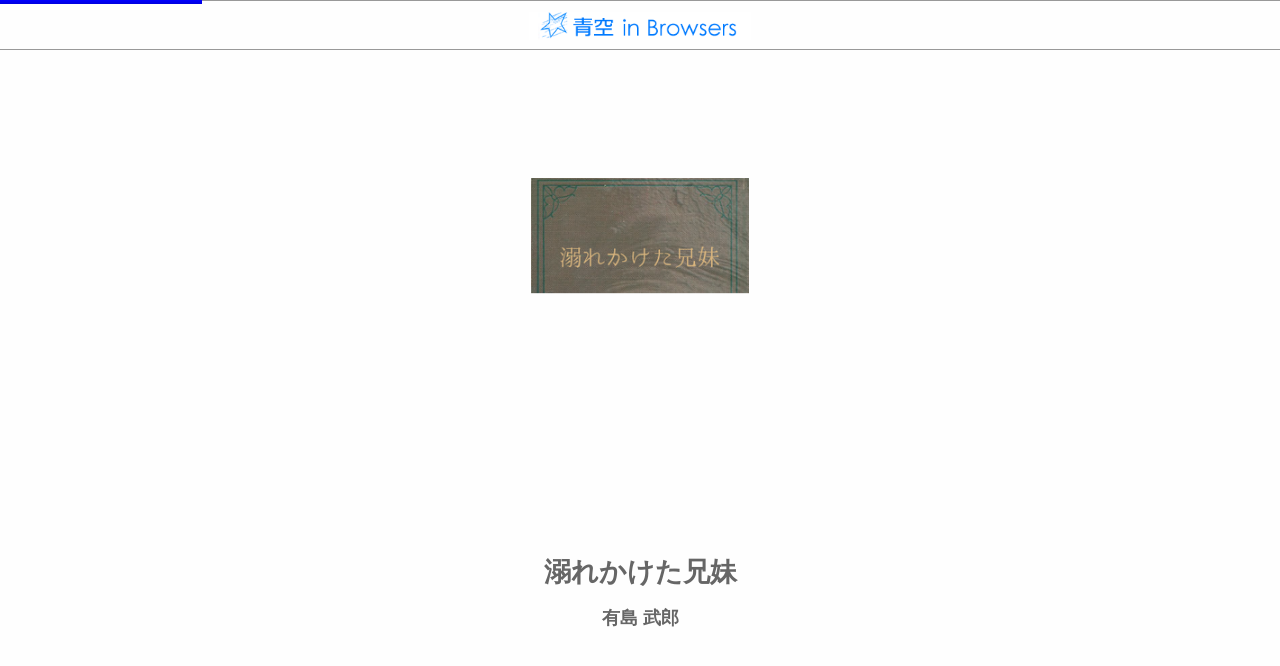

--- FILE ---
content_type: text/html; charset=UTF-8
request_url: https://aozora.binb.jp/reader/main.html?cid=215
body_size: 4574
content:
<!DOCTYPE html>
<html>
<head>
<meta http-equiv="Content-Type" content="text/html; charset=utf-8">
<!-- meta name="viewport" content="width=device-width, initial-scale=1.0, user-scalable=no, minimum-scale=1.0, maximum-scale=1.0" -->
<meta name="apple-mobile-web-app-capable" content="yes">  
<meta name="apple-mobile-web-app-status-bar-style" content="default">
<meta http-equiv="X-UA-Compatible" content="IE=edge">

<title>溺れかけた兄妹</title>

<!-- Google Tag Manager -->
<script>(function(w,d,s,l,i){w[l]=w[l]||[];w[l].push({'gtm.start':
new Date().getTime(),event:'gtm.js'});var f=d.getElementsByTagName(s)[0],
j=d.createElement(s),dl=l!='dataLayer'?'&l='+l:'';j.async=true;j.src=
'https://www.googletagmanager.com/gtm.js?id='+i+dl;f.parentNode.insertBefore(j,f);
})(window,document,'script','dataLayer','GTM-T58BM87');</script>
<!-- End Google Tag Manager -->

<link rel="stylesheet" href="css/stylemenu.css?dmy=017050" type="text/css">

<script src="js/aozora_functions.js?dmy=017000" type="text/javascript"></script>
<script src="../js/aozora_binb.js?dmy=017050" type="text/javascript"></script>
<link rel="stylesheet" href="css/forScreenReader.css">
</head>
<body>
<noscript>
  <iframe src="https://www.googletagmanager.com/ns.html?id=GTM-N6LKBB" height="0" width="0" style="display:none;visibility:hidden"></iframe>
  <iframe id="noscript_div" style="position:absolute; border:none; margin:0px; padding:0px; left:0px; top:0px; width:100%;height:100%;overflow:auto;z-index:1000" src="core/noscript.html">
    <div width="100%" height="100%">
      <p>JavaScript対応のブラウザで表示してください。</p>
    </div>
  </iframe>
</noscript>
<div id="preMessage" style="position: absolute; z-Index: 999; height: 100%; width: 100%;">
	<div style="position: absolute; display: inline-block; height: 1em; margin-top:-0.5em; top: 50%; width: 100%; text-align: center;">Now loading...</div>
</div>
<script src="js/common.js?dmy=017050"    type="text/javascript"></script>
<script src="js/constants.js?dmy=017050" type="text/javascript"></script>
<script src="js/main.js?dmy=017050" type="text/javascript"></script>
<script src="js/forScreenReader.js" type="text/javascript"></script>
<div id="container">
	<div id="sidemenu" aria-hidden="true" tabindex="-1">
		<div id="sidemenu_contents">
			<div class="background_image"><img src="img/background.png" class="image_fit_width" aria-hidden="true"/></div>
		<!--　ヘッダ ------------------------------------------------------- -->
			<div class="sidemenu_container">
				<hr class="header" aria-hidden="true"/>
				<div class="social_area">
					<a id="social_mailto_link" href="" tabindex="-1" tabindex_management_group="SideMenu">Mail</a>
					<a id="social_twitter_link" href="" target="_blank" tabindex="-1" tabindex_management_group="SideMenu">X(旧Twitter)</a>
					<a id="social_facebook_link" href="" target="_blank" tabindex="-1" tabindex_management_group="SideMenu">Facebook</a>
					<a id="social_line_link" href="" target="_blank" tabindex="-1" tabindex_management_group="SideMenu">LINE</a>
				</div>
			</div>

		<!--　タイトル・著者表示 ------------------------------------------- -->
			<div class="sidemenu_container">
				<div id="ci_title"></div>
			</div>
			<div class="sidemenu_container">
				<div id="ci_author"></div>
			</div>
			
		<!--　リンクメニュー ----------------------------------------------- -->
			<h2>メニュー</h2>
			<div class="sidemenu_container" role="navigation">
				<a id="binbop_bookinfo" class="linkmenu" href="" tabindex="-1" tabindex_management_group="SideMenu" style="outline:none;">
					<div class="linkmenu_title">書誌情報</div>
					<div class="linkmenu_subtitle" aria-hidden="true">この作品の書誌情報を表示します。</div>
				</a>
				<hr aria-hidden="true"/>
				<a id="binbop_navi" class="linkmenu" href="" tabindex="-1" tabindex_management_group="SideMenu">
					<div class="linkmenu_title">著者関連書籍</div>
					<div class="linkmenu_subtitle" aria-hidden="true">著者に関連する作品リストを表示します。</div>
				</a>
				<hr aria-hidden="true"/>
				<a id="binbop_memo" class="linkmenu" href="" tabindex="-1" tabindex_management_group="SideMenu">
					<div class="linkmenu_title">目次・しおり・メモ</div>
					<div class="linkmenu_subtitle" aria-hidden="true">目次・しおり・メモを一覧で表示します。</div>
				</a>
				<hr aria-hidden="true"/>
				<a id="binbop_searchtext" class="linkmenu" href="" tabindex="-1" tabindex_management_group="SideMenu">
					<div class="linkmenu_title">本文検索</div>
					<div class="linkmenu_subtitle" aria-hidden="true">本文内から文字を検索します。</div>
				</a>
				<hr aria-hidden="true"/>
				<a id="binbop_auto" class="linkmenu" href="" tabindex="-1" tabindex_management_group="SideMenu">
					<div class="linkmenu_title">自動ページ送り</div>
					<div class="linkmenu_subtitle" aria-hidden="true">一定時間経つ毎に自動でページを送ります。</div>
				</a>
				<hr aria-hidden="true"/>
				<a id="binbop_speech" class="linkmenu" href="" tabindex="-1" aria-hidden="true">
					<div class="linkmenu_title">音声読み上げ</div>
					<div class="linkmenu_subtitle pc_device" aria-hidden="true">音声読み上げを開始します。</div>
					<div class="linkmenu_subtitle mobile_device" aria-hidden="true">音声読み上げボタンを表示します。</div>
				</a>
				<hr aria-hidden="true"/>
				<a id="binbop_settings" class="linkmenu" href="" tabindex="-1" tabindex_management_group="SideMenu">
					<div class="linkmenu_title">リーダー設定</div>
					<div class="linkmenu_subtitle" aria-hidden="true">文字サイズ、エフェクトの変更などを行います。</div>
				</a>
				<hr aria-hidden="true"/>
<!--
				<a id="binbop_showtips" class="linkmenu" href="" tabindex="-1" tabindex_management_group="SideMenu">
					<div class="linkmenu_title">操作方法</div>
					<div class="linkmenu_subtitle" aria-hidden="true">操作方法TIPSを表示します。</div>
				</a>
				<hr aria-hidden="true"/>
-->
			</div>

		<!--　外部リンクメニュー ----------------------------------------------- -->
			<h2>外部リンク</h2>
			<div class="sidemenu_container">
	
				<a href="javascript:void(0)" class="linkmenu" onclick="return showWikipedia()" tabindex="-1" tabindex_management_group="SideMenu">
					<div class="linkmenu_title">著者情報（wikipedia）</div>
					<div class="linkmenu_subtitle">著者のwikipediaページを表示します。</div>
				</a>
				<hr aria-hidden="true"/>
				<a href="javascript:void(0)" class="linkmenu" onclick="return showCard()" tabindex="-1" tabindex_management_group="SideMenu">
					<div class="linkmenu_title">図書カードを見る（青空文庫）</div>
					<div class="linkmenu_subtitle">青空文庫の図書カードページを表示します。</div>
				</a>
				<hr aria-hidden="true"/>
			</div>

		<!--　書籍検索 ----------------------------------------------------- -->
			<h2>書籍検索</h2>
			<div class="sidemenu_container">
				<div class="searchbox">
					<form action="/search.php#result" name="search" method="get">
						<div class="searchbox_wrapper"><input type="text" name="s" value="" placeholder="Search" role="search" tabindex="-1" tabindex_management_group="SideMenu"/></div><button type="submit" tabindex="-1" tabindex_management_group="SideMenu"><img src="img/loupe.png" /></button>
					</form>
				</div>
				<hr aria-hidden="true"/>
			</div>

		<!--　インフォメーション ------------------------------------------- -->
			<h2>インフォメーション</h2>
			<div class="sidemenu_container">
				<div class="information">
					<ul>
						<li>このサイトはボイジャーの BinB を利用しています。 </li>
						<li>BinB が新しくバージョンアップしました。</li>
					</ul>
				</div>
				<hr aria-hidden="true"/>
			</div>

		<!--　アクセスランキング ------------------------------------------- -->
			<h2>アクセスランキング</h2>
			<div class="sidemenu_container">
<a href="main.html?cid=45630" tabindex="-1" tabindex_management_group="SideMenu"><div class="rankinglistitem"><div class="rankinglistitem_title">&nbsp;1.〔雨ニモマケズ〕</div><div class="rankinglistitem_author">宮沢賢治</div></div></a><hr aria-hidden="true"/>
<a href="main.html?cid=773" tabindex="-1" tabindex_management_group="SideMenu"><div class="rankinglistitem"><div class="rankinglistitem_title">&nbsp;2.こころ</div><div class="rankinglistitem_author">夏目漱石</div></div></a><hr aria-hidden="true"/>
<a href="main.html?cid=1567" tabindex="-1" tabindex_management_group="SideMenu"><div class="rankinglistitem"><div class="rankinglistitem_title">&nbsp;3.走れメロス</div><div class="rankinglistitem_author">太宰治</div></div></a><hr aria-hidden="true"/>
<a href="main.html?cid=127" tabindex="-1" tabindex_management_group="SideMenu"><div class="rankinglistitem"><div class="rankinglistitem_title">&nbsp;4.羅生門</div><div class="rankinglistitem_author">芥川竜之介</div></div></a><hr aria-hidden="true"/>
<a href="main.html?cid=789" tabindex="-1" tabindex_management_group="SideMenu"><div class="rankinglistitem"><div class="rankinglistitem_title">&nbsp;5.吾輩は猫である</div><div class="rankinglistitem_author">夏目漱石</div></div></a><hr aria-hidden="true"/>
<a href="main.html?cid=456" tabindex="-1" tabindex_management_group="SideMenu"><div class="rankinglistitem"><div class="rankinglistitem_title">&nbsp;6.銀河鉄道の夜</div><div class="rankinglistitem_author">宮沢賢治</div></div></a><hr aria-hidden="true"/>
<a href="main.html?cid=624" tabindex="-1" tabindex_management_group="SideMenu"><div class="rankinglistitem"><div class="rankinglistitem_title">&nbsp;7.山月記</div><div class="rankinglistitem_author">中島敦</div></div></a><hr aria-hidden="true"/>
<a href="main.html?cid=799" tabindex="-1" tabindex_management_group="SideMenu"><div class="rankinglistitem"><div class="rankinglistitem_title">&nbsp;8.夢十夜</div><div class="rankinglistitem_author">夏目漱石</div></div></a><hr aria-hidden="true"/>
<a href="main.html?cid=301" tabindex="-1" tabindex_management_group="SideMenu"><div class="rankinglistitem"><div class="rankinglistitem_title">&nbsp;9.人間失格</div><div class="rankinglistitem_author">太宰治</div></div></a><hr aria-hidden="true"/>
<a href="main.html?cid=752" tabindex="-1" tabindex_management_group="SideMenu"><div class="rankinglistitem"><div class="rankinglistitem_title">10.坊っちゃん</div><div class="rankinglistitem_author">夏目漱石</div></div></a><hr aria-hidden="true"/>

			</div>

			<h2>新着情報</h2>
			<div class="sidemenu_container">
<a href="main.html?cid=60324" tabindex="-1" tabindex_management_group="SideMenu"><div class="rankinglistitem"><div class="rankinglistitem_title">天狗</div><div class="rankinglistitem_author">大坪砂男</div></div></a><hr aria-hidden="true"/>
<a href="main.html?cid=58984" tabindex="-1" tabindex_management_group="SideMenu"><div class="rankinglistitem"><div class="rankinglistitem_title">神埼歓迎会に於ける演説（（五月二十五日於神埼記念舘））</div><div class="rankinglistitem_author">大隈重信</div></div></a><hr aria-hidden="true"/>
<a href="main.html?cid=57782" tabindex="-1" tabindex_management_group="SideMenu"><div class="rankinglistitem"><div class="rankinglistitem_title">義経の女</div><div class="rankinglistitem_author">山本周五郎</div></div></a><hr aria-hidden="true"/>
<a href="main.html?cid=59862" tabindex="-1" tabindex_management_group="SideMenu"><div class="rankinglistitem"><div class="rankinglistitem_title">新年の挨拶</div><div class="rankinglistitem_author">山川方夫</div></div></a><hr aria-hidden="true"/>
<a href="main.html?cid=62762" tabindex="-1" tabindex_management_group="SideMenu"><div class="rankinglistitem"><div class="rankinglistitem_title">旅する琵琶湖</div><div class="rankinglistitem_author">円城塔</div></div></a><hr aria-hidden="true"/>
<a href="main.html?cid=62763" tabindex="-1" tabindex_management_group="SideMenu"><div class="rankinglistitem"><div class="rankinglistitem_title">虹のこ</div><div class="rankinglistitem_author">澤西祐典</div></div></a><hr aria-hidden="true"/>
<a href="main.html?cid=62764" tabindex="-1" tabindex_management_group="SideMenu"><div class="rankinglistitem"><div class="rankinglistitem_title">土俵の中の日本</div><div class="rankinglistitem_author">福永信</div></div></a><hr aria-hidden="true"/>
<a href="main.html?cid=61474" tabindex="-1" tabindex_management_group="SideMenu"><div class="rankinglistitem"><div class="rankinglistitem_title">懐しい話</div><div class="rankinglistitem_author">中谷宇吉郎</div></div></a><hr aria-hidden="true"/>
<a href="main.html?cid=57623" tabindex="-1" tabindex_management_group="SideMenu"><div class="rankinglistitem"><div class="rankinglistitem_title">三年目</div><div class="rankinglistitem_author">山本周五郎</div></div></a><hr aria-hidden="true"/>
<a href="main.html?cid=62765" tabindex="-1" tabindex_management_group="SideMenu"><div class="rankinglistitem"><div class="rankinglistitem_title">ねこばんばんせんせん</div><div class="rankinglistitem_author">ガアグワンダ</div></div></a><hr aria-hidden="true"/>
<a href="main.html?cid=60930" tabindex="-1" tabindex_management_group="SideMenu"><div class="rankinglistitem"><div class="rankinglistitem_title">魂魄分離</div><div class="rankinglistitem_author">森於菟</div></div></a><hr aria-hidden="true"/>
<a href="main.html?cid=61507" tabindex="-1" tabindex_management_group="SideMenu"><div class="rankinglistitem"><div class="rankinglistitem_title">クロス・ワーズ・パズル</div><div class="rankinglistitem_author">中谷宇吉郎</div></div></a><hr aria-hidden="true"/>

			</div>

		<!--　スペシャルサイト --------------------------------------------- -->
			<h2>リンクサイト</h2>
			<div class="sidemenu_container">
				<div class="simple_message">本の未来基金　ご協力をお願いします。</div>
				<a href="http://honnomirai.net/" target="_blank" tabindex="-1" tabindex_management_group="SideMenu">
					<div class="banner">
						<img src="img/banner.jpg" class="image_fit_width" />
					</div>
				</a>
			</div>

		<!--　おすすめ ----------------------------------------------------- -->
			<h2>ボイジャーの本</h2>
			<div class="sidemenu_container">
				<a href="https://store.voyager.co.jp/publication/9784862391292"  target="_blank" tabindex="-1" tabindex_management_group="SideMenu">
					<div class="recommend">
						<div class="recommend_title">ツール・オブ・チェンジ<br />本の未来をつくる12の戦略</div>
						<div class="recommend_cover">
							<img src="img/cover1.jpg" class="image_fit_width" />
						</div>
						<div class="recommend_detail">
							eBookの技術革新を牽引するオライリー社は、TOC（ツールズ・オブ・チェンジ）を主催してきた。
							本書は、TOCのコミュニティに掲載されたレポートの中から、2012年以降の将来への布石となったベスト記事を一挙収録。
							マーケティング、収益モデル、制作など
						</div>
					</div>
				</a>
				<hr aria-hidden="true"/>
				<a href="https://store.voyager.co.jp/publication/9784862391162"  target="_blank" tabindex="-1" tabindex_management_group="SideMenu">
					<div class="recommend">
						<div class="recommend_title">マニフェスト 本の未来</div>
						<div class="recommend_cover">
							<img src="img/cover2.jpg" class="image_fit_width" />
						</div>
						<div class="recommend_detail">
							H・マクガイアとB・オレアリを筆頭に、実際のツール開発に携わる総勢29人の執筆者が、「確信」以上の具体性をもって本の未来を語ります。
						</div>
					</div>
				</a>
				<hr aria-hidden="true"/>
				<a href="https://store.voyager.co.jp/publication/9784862391339"  target="_blank" tabindex="-1" tabindex_management_group="SideMenu">
					<div class="recommend">
						<div class="recommend_title">電子書籍少女 VOYAGER edition</div>
						<div class="recommend_cover">
							<img src="img/cover3.png" class="image_fit_width" />
						</div>
						<div class="recommend_detail">
							同人サークル「辺境屋」が現在まで発表している同人誌シリーズ『電子書籍少女』を再録し、加筆した作品です。
							『電子書籍少女』とは、電子書籍端末を美少女キャラクターに擬人化し、そのキャラクターを通じて電子書籍の楽しみ方や最新動向を ...
						</div>
					</div>
				</a>
				<hr aria-hidden="true"/>
			</div>

		<!--　リンク ------------------------------------------------------- -->
			<h2>ブラウザで本が読めるサイト</h2>
			<div class="sidemenu_container">
                <a href="http://www.s-manga.net/" target="_blank" class="singleline_link" tabindex="-1" tabindex_management_group="SideMenu">・集英社マンガネット S-MANGA.NET</a>
                <a href="http://kc.kodansha.co.jp/" target="_blank" class="singleline_link" tabindex="-1" tabindex_management_group="SideMenu">・講談社コミックプラス</a>
                <a href="https://www.cmoa.jp/" target="_blank" class="singleline_link" tabindex="-1" tabindex_management_group="SideMenu">・コミックシーモア</a> 
                <a href="http://booklive.jp/" target="_blank" class="singleline_link" tabindex="-1" tabindex_management_group="SideMenu">・BookLive!</a>
                <a href="https://www.viewn.co.jp/" target="_blank" class="singleline_link" tabindex="-1" tabindex_management_group="SideMenu">・ビューン</a> 
                <a href="https://premium-free.bookhodai.jp/" target="_blank" class="singleline_link" tabindex="-1" tabindex_management_group="SideMenu">・読み放題プレミアム by ブック放題</a>
                <a href="https://manga.app-liv.jp/" target="_blank" class="singleline_link" tabindex="-1" tabindex_management_group="SideMenu">・Applivマンガ</a>
                <a href="http://www.harlequin-library.jp/" target="_blank" class="singleline_link" tabindex="-1" tabindex_management_group="SideMenu">・ハーレクイン ライブラリ</a>
                <a href="http://www.balloonsandchapters.com/" target="_blank" class="singleline_link" tabindex="-1" tabindex_management_group="SideMenu">・Balloons &amp; Chapters</a>
                <a href="https://store.voyager.co.jp/" target="_blank" class="singleline_link" tabindex="-1" tabindex_management_group="SideMenu">・理想書店</a>
                <a href="http://yondemill.jp/" target="_blank" class="singleline_link" tabindex="-1" tabindex_management_group="SideMenu">・YONDEMILL</a>
				<hr aria-hidden="true"/>
			</div>

		</div>
		<!--　フッター ----------------------------------------------------- -->
		<div id="copyright">
			Copyright &copy; Voyager Japan, Inc. All rights reserved.<br />
			Powered by BinB.
		</div>
	</div>
	
	<div id="contents" class="contents"></div>
	<div id="hide_menu_cover"></div>
	<div id="custom_contents" style="display: none;"></div>
</div>
</body>
</html>


--- FILE ---
content_type: text/javascript
request_url: https://aozora.binb.jp/reader/js/forScreenReader.js
body_size: 13292
content:
(()=>{"use strict";function e(e,t){if(!(e instanceof t))throw new TypeError("Cannot call a class as a function")}function t(e){return t="function"==typeof Symbol&&"symbol"==typeof Symbol.iterator?function(e){return typeof e}:function(e){return e&&"function"==typeof Symbol&&e.constructor===Symbol&&e!==Symbol.prototype?"symbol":typeof e},t(e)}function n(e){var n=function(e,n){if("object"!=t(e)||!e)return e;var i=e[Symbol.toPrimitive];if(void 0!==i){var o=i.call(e,n||"default");if("object"!=t(o))return o;throw new TypeError("@@toPrimitive must return a primitive value.")}return("string"===n?String:Number)(e)}(e,"string");return"symbol"==t(n)?n:n+""}function i(e,t){for(var i=0;i<t.length;i++){var o=t[i];o.enumerable=o.enumerable||!1,o.configurable=!0,"value"in o&&(o.writable=!0),Object.defineProperty(e,n(o.key),o)}}function o(e,t,n){return t&&i(e.prototype,t),n&&i(e,n),Object.defineProperty(e,"prototype",{writable:!1}),e}function a(e,t){(null==t||t>e.length)&&(t=e.length);for(var n=0,i=Array(t);n<t;n++)i[n]=e[n];return i}function u(e){return function(e){if(Array.isArray(e))return a(e)}(e)||function(e){if("undefined"!=typeof Symbol&&null!=e[Symbol.iterator]||null!=e["@@iterator"])return Array.from(e)}(e)||function(e,t){if(e){if("string"==typeof e)return a(e,t);var n={}.toString.call(e).slice(8,-1);return"Object"===n&&e.constructor&&(n=e.constructor.name),"Map"===n||"Set"===n?Array.from(e):"Arguments"===n||/^(?:Ui|I)nt(?:8|16|32)(?:Clamped)?Array$/.test(n)?a(e,t):void 0}}(e)||function(){throw new TypeError("Invalid attempt to spread non-iterable instance.\nIn order to be iterable, non-array objects must have a [Symbol.iterator]() method.")}()}function r(e,t){var n="undefined"!=typeof Symbol&&e[Symbol.iterator]||e["@@iterator"];if(!n){if(Array.isArray(e)||(n=function(e,t){if(e){if("string"==typeof e)return s(e,t);var n={}.toString.call(e).slice(8,-1);return"Object"===n&&e.constructor&&(n=e.constructor.name),"Map"===n||"Set"===n?Array.from(e):"Arguments"===n||/^(?:Ui|I)nt(?:8|16|32)(?:Clamped)?Array$/.test(n)?s(e,t):void 0}}(e))||t&&e&&"number"==typeof e.length){n&&(e=n);var i=0,o=function(){};return{s:o,n:function(){return i>=e.length?{done:!0}:{done:!1,value:e[i++]}},e:function(e){throw e},f:o}}throw new TypeError("Invalid attempt to iterate non-iterable instance.\nIn order to be iterable, non-array objects must have a [Symbol.iterator]() method.")}var a,u=!0,r=!1;return{s:function(){n=n.call(e)},n:function(){var e=n.next();return u=e.done,e},e:function(e){r=!0,a=e},f:function(){try{u||null==n.return||n.return()}finally{if(r)throw a}}}}function s(e,t){(null==t||t>e.length)&&(t=e.length);for(var n=0,i=Array(t);n<t;n++)i[n]=e[n];return i}var c=function(){function t(){e(this,t)}return o(t,[{key:"_displayedToast",value:function(){var e=this._getBinBIframeWindow();if(e){var t=e.document.getElementById("toast_div");return!(!t||"hidden"==t.style.visibility)}}},{key:"_setFlgOfNotDisplaySideMenuFromReturnButton",value:function(e){this._getBinBIframeWindow().notDisplaySideMenuFromReturnButton=e}},{key:"_getFlgOfNotDisplaySideMenuFromReturnButton",value:function(){return this._getBinBIframeWindow().notDisplaySideMenuFromReturnButton}},{key:"_readTextBySynthesisAPI",value:function(e){if("speechSynthesis"in window&&""!=e){var t=new SpeechSynthesisUtterance;t.text=e,window.speechSynthesis.speak(t)}}},{key:"_readTextByDisplayModeOfHiddenToast",value:function(e,t){var n=arguments.length>2&&void 0!==arguments[2]?arguments[2]:0,i=arguments.length>3&&void 0!==arguments[3]?arguments[3]:null,o=arguments.length>4&&void 0!==arguments[4]?arguments[4]:null;_.getInstance().displayBeforeTargetElementByDisplayMode(e,t,n,(function(){_.getInstance().isFocusedToast()?i&&i():o&&o()}))}},{key:"_showToast",value:function(e){null!=this._getBinBIframeWindow()&&"function"==typeof this._getBinBIframeWindow().showToast&&this._getBinBIframeWindow().showToast(e,!0)}},{key:"_Z8J1AN",value:function(){return null!=this._getBinBIframeWindow()&&"function"==typeof this._getBinBIframeWindow().Z8J1AN&&this._getBinBIframeWindow().Z8J1AN()}},{key:"_isFirstPage",value:function(){return null!=this._getBinBIframeWindow()&&"function"==typeof this._getBinBIframeWindow().isFirstPage&&this._getBinBIframeWindow().isFirstPage()}},{key:"_getCurrentPosition",value:function(){if(this._getBinBIframeWindow()){this._getBinBIframeWindow().menu.ZRX09I();var e=this._getBinBIframeWindow().menu.slider.ZL40OP,t=this._getBinBIframeWindow().menu.slider.value,n=this._getBinBIframeWindow().ZHL0PP.Z0G0LT();if("boolean"!=typeof n||"number"!=typeof e||"number"!=typeof t)return"";var i=Math.floor(100*(n?(e-t)/e:t/e));return i<0&&(i=0),i>100&&(i=100),i+"%"}return""}},{key:"_startSpeech",value:function(){this._callFunctionInIframe("binb","startSpeech",[0])}},{key:"_stopSpeech",value:function(){this._callFunctionInIframe("binb","stopSpeech",[!1])}},{key:"_movePage",value:function(e){this._callFunctionInIframe("binb","contentMove",["page",e])}},{key:"_moveChapter",value:function(e){this._callFunctionInIframe("binb","contentMove",["index",e])}},{key:"_addBookMark",value:function(){this._callFunctionInIframe("binb","addBookmark")}},{key:"_deleteBookMark",value:function(){this._callFunctionInIframe("binb","ZVV1NP")}},{key:"_isBookmarked",value:function(){return this._callFunctionInIframe("binb","isBookmarked")}},{key:"_closeBook",value:function(){this._callFunctionInIframe("binb","Z0P081")}},{key:"_showTBM",value:function(){setTimeout((function(){if("function"==typeof window.postmessage)try{window.postmessage({cmd:"showMemoList"})}catch(e){}}),0)}},{key:"_showSetting",value:function(){setTimeout((function(){if("function"==typeof window.postmessage)try{window.postmessage({cmd:"showSetting"})}catch(e){}}),0)}},{key:"_showSearch",value:function(){setTimeout((function(){if("function"==typeof window.postmessage)try{window.postmessage({cmd:"searchText"})}catch(e){}}),0)}},{key:"_showMenu",value:function(){var e=this;setTimeout((function(){e._callFunctionInIframe("binb","showMenu",[],["menu"])}),0)}},{key:"_hideMenuAndshowMenu",value:function(){var e=this;setTimeout((function(){e._callFunctionInIframe("binb","hideMenu",[e._getIframeObject("binb",["Setting","UseEffect"])],["menu"])}),0),setTimeout((function(){e._callFunctionInIframe("binb","showMenu",[],["menu"])}),0)}},{key:"_hideMenu",value:function(){var e=this;setTimeout((function(){e._callFunctionInIframe("binb","hideMenu",[e._getIframeObject("binb",["Setting","UseEffect"])],["menu"])}),0)}},{key:"_showSideMenu",value:function(){this._getBinBIframeWindow().menu.ZKI0PC(this._getIframeObject("binb",["Setting","UseEffect"])),this._getBinBIframeWindow().menu.ZUO24I()}},{key:"_hideSideMenu",value:function(){var e=this;window.__side_menu_is_open__&&setTimeout((function(){e._callFunctionInIframe("binb","hideSideMenu",[],["menu"])}),0)}},{key:"_isLogin",value:function(){return window.__is_login__}},{key:"_Z6P2HM",value:function(){return this._getIframeObject("binb",["window","Z6P2HM"])}},{key:"_enabledSpeech",value:function(){var e=this._getBinBIframeWindow().Config,t=this._getBinBIframeWindow().ZDL09Q;return!e||!t||!0===e.UseSpeech&&!1===t.speechDisabled}},{key:"_getSpeechSpeedLevel",value:function(){if(this._getBinBSetting())for(var e=this._getSpeechSpeed(),t=this._getSpeechSpeedArr(),n=0;t.length>n;n++)if(t[n][0]==e)return String(t[n][1]);return"-1"}},{key:"_setSpeechSpeedLevelIndex",value:function(e){if(this._getBinBSetting()&&e>=0&&this._getSpeechSpeedArr().length-1>=e){var t=this._getSpeechSpeedArr()[e][0];null!=t&&(this._getBinBSetting().SpeechSpeed=t,this._saveBinBSetting())}}},{key:"_getSpeechSpeedLevelIndex",value:function(){if(this._getBinBSetting())for(var e=this._getSpeechSpeed(),t=this._getSpeechSpeedArr(),n=0;t.length>n;n++)if(t[n][0]==e)return n;return-1}},{key:"_isOverLowerLimitIndexForSpeechSpeedLevel",value:function(e){return e<0}},{key:"_isOverUpperLimitIndexForSpeechSpeedLevel",value:function(e){return!!this._getBinBSetting()&&this._getSpeechSpeedArr().length<=e}},{key:"_getForScreenReaderConfig",value:function(){var e=this._getBinBIframeWindow().Config;return e?e.ForScreenReaderPanelConfig:null}},{key:"_getSpeechSpeed",value:function(){return this._getBinBIframeWindow().Setting.SpeechSpeed}},{key:"_getSpeechSpeedArr",value:function(){return this._getBinBIframeWindow().Config.TextSpeechSpeed}},{key:"_getSpeakerTypeSetting",value:function(){return this._getBinBIframeWindow().Setting.ZG92IL}},{key:"_setSpeakerTypeSetting",value:function(e){this._getBinBIframeWindow().Setting.ZG92IL=e;var t=this._getBinBIframeWindow();t&&t.Setting.save()}},{key:"_setFontSizeLevel",value:function(e){var t=this,n=this._getBinBIframeWindow();if(n&&this._getFontSizeArr()){if(this._getFontSizeArr().length<e||e<1)return;n.Setting.Z2B19Q=this._getFontSizeArr()[e-1],n.ZHL0PP.Z760HD(n.Setting.Z2B19Q),n.Setting.save(),setTimeout((function(){var e=t._getTFocusManagerEnableFlg();t._setTFocusManagerEnableFlg(!1),"function"==typeof n.ZDO107&&n.ZDO107(),e&&setTimeout((function(){t._setTFocusManagerEnableFlg(e)}),1e3)}),0)}}},{key:"_setFontSizeLevelIndex",value:function(e){var t=this,n=this._getBinBIframeWindow();if(n&&this._getFontSizeArr()){if(this._getFontSizeArr().length<=e||e<0)return;n.Setting.Z2B19Q=this._getFontSizeArr()[e],n.ZHL0PP.Z760HD(n.Setting.Z2B19Q),n.Setting.save(),setTimeout((function(){var e=t._getTFocusManagerEnableFlg();t._setTFocusManagerEnableFlg(!1),"function"==typeof n.ZDO107&&n.ZDO107(),e&&setTimeout((function(){t._setTFocusManagerEnableFlg(e)}),1e3)}),0)}}},{key:"_getFontSizeLevel",value:function(){var e=this._getFontSize(),t=this._getFontSizeArr();if(!e||!t)return 1;for(var n=0;n<t.length;n++)if(t[n]==e)return n+1;return 1}},{key:"_getFontSizeLevelIndex",value:function(){for(var e=this._getFontSize(),t=this._getFontSizeArr(),n=0;n<t.length;n++)if(t[n]==e)return n;return 0}},{key:"_isOverLowerLimitIndexForFontSizeLevel",value:function(e){return e<0}},{key:"_isOverUpperLimitIndexForFontSizeLevel",value:function(e){return!!this._getBinBSetting()&&this._getFontSizeArr().length<=e}},{key:"_getTFocusManager",value:function(){return window._TFocusManager}},{key:"_getTFocusManagerEnableFlg",value:function(){return!this._getTFocusManager()||!this._getTFocusManager().getEnableFlg||this._getTFocusManager().getEnableFlg()}},{key:"_setTFocusManagerEnableFlg",value:function(e){this._getTFocusManager()&&this._getTFocusManager().setEnableFlg&&this._getTFocusManager().setEnableFlg(e)}},{key:"_TFocusManagerFocus",value:function(){this._getTFocusManager()&&this._getTFocusManager().focusBinbIframe&&this._getTFocusManager().focusBinbIframe()}},{key:"_getFontSize",value:function(){return this._getBinBIframeWindow()?this._getBinBIframeWindow().Setting.Z2B19Q:1}},{key:"_getFontSizeArr",value:function(){if(this._getBinBIframeWindow())return this._getBinBIframeWindow().menu.ZEK132}},{key:"_getSpeechType",value:function(){return this._getBinBIframeWindow()?this._getBinBIframeWindow().Setting.SpeechType:-1}},{key:"_setSpeechType",value:function(e){this._getBinBIframeWindow()&&(this._getBinBIframeWindow().Setting.SpeechType=e)}},{key:"_getSpeechPanelModeBinBSettingAsInterface",value:function(){return!!this._getBinBSetting()&&this._getBinBSetting().SpeechPanelMode}},{key:"_setSpeechPanelModeBinBSettingAsInterface",value:function(isSpeechPanelMode){this._getBinBSetting()&&(this._getBinBSetting().SpeechPanelMode=isSpeechPanelMode),this._saveBinBSetting()}},{key:"_getBinBSetting",value:function(){return this._getBinBIframeWindow()?this._getBinBIframeWindow().Setting:null}},{key:"_saveBinBSetting",value:function(){this._getBinBSetting()&&this._getBinBSetting().save&&this._getBinBSetting().save()}},{key:"_getBinBIframeWindow",value:function(){var e=document.getElementById("binb");return e&&e.contentWindow?e.contentWindow:null}},{key:"_isEnableBookMark",value:function(){return!(!this._getBinBIframeWindow().Config||!this._getBinBIframeWindow().ZDL09Q)&&(!0===this._getBinBIframeWindow().Config.UseBookmark&&!0===this._getBinBIframeWindow().Config.UseMemo&&(1!=this._getBinBIframeWindow().ZDL09Q.ZIQ09O||1==this._getBinBIframeWindow().Config.SequenceType)&&this._getBinBIframeWindow().ZDL09Q.Z182K0&&0===this._getBinBIframeWindow().Z3H0KN)}},{key:"_getBinbReturnUrl",value:function(){return this._getBinBIframeWindow().ZDL09Q.Z400MD}},{key:"_ZQW2KF",value:function(e){return!!this._getBinBIframeWindow().ZQW2KF&&this._getBinBIframeWindow().ZQW2KF(e)}},{key:"_BinBReloadSelf",value:function(e,t){this._getBinBIframeWindow().ZBW1AM&&this._getBinBIframeWindow().ZBW1AM(e,t)}},{key:"_setBinbRenderedCallBack",value:function(e){window.setBinbRenderedCallBackForScreenReader&&window.setBinbRenderedCallBackForScreenReader(e)}},{key:"_clearBinbRenderedCallBack",value:function(){window.clearBinbRenderedCallBackForScreenReader&&window.clearBinbRenderedCallBackForScreenReader()}},{key:"_isEnableSpeechTypeSettingBox",value:function(){return!!(this._getBinBIframeWindow().menu&&this._getBinBIframeWindow().menu.configSettingItem&&this._getBinBIframeWindow().menu.configSettingItem.speechType&&2==this._getBinBIframeWindow().Config.SpeechType)}},{key:"_getBinbConfigValue",value:function(){if(this._getBinBIframeWindow()&&this._getBinBIframeWindow().Config){for(var e=this._getBinBIframeWindow().Config,t=arguments.length,n=new Array(t),i=0;i<t;i++)n[i]=arguments[i];for(var o=0,a=n;o<a.length;o++){var u=a[o];if(!e[u])return null;e=e[u]}return e}return null}},{key:"_callKeyDownForBinB",value:function(e){this._getBinBIframeWindow()&&"function"==typeof this._getBinBIframeWindow().keyDown&&this._getBinBIframeWindow().keyDown(e)}},{key:"_getIframeObject",value:function(e){var t=arguments.length>1&&void 0!==arguments[1]?arguments[1]:[],n=document.getElementById(e);if(!n)return null;var i,o=n.contentWindow,a=r(t);try{for(a.s();!(i=a.n()).done;){var u=i.value;if(!o.hasOwnProperty(u))return null;o=o[u]}}catch(e){a.e(e)}finally{a.f()}return o}},{key:"_callFunctionInIframe",value:function(e,t){var n=arguments.length>2&&void 0!==arguments[2]?arguments[2]:[],i=arguments.length>3&&void 0!==arguments[3]?arguments[3]:[],o=document.getElementById(e);if(o){var a,s,c=o.contentWindow,l=r(i);try{for(l.s();!(a=l.n()).done;){var d=a.value;if(!c.hasOwnProperty(d))return;c=c[d]}}catch(e){l.e(e)}finally{l.f()}if(c&&"function"==typeof c[t])return(s=c)[t].apply(s,u(n))}}}],[{key:"getInstance",value:function(){return t.instance||(t.instance=new t),t.instance}}])}();function l(e,t){e&&e.parentNode&&e.parentNode.insertBefore(t,e)}function d(){return(e=document.createElement("hr")).ariaHidden="true",e;var e}function g(e){return e.id="",e.className="",e}function h(e){return e instanceof HTMLButtonElement&&(e.onclick=null),e}function f(e){return e instanceof HTMLButtonElement&&(e.textContent=""),e}c.instance=null;var _=function(){function t(){e(this,t),this._hiddenToast=null}return o(t,[{key:"setHiddenToastInstance",value:function(){var e=arguments.length>0&&void 0!==arguments[0]?arguments[0]:2500;this._hiddenToast=new p(e)}},{key:"getHiddenToastInstance",value:function(){return this.refreshInstance(),this._hiddenToast}},{key:"refreshInstance",value:function(){this._hiddenToast&&this._hiddenToast._getCompleted()&&(this._hiddenToast._clear(),this._hiddenToast=null)}},{key:"displayOnTop",value:function(e){var t=arguments.length>1&&void 0!==arguments[1]?arguments[1]:0,n=arguments.length>2&&void 0!==arguments[2]?arguments[2]:null,i=arguments.length>3&&void 0!==arguments[3]?arguments[3]:"hiddenMode";this.getHiddenToastInstance()||this.displayedDefaultToast()||(this.setHiddenToastInstance(),this.getHiddenToastInstance()._setHiddenToastOnTop(e,t,n,i))}},{key:"displayBeforeTargetElement",value:function(e,t){var n=arguments.length>2&&void 0!==arguments[2]?arguments[2]:0;this.getHiddenToastInstance()||this.displayedDefaultToast()||!t||(this.setHiddenToastInstance(),this.getHiddenToastInstance()._setHiddenToastBeforeTargetElement(e,t,n))}},{key:"displayBeforeTargetElementByDisplayMode",value:function(e,t){var n=arguments.length>2&&void 0!==arguments[2]?arguments[2]:0,i=arguments.length>3&&void 0!==arguments[3]?arguments[3]:null;this.getHiddenToastInstance()||this.displayedDefaultToast()||!t||(this.setHiddenToastInstance(),this.getHiddenToastInstance()._setHiddenToastBeforeTargetElementByDisplayMode(e,t,n,i))}},{key:"useCallbackDisplayBeforeTargetElement",value:function(e,t,n){var i=arguments.length>3&&void 0!==arguments[3]?arguments[3]:0;this.getHiddenToastInstance()||this.displayedDefaultToast()||!t||(this.setHiddenToastInstance(),this.getHiddenToastInstance()._useCallbackSetHiddenToastBeforeTargetElement(e,t,n,i))}},{key:"clear",value:function(){this.getHiddenToastInstance()&&(this.getHiddenToastInstance()._clear(),this._hiddenToast=null)}},{key:"displayedDefaultToast",value:function(){return c.getInstance()._displayedToast()}},{key:"isFocusedToast",value:function(){return!!this.getHiddenToastInstance()&&this.getHiddenToastInstance()._isFocusedToast()}},{key:"getHiddenToastID",value:function(){return p._Id}}],[{key:"getInstance",value:function(){return t._instance||(t._instance=new t),t._instance}}])}();_._instance=null;var p=function(){return o((function t(){var n=arguments.length>0&&void 0!==arguments[0]?arguments[0]:2500;e(this,t),this._transmission=null,this._closeTimer=null,this._toast=null,this._targetElement=null,this._callBack=null,this._focusOnCloseTiming=!0,this._isCompleted=!1,this._Id="hiddenToastForSpeechPanel",this._className="hiddenToastForSpeechPanel",this._closeTime=2500,this._transmission=c.getInstance(),this._closeTimer=new S,this._closeTime=n}),[{key:"_setHiddenToastOnTop",value:function(e){var t,n=arguments.length>1&&void 0!==arguments[1]?arguments[1]:0,i=arguments.length>2&&void 0!==arguments[2]?arguments[2]:null,o=arguments.length>3&&void 0!==arguments[3]?arguments[3]:"hiddenMode";t=this._setToast(this._makeToastElm(e,o)),function(e,t){e&&t&&e.insertBefore(t,e.firstChild)}(document.body,t),this._focusToast(),this._setCallBack(i),this._setTimerForToast(n)}},{key:"_setHiddenToastBeforeTargetElement",value:function(e,t){var n=arguments.length>2&&void 0!==arguments[2]?arguments[2]:0;t&&(this._setTarget(t),l(t,this._setToast(this._makeToastElm(e))),this._focusToast(),this._setFocusTaskToCallBack(),this._setTimerForToast(n))}},{key:"_setHiddenToastBeforeTargetElementByDisplayMode",value:function(e,t){var n=arguments.length>2&&void 0!==arguments[2]?arguments[2]:0,i=arguments.length>3&&void 0!==arguments[3]?arguments[3]:null;t&&(this._setTarget(t),l(t,this._setToast(this._makeToastElm(e,"displayMode"))),this._focusToast(),this._setCallBack(i),this._setTimerForToast(n))}},{key:"_useCallbackSetHiddenToastBeforeTargetElement",value:function(e,t,n){var i=arguments.length>3&&void 0!==arguments[3]?arguments[3]:0;t&&this._setTarget(t),l(t,this._setToast(this._makeToastElm(e))),this._focusToast(),this._setCallBack(n),this._setTimerForToast(i)}},{key:"_setTimerForToast",value:function(e){var t=this;this._closeTimer._setCloseTimer(this._getTime(e),(function(){t._executeCallBack(),t._deleteToast(),t._setCompleted(!0),t._setTarget(null),t._setCallBack(null)}))}},{key:"_getTime",value:function(){var e=arguments.length>0&&void 0!==arguments[0]?arguments[0]:0;return 0==e||null==e?this._closeTime:e}},{key:"_setFocusTaskToCallBack",value:function(){var e=this;this._setCallBack((function(){e._focusOnCloseTiming&&e._isFocusedToast()&&e._focusTarget()}))}},{key:"_clear",value:function(){this._deleteToast(),this._closeTimer._clear(),this._setCallBack(null)}},{key:"_makeToastElm",value:function(e){var t=this,n=arguments.length>1&&void 0!==arguments[1]?arguments[1]:"hiddenMode",i=document.createElement("div");return e&&(i.textContent=e),i.id=this._getId(),i.classList.add(this._getClassName()),i.style.cssText="hiddenMode"==n?this._getHiddenStyle():"displayMode"==n?this._getDisplayStyle():this._getDisplayStyleDefaultToastMode(),i.tabIndex=0,i.addEventListener("keydown",(function(e){"Enter"!=e.key&&t._transmission._callKeyDownForBinB(e)})),i}},{key:"_isFocusedToast",value:function(){return!(!this._toast||!this._toast.ownerDocument)&&this._toast.ownerDocument.activeElement==this._toast}},{key:"_isToastInOtherWindow",value:function(){return!(!this._toast||this._toast.ownerDocument.defaultView===window)}},{key:"_getId",value:function(){return this._Id}},{key:"_getClassName",value:function(){return this._className}},{key:"_setTime",value:function(e){this._closeTime=e}},{key:"_getToast",value:function(){return this._toast}},{key:"_setToast",value:function(e){return this._toast=e,this._toast}},{key:"_deleteToast",value:function(){this._getToast()&&(this._getToast().remove(),this._setToast(null))}},{key:"_setTarget",value:function(e){this._targetElement=e}},{key:"_getTarget",value:function(){return this._targetElement}},{key:"_focusToast",value:function(){var e=this;setTimeout((function(){e._getToast()&&e._getToast().focus()}),0)}},{key:"_focusTarget",value:function(){this._getTarget()&&this._getTarget().focus()}},{key:"_executeCallBack",value:function(){this._callBack&&this._callBack(),this._callBack=null}},{key:"_setCallBack",value:function(e){this._callBack=e}},{key:"_setCompleted",value:function(e){this._isCompleted=e}},{key:"_getCompleted",value:function(){return this._isCompleted}},{key:"_getHiddenStyle",value:function(){return"height: 1px;width: 1px;overflow: hidden;position: absolute;top: -50px;left: -50px;opacity: 0;z-index: -10;"}},{key:"_getDisplayStyle",value:function(){return"position: fixed;top: 50%;left: 50%;transform: translate(-50%, -50%);background-color: #333;color: #fff;padding: 15px;border-radius: 5px;font-size:clamp(2vh, 2vw, 42px);z-index: 100000;"}},{key:"_getDisplayStyleDefaultToastMode",value:function(){return"display:inline-block;border:solid "+String(window.devicePixelRatio)+"px rgba(0,0,0,0.5);border-radius: 0.25em;-moz-border-radius: 0.25em;-webkit-border-radius: 0.25em;padding: 1em 2em 1em 2em;\tfont-weight: bold;text-align:center;vertical-align:middle;white-space: pre;white-space: pre-wrap;white-space: pre-line;white-space: -moz-pre-wrap;word-wrap: break-word;white-space: nowrap;font-size:clamp(1.8vh, 1.8vw, "+String(14*window.devicePixelRatio)+"px);background-color: rgba(254, 254, 254, 0.9);color: #666666;font-family: HiraKakuProN-W6, HiraKakuProN-W3, メイリオ, Meiryo, sans-serif;position: fixed;top: 50%;left: 50%;transform: translate(-50%, -50%);z-index: 100000;"}}])}();p._Id="hiddenToastForSpeechPanel";var S=function(){return o((function t(){e(this,t),this._closeTimer=null,this._closeCallBackFunc=null}),[{key:"_setCloseTimer",value:function(e){var t=this,n=arguments.length>1&&void 0!==arguments[1]?arguments[1]:null;this._isAlreadySet()&&this._clearTimerNumber(),this._setCallBackFunc(n);var i=window.setTimeout((function(){t._exeCallBackFunc(),t._clear()}),e);this._setTimerNumber(i)}},{key:"_clear",value:function(){this._clearTimer(),this._clearCallBackFunc()}},{key:"_isAlreadySet",value:function(){return null!=this._getTimerNumber()}},{key:"_setTimerNumber",value:function(e){this._closeTimer=e}},{key:"_getTimerNumber",value:function(){return this._closeTimer}},{key:"_clearTimerNumber",value:function(){this._closeTimer=null}},{key:"_clearTimer",value:function(){this._isAlreadySet()&&(clearTimeout(this._getTimerNumber()),this._clearTimerNumber())}},{key:"_setCallBackFunc",value:function(e){this._closeCallBackFunc=e}},{key:"_getCallBackFunc",value:function(){return this._closeCallBackFunc}},{key:"_clearCallBackFunc",value:function(){this._closeCallBackFunc=null}},{key:"_exeCallBackFunc",value:function(){this._closeCallBackFunc()}}])}();function k(e,n){if(n&&("object"==t(n)||"function"==typeof n))return n;if(void 0!==n)throw new TypeError("Derived constructors may only return object or undefined");return function(e){if(void 0===e)throw new ReferenceError("this hasn't been initialised - super() hasn't been called");return e}(e)}function y(e){return y=Object.setPrototypeOf?Object.getPrototypeOf.bind():function(e){return e.__proto__||Object.getPrototypeOf(e)},y(e)}function m(e,t){return m=Object.setPrototypeOf?Object.setPrototypeOf.bind():function(e,t){return e.__proto__=t,e},m(e,t)}function v(e,t){if("function"!=typeof t&&null!==t)throw new TypeError("Super expression must either be null or a function");e.prototype=Object.create(t&&t.prototype,{constructor:{value:e,writable:!0,configurable:!0}}),Object.defineProperty(e,"prototype",{writable:!1}),t&&m(e,t)}var B,T=function(){function t(){var n=this;e(this,t),this.starSpeechDelayTime=900,this._setTimeoutStarSpeechID=null,this._getForScreenReaderConfig=function(){return n._transmission._getForScreenReaderConfig()},this._startTextReadTimer=null,this._transmission=c.getInstance()}return o(t,[{key:"_Z6P2HM",value:function(){return this._transmission._Z6P2HM()}},{key:"_startSpeechRead",value:function(){this._transmission._startSpeech()}},{key:"_stopSpeechRead",value:function(){this._transmission._stopSpeech()}},{key:"_setTimeoutStarSpeech",value:function(e){var t=this;this._setTimeoutStarSpeechID=setTimeout((function(){t._startSpeechRead(),t._clearTimeoutStarSpeech()}),e)}},{key:"_clearTimeoutStarSpeech",value:function(){clearTimeout(this._setTimeoutStarSpeechID),this._setTimeoutStarSpeechID=null}},{key:"_starOrStopSpeech",value:function(){this._clearTimeoutStarSpeech(),this._Z6P2HM()?this._stopSpeechRead():this.starSpeechDelayTime>0?this._setTimeoutStarSpeech(this.starSpeechDelayTime):this._startSpeechRead()}},{key:"_enabledSpeech",value:function(){return this._transmission._enabledSpeech()}},{key:"_isBookmarked",value:function(){return this._transmission._isBookmarked()}},{key:"_addBookMark",value:function(){this._transmission._addBookMark()}},{key:"_deleteBookMark",value:function(){this._transmission._deleteBookMark()}},{key:"_isEnableBookMark",value:function(){return this._transmission._isEnableBookMark()}},{key:"_AddOrDeleteBookMark",value:function(){this._isBookmarked()?this._deleteBookMark():this._addBookMark()}},{key:"_movePage",value:function(e){this._transmission._movePage(e)}},{key:"_moveChapter",value:function(e){this._transmission._moveChapter(e)}},{key:"_getCurrentPosition",value:function(){return this._transmission._getCurrentPosition()}},{key:"_isLogin",value:function(){return this._transmission._isLogin()}},{key:"_closeBook",value:function(){this._transmission._closeBook()}},{key:"_BinBfocus",value:function(){this._transmission._TFocusManagerFocus()}},{key:"_isSpeechTypeEqualBrowserType",value:function(){return 1==this._transmission._getSpeechType()}},{key:"_isSpeechTypeEqualWebApiType",value:function(){return 0==this._transmission._getSpeechType()}},{key:"_changeSpeechType",value:function(){var e=this;this._transmission._setSpeechType(0==this._transmission._getSpeechType()?1:0),this._transmission._saveBinBSetting(),setTimeout((function(){e.BinBReload()}),50)}},{key:"BinBReload",value:function(){!1===this._transmission._ZQW2KF(this._transmission._getBinbReturnUrl())?this._transmission._BinBReloadSelf():this._transmission._BinBReloadSelf(this._transmission._getBinbReturnUrl())}},{key:"_isEnableSpeechTypeSettingBox",value:function(){return this._transmission._isEnableSpeechTypeSettingBox()}},{key:"_showSetting",value:function(){var e=this;this._stopSpeechRead(),setTimeout((function(){e._transmission._showSetting()}),0)}},{key:"_showSearch",value:function(){var e=this;this._stopSpeechRead(),setTimeout((function(){e._transmission._showSearch()}),0)}},{key:"_showSideMenu",value:function(){var e=this;this._stopSpeechRead(),setTimeout((function(){e._transmission._showSideMenu()}),0)}},{key:"_showTBM",value:function(){var e=this;this._stopSpeechRead(),setTimeout((function(){e._transmission._showTBM()}),0)}},{key:"_setSideMenuFlgOfNotDisplayFromReturnButton",value:function(e){this._transmission._setFlgOfNotDisplaySideMenuFromReturnButton(e)}},{key:"_getSideMenuFlgOfNotDisplayFromReturnButton",value:function(){return this._transmission._getFlgOfNotDisplaySideMenuFromReturnButton()}},{key:"_getFontSizeLevel",value:function(){return this._transmission._getFontSizeLevel()}},{key:"_getFontSizeLevelIndex",value:function(){return this._transmission._getFontSizeLevelIndex()}},{key:"_setFontSizeLevel",value:function(e){return this._transmission._setFontSizeLevel(e)}},{key:"_setFontSizeLevelIndex",value:function(e){return this._transmission._setFontSizeLevelIndex(e)}},{key:"_getSpeechSpeedLevel",value:function(){return this._transmission._getSpeechSpeedLevel()}},{key:"_getSpeechSpeedLevelIndex",value:function(){return this._transmission._getSpeechSpeedLevelIndex()}},{key:"_setSpeechSpeedLevelIndex",value:function(e){this._transmission._setSpeechSpeedLevelIndex(e)}},{key:"_getSpeakerTypeSetting",value:function(){return this._transmission._getSpeakerTypeSetting()}},{key:"_setSpeakerTypeSetting",value:function(e){this._transmission._setSpeakerTypeSetting(e)}},{key:"_isOverLowerLimitIndexForSpeechSpeedLevel",value:function(e){return this._transmission._isOverLowerLimitIndexForSpeechSpeedLevel(e)}},{key:"_isOverUpperLimitIndexForSpeechSpeedLevel",value:function(e){return this._transmission._isOverUpperLimitIndexForSpeechSpeedLevel(e)}},{key:"_isOverLowerLimitIndexForFontSizeLevel",value:function(e){return this._transmission._isOverLowerLimitIndexForFontSizeLevel(e)}},{key:"_isOverUpperLimitIndexForFontSizeLevel",value:function(e){return this._transmission._isOverUpperLimitIndexForFontSizeLevel(e)}},{key:"_isSpeechPanelMode",value:function(){return this._transmission._getSpeechPanelModeBinBSettingAsInterface()}},{key:"_isHiddenButtonMode",value:function(){return!this._transmission._getSpeechPanelModeBinBSettingAsInterface()}},{key:"_setSpeechPanelMode",value:function(e){return this._transmission._setSpeechPanelModeBinBSettingAsInterface(e)}},{key:"_delayReadTextByToastAndPauses",value:function(e,t,n,i){var o=this,a=arguments.length>4&&void 0!==arguments[4]?arguments[4]:0,u=arguments.length>5&&void 0!==arguments[5]?arguments[5]:null,r=arguments.length>6&&void 0!==arguments[6]?arguments[6]:null;this._AlreadySetTimeoutStartTextRead()||this._setTimeoutStartTextRead((function(){o._readTextByToastAndPauses(e,n,i,a,u,r)}),t)}},{key:"_readTextByToastAndPauses",value:function(e,t,n){var i=arguments.length>3&&void 0!==arguments[3]?arguments[3]:0,o=arguments.length>4&&void 0!==arguments[4]?arguments[4]:null,a=arguments.length>5&&void 0!==arguments[5]?arguments[5]:null;this._Z6P2HM()?(this._stopSpeechRead(),this._clearTimeoutStarSpeech(),this._setTimeoutStarSpeech(t),this._readTextByToast(e,n,i,o,a)):this._readTextByToast(e,n,i,o,a)}},{key:"_readTextByToast",value:function(e,t){var n=arguments.length>2&&void 0!==arguments[2]?arguments[2]:0,i=arguments.length>3&&void 0!==arguments[3]?arguments[3]:null,o=arguments.length>4&&void 0!==arguments[4]?arguments[4]:null;this._transmission._readTextByDisplayModeOfHiddenToast(e,t,n,i,o)}},{key:"_callKeyDownForBinB",value:function(e){this._transmission._callKeyDownForBinB(e)}},{key:"_setTimeoutStartTextRead",value:function(e,t){var n=this;this._startTextReadTimer=window.setTimeout((function(){n._startTextReadTimer=null,e()}),t)}},{key:"_AlreadySetTimeoutStartTextRead",value:function(){return!!this._startTextReadTimer}},{key:"getBookMarkButtonOnSpeechPanel",value:function(){return document.getElementById(L.bookMark)}},{key:"lockBookMarkButton",value:function(){var e=this.getBookMarkButtonOnSpeechPanel();e&&e.setAttribute("button_lock","true")}},{key:"unlockBookMarkButton",value:function(){var e=this.getBookMarkButtonOnSpeechPanel();e&&e.setAttribute("button_lock","false")}},{key:"isLockedBookMarkButton",value:function(){var e=this.getBookMarkButtonOnSpeechPanel();return e&&"true"==e.getAttribute("button_lock")}}],[{key:"getInstance",value:function(){return t._instance||(t._instance=new t),t._instance}}])}();function I(e,t,i){return(t=n(t))in e?Object.defineProperty(e,t,{value:i,enumerable:!0,configurable:!0,writable:!0}):e[t]=i,e}function b(e){return null!=e.option}function C(e,n){if(null!=n){for(var i in e)"object"!=t(o=e[i])||Array.isArray(o)?e[i]=n[i]:C(e[i],n[i]);var o;return e}}!function(e){e.playAndStop="playAndStop",e.nextPage="nextPage",e.previousPage="previousPage",e.nextChapter="nextChapter",e.previousChapter="previousChapter",e.closePanel="closePanel",e.ZRM19O="showSetting",e.showSearch="showSearch",e.openSideMenu="openSideMenu",e.showTableOfContents="showTableOfContents",e.currentPosition="currentPosition",e.closeBook="closeBook",e.bookmark="bookmark",e.quickSetting="quickSetting"}(B||(B={}));var w={hiddenButtonText:"操作パネル表示",panelFunctionButtons:[{function:"playAndStop",text:"再生 または 停止",option:{msg:{disabledSpeech:"このコンテンツの読み上げは許可されていません"}}},{function:"previousPage",text:"前のページ"},{function:"nextPage",text:"次のページ"},{function:"previousChapter",text:"前章"},{function:"nextChapter",text:"次章"},{function:"showTableOfContents",text:"目次"},{function:"currentPosition",text:"現在位置"},{function:"showSearch",text:"本文検索"},{function:"bookmark",text:"しおり",option:{msg:{success:{attachBookMark:"しおりを登録しました",deleteBookMark:"しおりを削除しました"},error:{attachBookMark:"しおり登録に失敗しました",deleteBookMark:"しおりの削除に失敗しました"}}}},{function:"quickSetting",text:"クイック設定"},{function:"showSetting",text:"設定"},{function:"openSideMenu",text:"サイドメニュー"},{function:"closeBook",text:"本を閉じる"},{function:"closePanel",text:"パネルを閉じる"}],quickSettingPanel:{panelMainHeadline:"クイック設定",fontSizeSetting:{headline:"文字サイズ",currentSettingDescriptionPrefix:"現在の文字サイズは",currentSettingDescriptionSuffix:"です",increaseButtonAriaLabel:"文字サイズ プラス1",decreaseButtonAriaLabel:"文字サイズ マイナス1",plusButtonUpperLimitToastMsg:"最大のフォントサイズです",minusButtonLowerLimitToastMsg:"最小のフォントサイズです"},speechSpeedValueSetting:{headline:"読み上げ速度",currentSettingDescriptionPrefix:"現在の読み上げ速度は",currentSettingDescriptionSuffix:"です",increaseButtonAriaLabel:"読み上げ速度 プラス",decreaseButtonAriaLabel:"読み上げ速度 マイナス",plusButtonUpperLimitToastMsg:"最も速い速度です",minusButtonLowerLimitToastMsg:"最も遅い速度です"},speakerTypePulldownSetting:{headline:"読み手",currentSettingDescriptionPrefix:"現在の読み手は",currentSettingDescriptionSuffix:"です",pulldownAriaLabel:"読み手設定",setValue:["女声","男声"]},speechTypeSetting:{headline:"読み上げエンジン",currentSettingDescriptionPrefix:"現在は",currentSettingDescriptionSuffix:"のエンジンです",buttonTextPrefix:"",buttonTextSuffix:"のエンジンに変更",setValue:["WEBサービス","ブラウザ"],dialogText:"読み上げエンジンを切り替えると再読み込みを行います。切り替えるにはOKボタンを押してください。"},dialogButtons:{OkButtonText:"OK",cancelButtonText:"キャンセル"},closeButtonText:"設定を閉じる"}};function x(){return Object.assign({},w)}var P=function(){function t(){e(this,t),this._isStringValue=function(e,t){return"string"==typeof e[t]},this._isStringOrNullValue=function(e,t){return"string"==typeof e[t]||null===e[t]},t._config=x()}return o(t,[{key:"_updateSpeechPanelFunctionButtonsConfing",value:function(e){e&&e.panelFunctionButtons&&Array.isArray(e.panelFunctionButtons)&&e.panelFunctionButtons.length>0&&(t._config.panelFunctionButtons=e.panelFunctionButtons.filter((function(e){return"string"==typeof(t=e).function&&"string"==typeof t.text;var t})),this.exeOptionConcat())}},{key:"exeOptionConcat",value:function(){var e=this,n=x();this.getHasDefOptionButtonFunctionIndexs().forEach((function(i){var o=e._findButtonConfigIndexWithTheSameName(t._config.panelFunctionButtons,n.panelFunctionButtons,i);o<0||(t._config.panelFunctionButtons[o].option=C(x().panelFunctionButtons[i].option,null!=t._config.panelFunctionButtons[o].option?t._config.panelFunctionButtons[o].option:{}))}))}},{key:"_findButtonConfigIndexWithTheSameName",value:function(e,t,n){return e.findIndex((function(e){return e.function==t[n].function}))}},{key:"getHasDefOptionButtonFunctionIndexs",value:function(){return e=x().panelFunctionButtons,t=b,e.reduce((function(n,i,o){return t(i,o,e)&&n.push(o),n}),[]);var e,t}},{key:"_updateFontSizeConfig",value:function(e){e&&e.quickSettingPanel&&e.quickSettingPanel.fontSizeSetting&&this._updateConfigArrAndStringValidation(e.quickSettingPanel.fontSizeSetting,t._config.quickSettingPanel.fontSizeSetting,this._getFontSizeSettingKeys())}},{key:"_updateSpeechSpeedConfig",value:function(e){e&&e.quickSettingPanel&&e.quickSettingPanel.speechSpeedValueSetting&&this._updateConfigArrAndStringValidation(e.quickSettingPanel.speechSpeedValueSetting,t._config.quickSettingPanel.speechSpeedValueSetting,this._getSpeechSpeedValueSettingKeys())}},{key:"_updateSpeakerTypePulldownSetting",value:function(e){e&&e.quickSettingPanel&&e.quickSettingPanel.speakerTypePulldownSetting&&(this._updateConfigArrAndStringValidation(e.quickSettingPanel.speakerTypePulldownSetting,t._config.quickSettingPanel.speakerTypePulldownSetting,this._getSpeakerTypePulldownSettingKeys()),this._updateSpeakerTypePulldownSettingSetValue(e))}},{key:"_updateSpeechTypeSetting",value:function(e){e&&e.quickSettingPanel&&e.quickSettingPanel.speechTypeSetting&&(this._updateConfigArrAndStringValidation(e.quickSettingPanel.speechTypeSetting,t._config.quickSettingPanel.speechTypeSetting,this._getSpeechTypeSettingKeys()),this._updateSpeechTypeSettingValueString(e))}},{key:"_updateDialogButtons",value:function(e){e&&e.quickSettingPanel&&e.quickSettingPanel.dialogButtons&&this._updateConfigArrAndStringValidation(e.quickSettingPanel.dialogButtons,t._config.quickSettingPanel.dialogButtons,this._getDialogButtonsKeys())}},{key:"_updateSpeakerTypePulldownSettingSetValue",value:function(e){e&&e.quickSettingPanel&&e.quickSettingPanel.speakerTypePulldownSetting&&e.quickSettingPanel.speakerTypePulldownSetting.setValue&&Array.isArray(e.quickSettingPanel.speakerTypePulldownSetting.setValue)&&2==e.quickSettingPanel.speakerTypePulldownSetting.setValue.length&&"string"==typeof e.quickSettingPanel.speakerTypePulldownSetting.setValue[0]&&"string"==typeof e.quickSettingPanel.speakerTypePulldownSetting.setValue[1]&&(t._config.quickSettingPanel.speakerTypePulldownSetting.setValue=e.quickSettingPanel.speakerTypePulldownSetting.setValue)}},{key:"_updateSpeechTypeSettingValueString",value:function(e){e&&e.quickSettingPanel&&e.quickSettingPanel.speechTypeSetting&&e.quickSettingPanel.speechTypeSetting.setValue&&Array.isArray(e.quickSettingPanel.speechTypeSetting.setValue)&&2==e.quickSettingPanel.speechTypeSetting.setValue.length&&"string"==typeof e.quickSettingPanel.speechTypeSetting.setValue[0]&&"string"==typeof e.quickSettingPanel.speechTypeSetting.setValue[1]&&(t._config.quickSettingPanel.speechTypeSetting.setValue=e.quickSettingPanel.speechTypeSetting.setValue)}},{key:"_updateHiddenButtonText",value:function(e){e&&"string"==typeof e.hiddenButtonText&&(t._config.hiddenButtonText=e.hiddenButtonText)}},{key:"_updateQuickSettingCloseButtonText",value:function(e){e&&e.quickSettingPanel&&e.quickSettingPanel.closeButtonText&&"string"==typeof e.quickSettingPanel.closeButtonText&&(t._config.quickSettingPanel.closeButtonText=e.quickSettingPanel.closeButtonText)}},{key:"_updateQuickSettingMainHeadLineText",value:function(e){e&&e.quickSettingPanel&&e.quickSettingPanel.panelMainHeadline&&"string"==typeof e.quickSettingPanel.panelMainHeadline&&(t._config.quickSettingPanel.panelMainHeadline=e.quickSettingPanel.panelMainHeadline)}},{key:"_updateConfigArrAndStringValidation",value:function(e,t,n){var i=this;n.filter((function(t){return i._isStringValue(e,t)})).forEach((function(n){Object.assign(t,I({},n,e[n]))}))}},{key:"_updateConfigArrAndStringOrNullValidation",value:function(e,t,n,i){var o=this;i.filter((function(t){return o._isStringOrNullValue(e,t)})).forEach((function(i){Object.assign(t,I({},i,e[i]?e[i]:n[i]))}))}},{key:"_getFontSizeSettingKeys",value:function(){return Object.keys(w.quickSettingPanel.fontSizeSetting)}},{key:"_getSpeechSpeedValueSettingKeys",value:function(){return Object.keys(w.quickSettingPanel.speechSpeedValueSetting)}},{key:"_getSpeakerTypePulldownSettingKeys",value:function(){return Object.keys(w.quickSettingPanel.speakerTypePulldownSetting)}},{key:"_getSpeechTypeSettingKeys",value:function(){return Object.keys(w.quickSettingPanel.speechTypeSetting)}},{key:"_getDialogButtonsKeys",value:function(){return Object.keys(w.quickSettingPanel.dialogButtons)}}],[{key:"getInstance",value:function(){return t._instance||(t._instance=new t),t._instance}},{key:"setConfigForScreenReader",value:function(e){var n;(n=t.getInstance())._updateHiddenButtonText(e),n._updateSpeechPanelFunctionButtonsConfing(e),n._updateQuickSettingCloseButtonText(e),n._updateQuickSettingMainHeadLineText(e),n._updateFontSizeConfig(e),n._updateSpeechSpeedConfig(e),n._updateSpeakerTypePulldownSetting(e),n._updateSpeechTypeSetting(e),n._updateDialogButtons(e)}},{key:"_getConfigForScreenReader",value:function(){return this._config||t.getInstance(),this._config}}])}();P._instance=null,P._config=null;var F,M,E,q,L,D=function(){return P._getConfigForScreenReader().quickSettingPanel.fontSizeSetting},A=function(){return P._getConfigForScreenReader().quickSettingPanel.speechSpeedValueSetting},O=function(){return P._getConfigForScreenReader().quickSettingPanel.speakerTypePulldownSetting},R=function(){return P._getConfigForScreenReader().quickSettingPanel.speechTypeSetting},W=function(){return P._getConfigForScreenReader().hiddenButtonText},H=function(){return P._getConfigForScreenReader().panelFunctionButtons},z=function(){return P._getConfigForScreenReader().quickSettingPanel.dialogButtons},V=function(){function t(){e(this,t)}return o(t,[{key:"closeDialog",value:function(){document.getElementById(t.dialogContainerId)&&document.getElementById(t.dialogContainerId).remove()}},{key:"focusDialog",value:function(){document.getElementById(t.dialogTextId)&&document.getElementById(t.dialogTextId).focus()}},{key:"_showConfirmDialog",value:function(e,n,i){var o=this;if(!document.getElementById(t.dialogContainerId)){var a=this.makeConfirmContainer(e,i);return l(n,a),setTimeout((function(){o.focusDialog()}),100),a}}},{key:"makeConfirmContainer",value:function(e,n){var i=document.createElement("div");i.role="dialog",i.setAttribute("id",t.dialogContainerId);var o=document.createElement("div");o.setAttribute("id",t.dialogTextContainer);var a=document.createElement("div");return a.textContent=e,a.setAttribute("id",t.dialogTextId),a.tabIndex=0,o.appendChild(a),i.appendChild(o),i.appendChild(this.makeButtonsContainer(n)),i}},{key:"makeButtonsContainer",value:function(e){var n=this,i=this.makeButton(z().OkButtonText,e,t.dialogOkButton),o=this.makeButton(z().cancelButtonText,(function(){n.closeDialog()}),t.dialogCancelButton),a=document.createElement("div");a.setAttribute("id",t.dialogButtonsContainer);var u=document.createElement("div");u.setAttribute("id",t.rightButtonContainer),u.appendChild(i),a.appendChild(u);var r=document.createElement("div");return r.setAttribute("id",t.leftButtonContainer),r.appendChild(o),a.appendChild(r),a}},{key:"makeButton",value:function(){var e=arguments.length>0&&void 0!==arguments[0]?arguments[0]:"",t=arguments.length>1&&void 0!==arguments[1]?arguments[1]:null,n=arguments.length>2&&void 0!==arguments[2]?arguments[2]:"",i=arguments.length>3&&void 0!==arguments[3]?arguments[3]:"",o=document.createElement("button");return""!=e&&(o.textContent=e),null!=t&&(o.onclick=t),""!=n&&o.setAttribute("id",n),""!=i&&o.classList.add(i),o.addEventListener("keydown",(function(e){"Space"===e.code&&(o.click(),e.preventDefault(),e.stopPropagation())})),o}}],[{key:"getInstance",value:function(){return t._instance||(t._instance=new t),t._instance}}])}();function N(e,t,n){return t=y(t),k(e,j()?Reflect.construct(t,n||[],y(e).constructor):t.apply(e,n))}function j(){try{var e=!Boolean.prototype.valueOf.call(Reflect.construct(Boolean,[],(function(){})))}catch(e){}return(j=function(){return!!e})()}V._instance=null,V.dialogContainerId="dialogContainerForScreenReader",V.dialogTextContainer="dialogTextContainerForScreenReader",V.dialogTextId="dialogTextForScreenReaderForScreenReader",V.dialogButtonsContainer="dialogButtonsContainerForScreenReader",V.dialogOkButton="dialogOkButtonForScreenReader",V.dialogCancelButton="dialogCancelButtonForScreenReader",V.rightButtonContainer="dialogRightButtonContainerForScreenReader",V.leftButtonContainer="dialogLeftButtonContainerForScreenReader",function(e){e[e.SpeechPanel=0]="SpeechPanel",e[e.HiddenButton=1]="HiddenButton",e[e.QuickSetting=2]="QuickSetting"}(F||(F={})),function(e){e.SpeechPanel="mode_speech_panel",e.HiddenButton="mode_hidden_button",e.QuickSetting="mode_quick_setting",e.DelayClear="mode_delay_clear"}(M||(M={})),function(e){e.quickSettingPanelHeadLine="quick_setting_panel_headline",e.quickSettingPanelCenterDiv="quick_setting_panel_center_div",e.quickSettingValueSettingBox="quick_setting_value_setting_box",e.quickSettingValueSettingBoxHeadLine="quick_setting_value_setting_box_head_line",e.quickSettingPlusMinusButtonsBox="quick_setting_plus_minus_buttons_box",e.quickSettingPlusMinusButton="quick_setting_plus_minus_button",e.quickSettingCloseButtonBox="quick_setting_close_button_box",e.quickSettingPulldownBox="quick_setting_pulldown_box",e.quickSettingPulldownSelect="quick_setting_pulldown_select",e.quickSettingSpeechTypeSettingBox="quick_setting_speech_type_setting_box",e.quickSettingSpeechTypeSettingButton="quick_setting_speech_type_setting_button",e.quickSettingSpeechTypeSettingDescription="quick_setting_speech_type_setting_description"}(E||(E={})),function(e){e.quickSettingPanelHeadLine="quick_setting_panel_headline",e.closeQuickSettingPanelButton="close_quick_setting_panel_button",e.quickSettingSpeechSpeedPlusButton="quick_setting_speech_speed_plus_button",e.quickSettingSpeechSpeedMinusButton="quick_setting_speech_speed_minus_button",e.quickSettingFontSizePlusButton="quick_setting_font_size_plus_button",e.quickSettingFontSizeMinusButton="quick_setting_font_size_minus_button"}(q||(q={})),function(e){e.playAndStop="play_and_stop_speech_panel_button",e.nextPage="next_page_speech_panel_button",e.previousPage="previous_page_speech_panel_button",e.followingChapter="following_chapter_speech_panel_button",e.priorChapter="prior_chapter_speech_panel_button",e.closePanel="close_panel_speech_panel_button",e.ZRM19O="show_setup_screen_speech_panel_button",e.showSearch="show_text_search_speech_panel_button",e.openSideMenu="open_side_menu_speech_panel_button",e.showTableOfContents="show_table_of_contents_speech_panel_button",e.currentPosition="read_current_position_speech_panel_button",e.closeBook="close_book_speech_panel_button",e.bookMark="bookmark_speech_panel_button",e.quickSetting="show_quick_setup_speech_panel_button"}(L||(L={}));var U=o((function t(){e(this,t)})),K=o((function t(){e(this,t)})),Q=function(){function t(){e(this,t),this._containerInner=null,this._function=T.getInstance(),this._container=$.getInstance(),this._panel=J.getInstance(),this._hiddenButton=G.getInstance(),this._quickSetting=X.getInstance()}return o(t,[{key:"setConfigForScreenReader",value:function(){var e;e=this._function._getForScreenReaderConfig(),P.setConfigForScreenReader(e)}},{key:"getForscreenreaderConfig",value:function(){return P._getConfigForScreenReader()}},{key:"isSpeechPanelMode",value:function(){return this._function._isSpeechPanelMode()}},{key:"isHiddenButtonMode",value:function(){return this._function._isHiddenButtonMode()}},{key:"isDisplayQuickSetting",value:function(){return this._containerInner&&this._containerInner.getContainerStyleClassName()==M.QuickSetting}},{key:"display",value:function(){this.isSpeechPanelMode()?this.setSpeechPanelMode():this.setHiddenButtonMode()}},{key:"focus",value:function(){this._containerInner&&this._containerInner.focus()}},{key:"setHiddenButtonMode",value:function(){this.displayFromMode(F.HiddenButton)}},{key:"setSpeechPanelMode",value:function(){this.displayFromMode(F.SpeechPanel)}},{key:"setQuickSettingMode",value:function(){this.displayFromMode(F.QuickSetting)}},{key:"displayFromMode",value:function(e){e==F.SpeechPanel?(this._containerInner=this._panel,this._function._setSpeechPanelMode(!0),this.setSideMenuFlgOfNotDisplayFromReturnButton(!0)):e==F.HiddenButton?(this._containerInner=this._hiddenButton,this._function._setSpeechPanelMode(!1),this.setSideMenuFlgOfNotDisplayFromReturnButton(!1)):e==F.QuickSetting&&(this._containerInner=this._quickSetting,this._function._setSpeechPanelMode(!0),this.setSideMenuFlgOfNotDisplayFromReturnButton(!0)),this._containerInner.display()}},{key:"getContainer",value:function(){return this._container&&this._container.getContainer()?this._container.getContainer():null}},{key:"clearContainer",value:function(){this._container.clearContainer(),this._containerInner=null}},{key:"delayClearContainer",value:function(){this._container.delayClearContainer(),this._containerInner=null}},{key:"setSideMenuFlgOfNotDisplayFromReturnButton",value:function(e){this._function._setSideMenuFlgOfNotDisplayFromReturnButton(e)}},{key:"getSideMenuFlgOfNotDisplayFromReturnButton",value:function(){return this._function._getSideMenuFlgOfNotDisplayFromReturnButton()}},{key:"focusChildren",value:function(){var e=this,t=arguments.length>0&&void 0!==arguments[0]?arguments[0]:0;this._containerInner&&(t<=0?this._containerInner.focus():setTimeout((function(){e._containerInner.focus()}),t))}},{key:"focusHiddenButton",value:function(){this.isHiddenButtonMode()&&this.focusChildren(100)}},{key:"focusPanelButton",value:function(){this.isSpeechPanelMode()&&this.focusChildren()}},{key:"toastForBookMark",value:function(e,t){var n=H().find((function(e){return e.function==B.bookmark}));if(n&&n.option&&n.option.msg){var i="ZJC11H"!=(i="success"==e?"attach"==t?n.option.msg.success.attachBookMark:n.option.msg.success.deleteBookMark:"attach"==t?n.option.msg.error.attachBookMark:n.option.msg.error.deleteBookMark)&&this._function._delayReadTextByToastAndPauses(i,500,3500,this._container.getContainer(),3500,(function(){document.getElementById(L.bookMark)&&document.getElementById(L.bookMark).focus()}))}}},{key:"unlockBookMarkButton",value:function(){this._function.unlockBookMarkButton()}}],[{key:"getInstance",value:function(){return t.instance||(t.instance=new t),t.instance}}])}();Q.instance=null;var $=function(t){function n(){var t;return e(this,n),(t=N(this,n))._containerElem=null,t._function=T.getInstance(),t}return v(n,t),o(n,[{key:"setup",value:function(e){this.clearContainer(),this.makeContainer(),this.setEventListener(),this.setDocumentBodyWithToastWraparoundMode(),this.setContainerStyleClassName(e.getContainerStyleClassName()),this.appendChildContainer(e.getInnerElements())}},{key:"clearContainer",value:function(){this._containerElem&&(this.clearContainerChildren(),this.removeContainer())}},{key:"delayClearContainer",value:function(){this._containerElem&&(Y.exeDelayClearContainer(this._containerElem),this._containerElem=null)}},{key:"getContainer",value:function(){return this._containerElem}},{key:"makeContainer",value:function(){this._containerElem||(this._containerElem=document.createElement("div")),this._containerElem.id=n.containerID,this._containerElem.style.cssText=Z()}},{key:"removeContainer",value:function(){this._containerElem&&(this._containerElem.remove(),this._containerElem=null)}},{key:"setDocumentBody",value:function(){document.body.insertBefore(this._containerElem,document.body.firstChild)}},{key:"setDocumentBodyWithToastWraparoundMode",value:function(){var e,t,n=document.getElementById(_.getInstance().getHiddenToastID());n?(e=n,t=this._containerElem,e&&e.parentNode&&e.parentNode.insertBefore(t,e.nextSibling)):this.setDocumentBody()}},{key:"appendChildContainer",value:function(e){var t=this;Array.isArray(e)?e.forEach((function(e){e&&t._containerElem.appendChild(e)})):this._containerElem.appendChild(e)}},{key:"clearContainerChildren",value:function(){if(this._containerElem)for(;this._containerElem.firstChild;)this._containerElem.removeChild(this._containerElem.firstChild)}},{key:"setEventListener",value:function(){var e=this;this._containerElem.addEventListener("keydown",(function(t){"Escape"==t.key&&e.getManager().isDisplayQuickSetting()?(e.getManager().delayClearContainer(),e.getManager().setSpeechPanelMode(),e.getManager().focus(),t.preventDefault(),t.stopPropagation()):"Escape"==t.key&&e.getManager().isSpeechPanelMode()?(e._function._BinBfocus(),e.getManager().setHiddenButtonMode(),t.preventDefault(),t.stopPropagation()):"Enter"!=t.key&&e._function._callKeyDownForBinB(t)}))}},{key:"setContainerStyleClassName",value:function(e){this._containerElem&&(this._containerElem.className=e)}},{key:"clearContainerStyleClassName",value:function(e){this._containerElem&&(this._containerElem.className="")}},{key:"getManager",value:function(){return Q.getInstance()}}],[{key:"getInstance",value:function(){return n.instance||(n.instance=new n),n.instance}}])}(U);$.instance=null,$.containerID="container_for_screenreader";var G=function(t){function n(){return e(this,n),N(this,n)}return v(n,t),o(n,[{key:"display",value:function(){$.getInstance().setup(this)}},{key:"_getButton",value:function(){return document.getElementById(n.hiddenButtonID)}},{key:"focus",value:function(){this._getButton()&&this._getButton().focus()}},{key:"makeHiddenButton",value:function(){var e=document.createElement("button");return e.setAttribute("id",n.hiddenButtonID),e.textContent=W()?W():n.hiddenButtonText,this.addEventListener(e),e}},{key:"addEventListener",value:function(e){var t=this;e&&(e.addEventListener("click",(function(){t.getManager().setSpeechPanelMode(),t.getManager().focus()})),e.addEventListener("touchend",(function(){t.getManager().setSpeechPanelMode(),t.getManager().focus()})))}},{key:"getInnerElements",value:function(){return[this.makeHiddenButton()]}},{key:"getContainerStyleClassName",value:function(){return M.HiddenButton}},{key:"getManager",value:function(){return Q.getInstance()}}],[{key:"getInstance",value:function(){return n.instance||(n.instance=new n),n.instance}}])}(K);G.instance=null,G.hiddenButtonID="hiddenbutton_for_screenReader",G.hiddenButtonText=w.hiddenButtonText;var J=function(t){function n(){var t;return e(this,n),(t=N(this,n))._function=T.getInstance(),t._container=$.getInstance(),t}return v(n,t),o(n,[{key:"display",value:function(){this._container.setup(this)}},{key:"getInnerElements",value:function(){var e=this;return H().map((function(t){return t.function==B.playAndStop?e.makeButton(t.text,(function(){e._function._enabledSpeech()?e._function._starOrStopSpeech():e._function._delayReadTextByToastAndPauses(H().find((function(e){return e.function==B.playAndStop})).option.msg.disabledSpeech,500,4e3,e._container.getContainer(),4e3,(function(){document.getElementById(L.playAndStop)&&document.getElementById(L.playAndStop).focus()}))}),L.playAndStop):t.function==B.previousPage?e.makeButton(t.text,(function(){e._function._movePage("prev")}),L.previousPage):t.function==B.nextPage?e.makeButton(t.text,(function(){e._function._movePage("next")}),L.nextPage):t.function==B.previousChapter?e.makeButton(t.text,(function(){e._function._moveChapter("prev")}),L.priorChapter):t.function==B.nextChapter?e.makeButton(t.text,(function(){e._function._moveChapter("next")}),L.followingChapter):t.function==B.showTableOfContents?e.makeButton(t.text,(function(){e.getManager().delayClearContainer(),e._function._showTBM()}),L.showTableOfContents):t.function==B.currentPosition?e.makeButton(t.text,(function(){e._function._delayReadTextByToastAndPauses(e._function._getCurrentPosition(),700,3500,e._container.getContainer(),3500,(function(){document.getElementById(L.currentPosition)&&document.getElementById(L.currentPosition).focus()}))}),L.currentPosition):t.function==B.showSearch?e.makeButton(t.text,(function(){e.getManager().delayClearContainer(),e._function._showSearch()}),L.showSearch):t.function==B.bookmark&&e._function._isEnableBookMark()?e.makeButton(t.text,(function(){e._function.getBookMarkButtonOnSpeechPanel()&&!e._function.isLockedBookMarkButton()&&(e._function.lockBookMarkButton(),e._function._AddOrDeleteBookMark())}),L.bookMark):t.function==B.quickSetting?e.makeButton(t.text,(function(){e.getManager().delayClearContainer(),e._function._stopSpeechRead(),e.getManager().setQuickSettingMode(),e.getManager().focus()}),L.quickSetting):t.function==B.ZRM19O?e.makeButton(t.text,(function(){e.getManager().delayClearContainer(),e._function._showSetting()}),L.ZRM19O):t.function==B.openSideMenu?e.makeButton(t.text,(function(){e.getManager().delayClearContainer(),e._function._showSideMenu()}),L.openSideMenu):t.function==B.closeBook?e.makeButton(t.text,(function(){e._function._closeBook()}),L.closeBook):t.function==B.closePanel?e.makeButton(t.text,(function(){e.getManager().setHiddenButtonMode(),e._function._BinBfocus()}),L.closePanel):null})).filter((function(e){return null!=e}))}},{key:"focus",value:function(){var e=document.getElementById(L.playAndStop);e&&e.focus()}},{key:"makeButton",value:function(){var e=arguments.length>0&&void 0!==arguments[0]?arguments[0]:"",t=arguments.length>1&&void 0!==arguments[1]?arguments[1]:null,n=arguments.length>2&&void 0!==arguments[2]?arguments[2]:"",i=arguments.length>3&&void 0!==arguments[3]?arguments[3]:"",o=document.createElement("button");return""!=e&&(o.textContent=e),null!=t&&(o.onclick=t),""!=n&&o.setAttribute("id",n),""!=i&&o.classList.add(i),o.addEventListener("keydown",(function(e){"Space"===e.code&&(o.click(),e.preventDefault(),e.stopPropagation())})),o}},{key:"getManager",value:function(){return Q.getInstance()}},{key:"getContainerStyleClassName",value:function(){return M.SpeechPanel}}],[{key:"getInstance",value:function(){return n.instance||(n.instance=new n),n.instance}}])}(K);J.instance=null;var X=function(t){function n(){var t;return e(this,n),(t=N(this,n)).quickSettingPanelHeadLineID=q.quickSettingPanelHeadLine,t.quickSettingPanelHeadLineClassName=E.quickSettingPanelHeadLine,t.quickSettingSpeechSpeedPlusButtonID=q.quickSettingSpeechSpeedPlusButton,t.quickSettingSpeechSpeedMinusButtonID=q.quickSettingSpeechSpeedMinusButton,t.quickSettingFontSizePlusButtonID=q.quickSettingFontSizePlusButton,t.quickSettingFontSizeMinusButtonID=q.quickSettingFontSizeMinusButton,t.getSpeechTypeAString=function(){return R().setValue[0]},t.getSpeechTypeBString=function(){return R().setValue[1]},t.getCurrentSpeechTypeString=function(){return t._function._isSpeechTypeEqualWebApiType()?t.getSpeechTypeAString():t.getSpeechTypeBString()},t.getAnotherSpeechTypeString=function(){return t._function._isSpeechTypeEqualWebApiType()?t.getSpeechTypeBString():t.getSpeechTypeAString()},t.getDescriptionOfCurrentSpeechTypeValueText=function(){return R().currentSettingDescriptionPrefix+t.getCurrentSpeechTypeString()+R().currentSettingDescriptionSuffix},t._container=$.getInstance(),t._function=T.getInstance(),t}return v(n,t),o(n,[{key:"toastFunc",value:function(e,t){this._function._delayReadTextByToastAndPauses(e,700,3e3,this._container.getContainer(),3e3,(function(){document.getElementById(t)&&document.getElementById(t).focus()}))}},{key:"display",value:function(){this._container.setup(this)}},{key:"focus",value:function(){document.getElementById(this.quickSettingPanelHeadLineID)&&document.getElementById(this.quickSettingPanelHeadLineID).focus()}},{key:"makeSpeechSpeedLevelSettingBox",value:function(){var e=this;return this.makeValueSettingBox(A().headline,A().currentSettingDescriptionPrefix,A().currentSettingDescriptionSuffix,(function(){return e._function._getSpeechSpeedLevel()}),(function(){return e._function._getSpeechSpeedLevelIndex()}),(function(t){e._function._isOverLowerLimitIndexForSpeechSpeedLevel(t)?e.toastFunc(A().minusButtonLowerLimitToastMsg,e.quickSettingSpeechSpeedMinusButtonID):e._function._isOverUpperLimitIndexForSpeechSpeedLevel(t)?e.toastFunc(A().plusButtonUpperLimitToastMsg,e.quickSettingSpeechSpeedPlusButtonID):e._function._setSpeechSpeedLevelIndex(t)}),A().increaseButtonAriaLabel,A().decreaseButtonAriaLabel,this.quickSettingSpeechSpeedPlusButtonID,this.quickSettingSpeechSpeedMinusButtonID)}},{key:"makeFontSizeLevelSettingBox",value:function(){var e=this;return this.makeValueSettingBox(D().headline,D().currentSettingDescriptionPrefix,D().currentSettingDescriptionSuffix,(function(){return e._function._getFontSizeLevel()}),(function(){return e._function._getFontSizeLevelIndex()}),(function(t){e._function._isOverLowerLimitIndexForFontSizeLevel(t)?e.toastFunc(D().minusButtonLowerLimitToastMsg,e.quickSettingFontSizeMinusButtonID):e._function._isOverUpperLimitIndexForFontSizeLevel(t)?e.toastFunc(D().plusButtonUpperLimitToastMsg,e.quickSettingFontSizePlusButtonID):e._function._setFontSizeLevelIndex(t)}),D().increaseButtonAriaLabel,D().decreaseButtonAriaLabel,this.quickSettingFontSizePlusButtonID,this.quickSettingFontSizeMinusButtonID)}},{key:"getInnerElements",value:function(){var e,t=this;return[this.makeCenterDiv((e=[],e.push(t.makeQuickSettingPanelHeadLine(P._getConfigForScreenReader().quickSettingPanel.panelMainHeadline,t.quickSettingPanelHeadLineID,t.quickSettingPanelHeadLineClassName)),e.push(d()),e.push(t.makeSpeechSpeedLevelSettingBox()),e.push(d()),t._function._isSpeechTypeEqualWebApiType()&&(e.push(t.makePulldownBox(O().headline,O().currentSettingDescriptionPrefix,(function(){return 0==t.getSpeakerType()?O().setValue[0]:O().setValue[1]}),O().currentSettingDescriptionSuffix,[{value:" 0 ".trim(),label:O().setValue[0]},{value:"1",label:O().setValue[1]}],(function(){return t.getSpeakerType()}),(function(e){t.setSpeakerType(e)}),O().pulldownAriaLabel)),e.push(d())),t._function._isEnableSpeechTypeSettingBox()&&(e.push(t.makeSpeechTypeSettingBox()),e.push(d())),e.push(t.makeFontSizeLevelSettingBox()),e.push(d()),e.push(t.makeCloseButton(P._getConfigForScreenReader().quickSettingPanel.closeButtonText)),e))]}},{key:"makePulldownBox",value:function(e,t,n,i,o,a,u){var r,s,c,l,d,g=this,h=arguments.length>7&&void 0!==arguments[7]?arguments[7]:"",f=((r=document.createElement("div")).className=E.quickSettingPulldownBox,r),_=function(e){return e.tabIndex=0,e}(document.createElement("div"));return f.appendChild((s=document.createElement("div"),(d=function(){_.textContent=t+n()+i})(),c=d,s.appendChild(((l=document.createElement("h2")).textContent=e,l.tabIndex=0,l)),s.appendChild(_),s.appendChild(g.makePulldown(o,a,u,c,h)),s)),f}},{key:"makeValueSettingBox",value:function(e,t,n,i,o,a){var u,r,s,c,l,d=this,g=arguments.length>6&&void 0!==arguments[6]?arguments[6]:"",h=arguments.length>7&&void 0!==arguments[7]?arguments[7]:"",f=arguments.length>8&&void 0!==arguments[8]?arguments[8]:"",_=arguments.length>9&&void 0!==arguments[9]?arguments[9]:"",p=((u=document.createElement("div")).className=E.quickSettingValueSettingBox,u),S=function(e){return e.tabIndex=0,e}(document.createElement("div"));return p.appendChild((r=document.createElement("div"),(l=function(){S.textContent=t+i()+n})(),s=l,r.appendChild(((c=document.createElement("h2")).textContent=e,c.className=E.quickSettingValueSettingBoxHeadLine,c.tabIndex=0,c)),r.appendChild(S),r.appendChild(d.makePlusMinusButtons(o,a,s,g,h,f,_)),r)),p}},{key:"makeSpeechTypeSettingBox",value:function(){var e,t,n,i=this,o=((e=document.createElement("div")).className=E.quickSettingSpeechTypeSettingBox,e),a=((t=document.createElement("h2")).textContent=R().headline,t.tabIndex=0,t.className=E.quickSettingValueSettingBoxHeadLine,t),u=function(e){return e.tabIndex=0,e.textContent=i.getDescriptionOfCurrentSpeechTypeValueText(),e.className=E.quickSettingSpeechTypeSettingDescription,e}(document.createElement("div")),r=this.makeButton(this.getSpeechTypeSettingButtonText(),(function(){V.getInstance()._showConfirmDialog(R().dialogText,document.getElementById(i.quickSettingPanelHeadLineID),(function(){i._function._changeSpeechType()}))}),"","",E.quickSettingSpeechTypeSettingButton);return o.appendChild(((n=document.createElement("div")).appendChild(a),n.appendChild(u),n.appendChild(r),n)),o}},{key:"getSpeechTypeSettingButtonText",value:function(){return R().buttonTextPrefix+this.getAnotherSpeechTypeString()+R().buttonTextSuffix}},{key:"getSpeakerType",value:function(){return this._function._getSpeakerTypeSetting()}},{key:"setSpeakerType",value:function(e){var t="string"==typeof e?parseInt(e):e;0!=t&&1!=t||this._function._setSpeakerTypeSetting(t)}},{key:"makePulldown",value:function(e,t,n,i){var o,a=arguments.length>4&&void 0!==arguments[4]?arguments[4]:"";return(o=document.createElement("select")).className=E.quickSettingPulldownSelect,e.map((function(e){var t=document.createElement("option");return t.label=e.label,t.value=e.value,t})).forEach((function(e){o.appendChild(e)})),o.options[t()].selected=!0,o.onchange=function(){n(o.value),i()},o.ariaLabel=a,o}},{key:"makeCenterDiv",value:function(e){var t,n=document.createElement("div");return n.className=E.quickSettingPanelCenterDiv,n.appendChild((t=document.createElement("div"),e.forEach((function(e){e&&t.appendChild(e)})),t)),n}},{key:"makePlusMinusButtons",value:function(e,t,n){var i=arguments.length>3&&void 0!==arguments[3]?arguments[3]:"",o=arguments.length>4&&void 0!==arguments[4]?arguments[4]:"",a=arguments.length>5&&void 0!==arguments[5]?arguments[5]:"",u=arguments.length>6&&void 0!==arguments[6]?arguments[6]:"",r=document.createElement("div");return r.className=E.quickSettingPlusMinusButtonsBox,r.appendChild(this.makeButton(" + ".trim(),(function(){t(e()+1),n()}),"",a,E.quickSettingPlusMinusButton,i)),r.appendChild(this.makeButton(" - ".trim(),(function(){t(e()-1),n()}),"",u,E.quickSettingPlusMinusButton,o)),r}},{key:"makeQuickSettingPanelHeadLine",value:function(e){var t=arguments.length>1&&void 0!==arguments[1]?arguments[1]:"",n=arguments.length>2&&void 0!==arguments[2]?arguments[2]:"",i=document.createElement("h1");return i.textContent=e,""!=t&&i.setAttribute("id",t),""!=n&&i.classList.add(n),i.tabIndex=0,i}},{key:"makeCloseButton",value:function(e){var t=this,n=document.createElement("div");return n.className=E.quickSettingCloseButtonBox,n.appendChild(this.makeButton(e,(function(){t.getManager().delayClearContainer(),t.getManager().setSpeechPanelMode(),t.getManager().focus()}),"",q.closeQuickSettingPanelButton)),n}},{key:"makeButton",value:function(){var e,t=arguments.length>0&&void 0!==arguments[0]?arguments[0]:"",n=arguments.length>1&&void 0!==arguments[1]?arguments[1]:null,i=arguments.length>2&&void 0!==arguments[2]?arguments[2]:"",o=arguments.length>3&&void 0!==arguments[3]?arguments[3]:"",a=arguments.length>4&&void 0!==arguments[4]?arguments[4]:"",u=arguments.length>5&&void 0!==arguments[5]?arguments[5]:"";return e=document.createElement("button"),""!=t&&(e.textContent=t),null!=n&&(e.onclick=n,e.addEventListener("keydown",(function(t){"Space"===t.code&&(e.click(),t.preventDefault(),t.stopPropagation())}))),""!=o&&e.setAttribute("id",o),""!=a&&e.classList.add(a),""!=u&&(e.ariaLabel=u),""!=i&&(e.style.cssText=i),e}},{key:"getContainerStyleClassName",value:function(){return M.QuickSetting}},{key:"getManager",value:function(){return Q.getInstance()}}],[{key:"getInstance",value:function(){return n.instance||(n.instance=new n),n.instance}}])}(K);X.instance=null;var Y=function(){function t(){e(this,t)}return o(t,null,[{key:"exeDelayClearContainer",value:function(e){var n,i=arguments.length>1&&void 0!==arguments[1]?arguments[1]:2500;(n=e).querySelectorAll("*").forEach((function(e){g(e)})),g(n),function(e){e.querySelectorAll("*").forEach((function(e){f(h(e))})),h(f(e))}(e),function(e,t){e.querySelectorAll("*").forEach((function(e){e.tabIndex=t})),e.tabIndex=t}(e,-1),t.setDelayClearContainerStyleClassName(e),t.setDelayClearContainerTimer(e,i)}},{key:"setDelayClearContainerStyleClassName",value:function(e){return e.classList.add(M.DelayClear),e}},{key:"setDelayClearContainerTimer",value:function(e){var t=e;setTimeout((function(){t&&t.remove()}),arguments.length>1&&void 0!==arguments[1]?arguments[1]:2500)}}])}(),Z=function(){return"font-size:min(max(3vw,3vh),"+36*window.devicePixelRatio+"px);"};window.interfaceManagerForScreenReader=Q,window.hiddenToastManager=_})();

--- FILE ---
content_type: text/javascript; charset=utf-8
request_url: https://aozora.binb.jp/sbc/sbcGetCntnt.php?callback=Z630XI&cid=215&p=2JHtGY60C7TQcxHzWZwD8_hRfM4&suid=azadmin&dmytime=1768645289731
body_size: 14649
content:
Z630XI({"SBCVersion":"01.6930","result":1,"ttx":"<?xml version=\"1.0\" encoding=\"Shift_JIS\" ?=\"?\"><!DOCTYPE html PUBLIC \"-\/\/W3C\/\/DTD XHTML 1.1\/\/EN\"    \"http:\/\/www.w3.org\/TR\/xhtml11\/DTD\/xhtml11.dtd\"><html xmlns=\"http:\/\/www.w3.org\/1999\/xhtml\" xml=\"lang=\"ja\"\"><head><meta http-equiv=\"Content-Type\" content=\"text\/html;charset=Shift_JIS\"><title>\u6eba\u308c\u304b\u3051\u305f\u5144\u59b9<\/title><t-time honmonsize=\"16\" midashisize=\"16\" linespace=\"10\" valign=\"middle\" tateyoko=\"0\" author=\"\u6709\u5cf6\u6b66\u90ce\"><\/head><body bgcolor=\"#FFFFFF\"><h1 class=\"title\">\u6eba\u308c\u304b\u3051\u305f\u5144\u59b9<\/h1><h2 class=\"author\">\u6709\u5cf6\u6b66\u90ce<\/h2><t-pb valign=\"top\" linespace=\"12\"><div class=\"main_text\">\u3000<t-rb>\u571f\u7528\u6ce2<!>\uff08\u3069\u3088\u3046\u306a\u307f\uff09<\/t-rb>\u3068\u3044\u3046\u9ad8\u3044\u6ce2\u304c\u98a8\u3082\u306a\u3044\u306e\u306b\u6d77\u5cb8\u306b<t-rb>\u6253\u5bc4<!>\uff08\u3046\u3061\u3088\uff09<\/t-rb>\u305b\u308b<t-rb>\u9803<!>\uff08\u3053\u308d\uff09<\/t-rb>\u306b\u306a\u308b\u3068\u3001\u6d77\u6c34\u6d74\u306b<t-rb>\u6765<!>\uff08\u304d\uff09<\/t-rb>\u3066\u3044\u308b<t-rb>\u90fd<!>\uff08\u307f\u3084\u3053\uff09<\/t-rb>\u306e\u4eba\u305f\u3061\u3082\u6bb5\u3005\u5225\u8358\u3092\u3057\u3081\u3066\u5e30\u3063\u3066\u3086\u304f\u3088\u3046\u306b\u306a\u308a\u307e\u3059\u3002\u4eca\u307e\u3067\u306f\u6d77\u5cb8\u306e\u7802\u306e\u4e0a\u306b\u3082\u6c34\u306e\u4e2d\u306b\u3082\u3001\u671d\u304b\u3089\u6669\u307e\u3067\u3001\u6ca2\u5c71\u306e\u4eba\u304c\u96c6\u3063\u3066&$24ncd;&$1nu0e;&$49m34;&$2gscn;&$6iqxb;&$1nq0e;&$39o1r;&$2vsty;&$2f2gk;&$8awcs;\u3066\u3044\u308b\u3068\u3001\u3042\u3093\u306a\u306b\u5927\u52e2\u306a\u4eba\u9593\u304c\u4e00\u305f\u3044<t-rb>\u4f55\u6240<!>\uff08\u3069\u3053\uff09<\/t-rb>\u304b\u3089\u51fa\u3066\u6765\u305f\u306e\u3060\u308d\u3046\u3068\u4e0d\u601d\u8b70\u306b\u601d\u3048\u308b\u307b\u3069\u3067\u3059\u304c\u3001\u4e5d\u6708\u306b\u306f\u3044\u3063\u3066\u304b\u3089\u4e09\u65e5\u76ee\u306b\u306a\u308b\u305d\u306e\u65e5\u306b\u306f\u3001\u898b\u308f\u305f\u3059\u304b\u304e\u308a\u7802\u6d5c\u306e\u4f55\u6240\u306b\u3082\u4eba\u3063\u5b50\u4e00\u4eba\u3044\u307e\u305b\u3093\u3067\u3057\u305f\u3002<br>&$2eod9;<t-rb>\u79c1<!>\uff08\u308f\u305f\u3057\uff09<\/t-rb>&$3yfik;&$292t9;&$3eh83;&$1rst6;&$2msar;&$4zt08;&$2gq6a;&$5lcg6;&$5k3ew;\u3068\u306f\u304a\u540d\u6b8b\u3060\u3068\u3044\u3063\u3066\u6d77\u6c34\u6d74\u306b\u3086\u304f\u3053\u3068\u306b\u3057\u307e\u3057\u305f\u3002\u304a<t-rb>\u5a46\u69d8<!>\uff08\u3070\u3042\u3055\u307e\uff09<\/t-rb>\u304c\u6ce2\u304c\u8352\u304f\u306a\u3063\u3066\u6765\u308b\u304b\u3089<t-rb>\u884c<!>\uff08\u3086\uff09<\/t-rb>\u304b\u306a\u3044\u65b9\u304c\u3088\u304f\u306f\u306a\u3044\u304b\u3068<t-rb>\u4ef0\u6709<!>\uff08\u304a\u3063\u3057\u3083\uff09<\/t-rb>\u3063\u305f\u306e\u3067\u3059\u3051\u308c\u3069\u3082\u3001\u3053\u3093\u306a\u306b\u304a\u5929\u6c17\u306f\u3044\u3044\u3057\u3001\u98a8\u306f\u306a\u3057\u3059\u308b\u304b\u3089\u5927\u4e08\u592b\u3060\u3068\u3044\u3063\u3066\u4ef0\u6709\u308b&$19q42;&$3zq98;&$12565;&$7uscs;&$m4w3;&$3tjrr;&$4l1t4;&$2l7n5;&$47d7r;&$1xx01;\u307e\u3057\u305f\u3002<br>\u3000\u4e01\u5ea6\u663c\u5c11\u3057\u904e\u304e\u3067\u3001\u4e0a\u5929\u6c17\u3067\u3001\u7a7a\u306b\u306f\u96f2\u4e00\u3064\u3042\u308a\u307e\u305b\u3093\u3067\u3057\u305f\u3002\u663c\u9593\u3067\u3082\u8349\u306e\u4e2d\u306b\u306f\u3082\u3046\u866b\u306e<t-rb>\u97f3<!>\uff08\u306d\uff09<\/t-rb>\u304c\u3057\u3066\u3044\u307e\u3057\u305f\u304c\u3001\u305d\u308c\u3067\u3082\u7802\u306f\u71b1\u304f\u3063\u3066\u3001<t-rb>\u88f8\u8db3<!>\uff08\u306f\u3060\u3057\uff09<\/t-rb>\u3060\u3068\u6642\u3005\u8349\u306e\u4e0a\u306b<t-rb>\u99c8<!>\uff08\u304b\uff09<\/t-rb>\u3051<t-rb>\u4e0a<!>\uff08\u3042\u304c\uff09<\/t-rb>\u3089\u306a\u3051\u308c\u3070\u3044\u3089\u308c\u306a\u3044\u307b\u3069\u3067\u3057&$m5vn;&$38qpr;&$5lhaj;&$353k8;&$3shgm;&$3sprv;&$1kma3;&$3nhi1;&$6t8bm;&$529bw;\u3089\u304b\u3076\u3063\u3066\u3069\u3093\u3069\u3093\u98db\u3093\u3067\u884c\u304d\u307e\u3057\u305f\u3002\u79c1\u306f<t-rb>\u9ea6\u7a08\u5e3d\u5b50<!>\uff08\u3080\u304e\u308f\u3089\u307c\u3046\u3057\uff09<\/t-rb>\u3092<t-rb>\u88ab<!>\uff08\u304b\u3076\uff09<\/t-rb>\u3063\u305f\u59b9\u306e\u624b\u3092\u5f15\u3044\u3066\u3042\u3068\u304b\u3089\u99c8\u3051\u307e\u3057\u305f\u3002\u5c11\u3057\u3067\u3082\u65e9\u304f\u6d77\u306e\u4e2d\u306b\u3064\u304b\u308a\u305f\u3044\u306e\u3067\u4e09\u4eba\u306f<t-rb>\u6c17\u606f<!>\uff08\u3044\u304d\uff09<\/t-rb>\u3092\u5207\u3063\u3066\u6025\u3044\u3060\u306e\u3067\u3059\u3002<br>\u3000<t-rb>\u7d06\u6ce2<!>\uff08\u3046\u306d\u308a\uff09<\/t-rb>\u3068\u3044\u3044\u307e\u3059\u306d\u3001\u305d\u306e\u6ce2\u304c\u3046\u3063\u3066\u3044\u307e\u3057\u305f&$3b5z9;&$2gb56;&$3ykp8;&$4obis;&$5032w;&$2eub8;&$2jts4;&$m72b;&$4x59z;&$2ew1g;\u5c0f\u3055\u306a\u6ce2\u304c<t-rb>\u6ce2\u6253\u969b<!>\uff08\u306a\u307f\u3046\u3061\u304e\u308f\uff09<\/t-rb>\u3067\u304f\u3060\u3051\u308b\u306e\u3067\u306f\u306a\u304f\u3001\u5c11\u3057\u6c96\u306e\u65b9\u306b\u7d30\u9577\u3044\u5c0f\u5c71\u306e\u3088\u3046\u306a\u6ce2\u304c\u51fa\u6765\u3066\u3001\u305d\u308c\u304c\u9678\u306e\u65b9\u3092\u5411\u3044\u3066\u6bb5\u3005<t-rb>\u62bc\u5bc4<!>\uff08\u304a\u3057\u3088\uff09<\/t-rb>\u305b\u3066\u6765\u308b\u3068\u3001\u3084\u304c\u3066\u305d\u306e\u5c0f\u5c71\u306e\u3066\u3063\u307a\u3093\u304c<t-rb>\u5c16<!>\uff08\u3068\u304c\uff09<\/t-rb>\u3063\u3066\u6765\u3066\u3001\u3056\u3076\u308a\u3068\u5927\u304d\u306a\u97f3\u3092\u305f\u3066\u3066\u4e00\u5ea6\u306b\u5d29\u308c&$26q97;&$1wm0t;&$2juys;&$52lfg;&$3n6vt;&$2lybe;&$1ri56;&$116ki;&$3s12z;&$1wmpp;\u308b\u3068<t-rb>\u66ab<!>\uff08\u3057\u3070\uff09<\/t-rb>\u3089\u304f<t-rb>\u9593<!>\uff08\u307e\uff09<\/t-rb>\u3092\u304a\u3044\u3066\u307e\u305f\u3042\u3068\u306e\u6ce2\u304c\u5c0f\u5c71\u306e\u3088\u3046\u306b<t-rb>\u6253\u5bc4<!>\uff08\u3046\u3061\u3088\uff09<\/t-rb>\u305b\u3066\u6765\u307e\u3059\u3002\u305d\u3057\u3066\u5d29\u308c\u305f\u6ce2\u306f\u3072\u3069\u3044\u52e2\u3044\u3067\u7802\u306e\u4e0a\u306b<t-rb>\u9019<!>\uff08\u306f\uff09<\/t-rb>\u3044<t-rb>\u4e0a<!>\uff08\u3042\u304c\uff09<\/t-rb>\u3063\u3066\u3001\u305d\u3053\u3089<t-rb>\u4e2d<!>\uff08\u3058\u3085\u3046\uff09<\/t-rb>\u3092\u767d\u3044\u6ce1\u3067\u6577\u304d\u3064\u3081\u305f\u3088\u3046\u306b\u3057\u3066\u3057\u307e\u3046\u306e\u3067\u3059\u3002\u4e09\u4eba\u306f\u305d\u3046\u3057\u305f\u6ce2\u306e\u69d8\u5b50\u3092\u898b\u308b\u3068\u5c11&$52dh8;&$6mslk;&$61mx9;&$6xrfs;&$1156q;&$275b9;&$6a5l8;&$4zic8;&$4b0ah;&$3ic7j;\u305f\u3002\u3051\u308c\u3069\u3082<t-rb>\u6298\u89d2<!>\uff08\u305b\u3063\u304b\u304f\uff09<\/t-rb>\u305d\u3053\u307e\u3067\u6765\u3066\u3044\u306a\u304c\u3089\u3001\u305d\u306e\u307e\u307e<t-rb>\u5f15\u8fd4<!>\uff08\u3072\u304d\u304b\u3048\uff09<\/t-rb>\u3059\u306e\u306f\u3069\u3046\u3057\u3066\u3082\u3044\u3084\u3067\u3057\u305f\u3002\u3067\u3001\u59b9\u306b\u5e3d\u5b50\u3092<t-rb>\u8131<!>\uff08\u306c\uff09<\/t-rb>\u304c\u305b\u3066\u3001\u305d\u308c\u3092\u7802\u306e\u4e0a\u306b<t-rb>\u4ef0\u5411<!>\uff08\u3042\u304a\u3080\uff09<\/t-rb>\u3051\u306b\u304a\u3044\u3066\u3001<t-rb>\u8863\u7269<!>\uff08\u304d\u3082\u306e\uff09<\/t-rb>\u3084\u30bf\u30aa\u30eb\u3092\u305d\u306e\u4e2d\u306b\u4e38\u3081\u3053\u3080\u3068\u79c1\u305f\u3061\u4e09\u4eba\u306f\u624b\u3092\u3064\u306a\u304e\u5408\u305b\u3066\u6c34\u306e\u4e2d&$5ldhi;&$m6o3;&$4zic8;&$1175u;&$3cpgf;&$3bpj9;&$3rsrm;&$4l6i0;&$4raji;&$2vqgm;\u3002<br>\u300c\u3072\u304d\u304c\u3057\u3069\u3044\u306d\u300d<br>\u3000\u3068\uff2d\u304c\u3044\u3044\u307e\u3057\u305f\u3002\u672c\u5f53\u306b\u305d\u306e\u901a\u308a\u3067\u3057\u305f\u3002\u3072\u304d\u3068\u306f\u6c34\u304c\u6c96\u306e\u65b9\u306b<t-rb>\u9000<!>\uff08\u3072\uff09<\/t-rb>\u3044\u3066\u884c\u304f\u6642\u306e\u529b\u306e\u3053\u3068\u3067\u3059\u3002\u305d\u308c\u304c\u305d\u306e\u65e5\u306f\u5927\u5909\u5f37\u3044\u3088\u3046\u306b\u79c1\u305f\u3061\u306f\u601d\u3063\u305f\u306e\u3067\u3059\u3002<t-rb>\u8e1d<!>\uff08\u304f\u308b\u3076\u3057\uff09<\/t-rb>\u304f\u3089\u3044\u307e\u3067\u3088\u308a\u6c34\u306e\u6765\u306a&$29dgx;&$3eis1;&$54lea;&$6flib;&$4aqyh;&$3ihe7;&$1ygb2;&$3i08g;&$3kow0;&$4yyhk;\u305d\u306e\u6c34\u304c\u9000\u3044\u3066\u3086\u304f\u6642\u306b\u306f\u307e\u308b\u3067\u6025\u306a\u6cb3\u306e\u6d41\u308c\u306e\u3088\u3046\u3067\u3001\u8db3\u306e\u4e0b\u306e\u7802\u304c\u3069\u3093\u3069\u3093\u6398\u308c\u308b\u3082\u306e\u3067\u3059\u304b\u3089\u3001\u3046\u3063\u304b\u308a\u3057\u3066\u3044\u308b\u3068\u5012\u308c\u305d\u3046\u306b\u306a\u308b\u4f4d\u3067\u3057\u305f\u3002\u305d\u306e\u6c34\u306e\u6c96\u306e\u65b9\u306b\u52d5\u304f\u306e\u3092\u898b\u3066\u3044\u308b\u3068<t-rb>\u773c<!>\uff08\u3081\uff09<\/t-rb>\u304c\u3075\u3089\u3075\u3089\u3057&$19ucy;&$5l6km;&$3mtp8;&$1jz9n;&$1zrtt;&$503o8;&$18d7z;&$47o2v;&$4o8y1;&$2ghii;\u304c\u79c1\u305f\u3061\u306b\u306f\u9762\u767d\u304f\u3063\u3066\u306a\u3089\u306a\u304b\u3063\u305f\u306e\u3067\u3059\u3002\u8db3\u306e\u88cf\u3092\u304f\u3059\u3080\u308b\u3088\u3046\u306b\u7802\u304c\u6398\u308c\u3066\u8db3\u304c\u3069\u3093\u3069\u3093\u6df1\u304f<t-rb>\u57cb<!>\uff08\u3046\u305a\uff09<\/t-rb>\u307e\u3063\u3066\u3086\u304f\u306e\u304c\u3053\u306e\u4e0a\u306a\u304f\u9762\u767d\u304b\u3063\u305f\u306e\u3067\u3059\u3002\u4e09\u4eba\u306f\u624b\u3092\u3064\u306a\u3044\u3060\u307e\u307e\u5c11\u3057\u305a\u3064\u6df1\u3044\u65b9\u306b\u306f\u3044\u3063\u3066\u3086&$2drpd;&$3lusk;&$4raji;&$54h8y;&$1884v;&$4cfj5;&$4a7m8;&$7xuux;&$4oond;&$6ukgu;\u3044\u3066\u7acb\u3063\u3066\u3044\u308b\u3068\u3001<t-rb>\u819d<!>\uff08\u3072\u3056\uff09<\/t-rb>\u306e\u6240\u3067\u8db3\u304c\u304f\u306e\u5b57\u306b\u66f2\u308a\u305d\u3046\u306b\u306a\u308a\u307e\u3059\u3002\u9678\u306e\u65b9\u3092\u5411\u3044\u3066\u3044\u308b\u3068<t-rb>\u5411\u811b<!>\uff08\u3080\u3053\u3046\u305a\u306d\uff09<\/t-rb>\u306b\u3042\u305f\u308b\u6c34\u304c\u75db\u3044\u4f4d\u3067\u3057\u305f\u3002\u4e21\u8db3\u3092<t-rb>\u63c3<!>\uff08\u305d\u308d\uff09<\/t-rb>\u3048\u3066<t-rb>\u771f\u76f4<!>\uff08\u307e\u3063\u3059\u3050\uff09<\/t-rb>\u306b\u7acb\u3063\u305f\u307e\u307e\u3069\u3063\u3061\u306b\u3082\u5012\u308c\u306a\u3044\u306e\u3092<t-rb>\u52dd<!>\uff08\u304b\u3061\uff09<\/t-rb>\u306b\u3057\u3066\u898b\u305f\u308a\u3001\u7247\u8db3\u3067\u7acb\u3061\u3063\u3053\u3092\u3057\u3066&$9lm4v;&$2wgt1;&$2f4fo;&$39bpb;&$1y041;&$2sa3n;&$2t841;&$65u6i;&$2vv7a;&$3kkzv;\u767d\u304c\u3063\u3066\u4eba\u9b5a\u306e\u3088\u3046\u306b<t-rb>\u8df3<!>\uff08\u306f\uff09<\/t-rb>\u306d<t-rb>\u5efb<!>\uff08\u307e\u308f\uff09<\/t-rb>\u308a\u307e\u3057\u305f\u3002<br>\u3000\u305d\u306e<t-rb>\u4e2d<!>\uff08\u3046\u3061\uff09<\/t-rb>\u306b\uff2d\u304c<t-rb>\u819d\u4f4d<!>\uff08\u3072\u3056\u3050\u3089\u3044\uff09<\/t-rb>\u306e\u6df1\u3055\u306e\u6240\u307e\u3067\u884c\u3063\u3066\u898b\u307e\u3057\u305f\u3002\u305d\u3046\u3059\u308b\u3068<t-rb>\u7d06\u6ce2<!>\uff08\u3046\u306d\u308a\uff09<\/t-rb>\u304c\u6765\u308b<t-rb>\u5ea6<!>\uff08\u305f\u3073\uff09<\/t-rb>\u3054\u3068\u306b\uff2d\u306f<t-rb>\u810a\u5ef6<!>\uff08\u305b\u306e\uff09<\/t-rb>\u3073\u3092\u3057\u306a\u3051\u308c\u3070\u306a\u3089\u306a\u3044\u307b\u3069\u3067\u3057\u305f\u3002\u305d\u308c\u304c\u307e\u305f\u9762\u767d\u305d\u3046\u306a\u306e\u3067\u79c1\u305f\u3061\u3082\u6bb5\u3005<t-rb>\u6df1\u5473<!>\uff08\u3075\u304b\u307f\uff09<\/t-rb>\u306b\u9032\u3093\u3067\u3086&$2jls4;&$1y3o1;&$3ic7j;&$36o9n;&$3m258;&$3kjeo;&$12gav;&$3e1y8;&$36jub;&$3ybt8;\u3061\u306f\u3068\u3046\u3068\u3046\u6ce2\u306e\u306a\u3044\u6642\u306b\u306f\u8170\u4f4d\u307e\u3067\u6c34\u306b\u3064\u304b\u308b\u307b\u3069\u306e\u6df1\u5473\u306b\u51fa\u3066\u3057\u307e\u3044\u307e\u3057\u305f\u3002\u305d\u3053\u307e\u3067\u884c\u304f\u3068\u6ce2\u304c\u6765\u305f\u3089\u305f\u3060\u7acb\u3063\u3066\u3044\u305f\u307e\u307e\u3067\u306f<t-rb>\u8ffd\u4ed8<!>\uff08\u304a\u3063\u3064\uff09<\/t-rb>\u304d\u307e\u305b\u3093\u3002\u3069\u3046\u3057\u3066\u3082\u3075\u308f\u308a\u3068\u6d6e\u304d<t-rb>\u4e0a<!>\uff08\u3042\u304c\uff09<\/t-rb>\u3089\u306a\u3051\u308c\u3070\u6c34\u3092<t-rb>\u5451<!>\uff08\u306e\uff09<\/t-rb>\u307e\u305b\u3089\u308c\u3066\u3057\u307e&$3kg00;&$39jed;&$54k0i;&$2dsap;&$51k3g;<br>&$3z5po;&$3tt3r;&$1o032;&$1kcp7;&$3lo9w;<t-rb>\u6d6e\u4e0a<!>\uff08\u3046\u304d\u3042\u304c\uff09<\/t-rb>\u308b\u3068\u79c1\u305f\u3061\u306f\u5927\u5909\u9ad8\u3044\u6240\u306b\u6765\u305f\u3088\u3046\u306b\u601d\u3044\u307e\u3057\u305f\u3002\u6ce2\u304c\u884c\u3063\u3066\u3057\u307e\u3046\u306e\u3067\u5730\u9762\u306b\u8db3\u3092\u3064\u3051\u308b\u3068\u6d77\u5cb8\u306e\u65b9\u3092\u898b\u3066\u3082\u6d77\u5cb8\u306f\u898b\u3048\u305a\u306b\u6ce2\u306e\u810a\u4e2d\u3060\u3051\u304c\u898b\u3048\u308b\u306e\u3067\u3057\u305f\u3002\u305d\u306e\u4e2d\u306b\u305d\u306e\u6ce2\u304c\u3056\u3076\u3093\u3068\u304f\u3060\u3051\u307e\u3059\u3002<t-rb>\u6ce2\u6253\u969b<!>\uff08\u306a\u307f\u3046\u3061\u304e\u308f\uff09<\/t-rb>&$19pf6;&$2jc3y;<t-rb>\u9762<!>\uff08\u3081\u3093\uff09<\/t-rb>&$3e2ow;&$7d5h1;&$3n0yh;&$2t00z;&$1yjda;&$52inw;&$4nidw;&$3mlp8;\u304d\u306a\u308a\u7802\u5c71\u3084\u59b9\u306e\u5e3d\u5b50\u306a\u3069\u304c\u624b\u306b\u53d6\u308b\u3088\u3046\u306b\u898b\u3048\u307e\u3059\u3002\u305d\u308c\u304c\u307e\u305f\u3053\u306e\u4e0a\u306a\u304f\u9762\u767d\u304b\u3063\u305f\u306e\u3067\u3059\u3002\u79c1\u305f\u3061\u4e09\u4eba\u306f<t-rb>\u571f\u7528\u6ce2<!>\uff08\u3069\u3088\u3046\u306a\u307f\uff09<\/t-rb>\u304c\u3042\u3076\u306a\u3044\u3068\u3044\u3046\u3053\u3068\u3082\u4f55\u3082\u5fd8\u308c\u3066\u3057\u307e\u3063\u3066<t-rb>\u6ce2\u8d8a<!>\uff08\u306a\u307f\u3053\uff09<\/t-rb>\u3057\u306e\u904a\u3073\u3092\u7d9a\u3051\u3055\u307e\u306b\u3084\u3063\u3066\u3044\u307e\u3057\u305f\u3002<br>\u300c\u3042&$3ym6k;&$4sj37;&$3dy8w;&$2jq2s;&$28i3x;&$3lfz8;&$53y0g;&$3i08g;&$4ofpw;&$1rj8a;<br>\u3000\u3068\u6c96\u306e\u65b9\u3092\u898b\u3066\u3044\u305f\u59b9\u304c\u5c11\u3057<t-rb>\u6016<!>\uff08\u3053\u308f\uff09<\/t-rb>\u305d\u3046\u306a\u58f0\u3067\u3053\u3046\u3044\u304d\u306a\u308a\u3044\u3044\u307e\u3057\u305f\u306e\u3067\u3001\u79c1\u305f\u3061\u3082\u601d\u308f\u305a\u305d\u306e\u65b9\u3092\u898b\u308b\u3068\u3001\u59b9\u306e\u8a00\u8449\u901a\u308a\u306b\u3001\u3053\u308c\u307e\u3067\u306e\u3068\u306f\u304b\u3051\u306f\u306a\u308c\u3066\u5927\u304d\u306a\u6ce2\u304c\u3001\u4e21\u624b\u3092\u3072\u308d\u3052\u308b\u3088\u3046\u306a<t-rb>\u6070\u597d<!>\uff08\u304b\u3063\u3053\u3046\uff09<\/t-rb>\u3067\u62bc\u5bc4\u305b\u3066&$6hcl1;&$3i5ps;&$2m2gq;&$3ydsc;&$1nrse;&$3s797;&$2fx2i;&$8jdaw;&$1zr8h;&$29fjl;\u4e0a\u624b\u306a\uff2d\u3082\u5c11\u3057\u6c17\u5473\u60aa\u305d\u3046\u306b\u9678\u306e\u65b9\u3092\u5411\u3044\u3066\u3044\u304f\u3089\u304b\u3067\u3082\u6d45\u3044\u6240\u307e\u3067<t-rb>\u9041<!>\uff08\u306b\uff09<\/t-rb>\u3052\u3088\u3046\u3068\u3057\u305f\u4f4d\u3067\u3057\u305f\u3002\u79c1\u305f\u3061\u306f\u3044\u3046\u307e\u3067\u3082\u3042\u308a\u307e\u305b\u3093\u3002\u8170\u304b\u3089\u4e0a\u3092\u306e\u3081\u308b\u3088\u3046\u306b\u524d\u306b\u51fa\u3057\u3066\u3001\u4e21\u624b\u3092\u307e\u305f\u305d\u306e\u524d\u306b<t-rb>\u7a81\u51fa<!>\uff08\u3064\u304d\u3060\uff09<\/t-rb>\u3057\u3066\u6cf3\u3050\u3088\u3046\u306a&$3ybes;&$2v4dq;&$1yo0e;&$3cn8f;&$39i7p;&$4ku5k;&$3rysm;&$6l24w;&$2g92i;&$3s12z;\u3068\u3057\u305f\u306e\u3067\u3059\u304c\u3001\u4f55\u3057\u308d\u3072\u304d\u304c\u3072\u3069\u3044\u306e\u3067\u3001\u8db3\u3092\u4e0a\u3052\u308b\u3053\u3068\u3082\u524d\u306b\u3084\u308b\u3053\u3068\u3082\u601d\u3046\u3088\u3046\u306b\u306f\u51fa\u6765\u307e\u305b\u3093\u3002\u79c1\u305f\u3061\u306f\u307e\u308b\u3067\u5922\u306e\u4e2d\u3067\u6016\u3044<t-rb>\u5974<!>\uff08\u3084\u3064\uff09<\/t-rb>\u306b\u8ffd\u3044\u304b\u3051\u3089\u308c\u3066\u3044\u308b\u6642\u306e\u3088\u3046\u306a\u6c17\u304c\u3057\u307e\u3057\u305f\u3002<br>\u3000<t-rb>\u5f8c<!>\uff08\u3046\u3057\u308d\uff09<\/t-rb>\u304b\u3089\u62bc\u5bc4\u305b\u3066\u6765&$54wgi;&$87ytm;&$4oea1;&$36jub;&$3zoh8;&$3n5eh;&$2ep4k;&$17jr7;&$3xebx;&$4ukm8;\u307e\u3067<t-rb>\u884c<!>\uff08\u3086\uff09<\/t-rb>\u304f\u306e\u3092\u5f85\u3063\u3066\u3044\u3066\u306f\u304f\u308c\u307e\u305b\u3093\u3002\u898b\u308b\u898b\u308b\u5927\u304d\u304f\u8fd1\u304f\u306a\u3063\u3066\u6765\u3066\u3001\u305d\u306e\u3066\u3063\u307a\u3093\u306b\u306f\u3061\u3089\u308a\u3061\u3089\u308a\u3068\u767d\u3044\u6ce1\u304c\u304f\u3060\u3051\u59cb\u3081\u307e\u3057\u305f\u3002\uff2d\u306f<t-rb>\u5f8c<!>\uff08\u3046\u3057\u308d\uff09<\/t-rb>\u304b\u3089\u5927\u58f0\u3092\u3042\u3052\u3066\u3001<br>\u300c\u305d\u3093\u306a\u306b\u305d\u3063\u3061\u3078\u884c\u304f\u3068\u99c4\u76ee\u3060\u3088\u3001\u6ce2\u304c&$2wefp;&$52gl8;&$1k72j;&$19vn6;&$36p5n;<t-rb>\u6372<!>\uff08\u307e\uff09<\/t-rb>&$1rpju;&$3thcn;&$1y3o1;&$3kqdc;&$2gub7;\u3088\u3002\u4eca\u306e<t-rb>\u4e2d<!>\uff08\u3046\u3061\uff09<\/t-rb>\u306b\u6ce2\u3092\u8d8a\u3059\u65b9\u304c\u3044\u3044\u3088\u300d<br>\u3000\u3068\u3044\u3044\u307e\u3057\u305f\u3002\u305d\u3046\u3044\u308f\u308c\u308c\u3070\u305d\u3046\u3067\u3059\u3002\u79c1\u3068\u59b9\u3068\u306f<t-rb>\u7acb\u6b62<!>\uff08\u305f\u3061\u3069\u307e\uff09<\/t-rb>\u3063\u3066\u4ed5\u65b9\u306a\u304f\u6ce2\u306e\u6765\u308b\u306e\u3092\u5f85\u3063\u3066\u3044\u307e\u3057\u305f\u3002\u9ad8\u3044\u6ce2\u304c<t-rb>\u5c4f\u98a8<!>\uff08\u3073\u3087\u3046\u3076\uff09<\/t-rb>\u3092\u7acb\u3066\u3064\u3089\u306d\u305f\u3088\u3046\u306b\u62bc\u5bc4\u305b\u3066\u6765\u307e\u3057\u305f\u3002\u79c1\u305f\u3061\u4e09\u4eba\u306f\u4e01&$5imv3;&$4bjj3;&$3l8w4;&$m7wj;&$12fif;&$3moyk;&$2dsn5;&$52bek;&$1nulq;&$2dr9d;\u4e2d\u306b\u6ce2\u306e\u810a\u3092\u8d8a\u3059\u3053\u3068\u304c\u51fa\u6765\u307e\u3057\u305f\u3002\u79c1\u305f\u3061\u306f\u4f53\u3092\u3082\u307e\u308c\u308b\u3088\u3046\u306b\u611f\u3058\u306a\u304c\u3089\u3082\u3046\u307e\u304f\u305d\u306e\u5927\u6ce2\u3092\u3084\u308a\u3059\u3054\u3059\u3053\u3068\u3060\u3051\u306f\u51fa\u6765\u305f\u306e\u3067\u3057\u305f\u3002\u4e09\u4eba\u306f\u3088\u3046\u3084\u304f\u5b89\u5fc3\u3057\u3066\u6cf3\u304e\u306a\u304c\u3089\u9854\u3092\u898b\u5408\u305b\u3066\u306b\u3053\u306b\u3053\u3057\u307e&$510yb;&$3ybt8;&$3k5xc;&$3hywg;&$1rqje;&$3lnok;&$6qg6z;&$3i8en;&$9wm8u;&$2gbfu;\u3066\u3057\u307e\u3046\u3068\u4e09\u4eba\u306a\u304c\u3089\u6cf3\u304e\u3092\u3084\u3081\u3066\u3082\u3068\u306e\u3088\u3046\u306b\u5e95\u306e\u7802\u306e\u4e0a\u306b\u7acb\u3068\u3046\u3068\u3057\u307e\u3057\u305f\u3002<br>\u3000\u3068\u3053\u308d\u304c\u3069\u3046\u3067\u3057\u3087\u3046\u3001\u79c1\u305f\u3061\u306f\u6cf3\u304e\u3092\u3084\u3081\u308b\u3068\u4e00\u3057\u3087\u306b\u3001\u4e09\u4eba\u306a\u304c\u3089\u305a\u307c\u308a\u3068\u6c34\u306e\u4e2d\u306b<t-rb>\u6f5c<!>\uff08\u304f\u3050\uff09<\/t-rb>\u3063\u3066\u3057\u307e\u3044\u307e\u3057\u305f\u3002\u6c34\u306e\u4e2d&$517v7;&$52goq;&$54imq;&$3cpgf;&$1ilfi;&$7ukkn;&$3lqck;&$2wt8e;&$1yk5q;&$5leva;\u3064\u304b\u306a\u3044\u306e\u3067\u3059\u3002\u79c1\u305f\u3061\u306f\u9a5a\u304d\u307e\u3057\u305f\u3002<t-rb>\u614c<!>\uff08\u3042\u308f\uff09<\/t-rb>\u3066\u307e\u3057\u305f\u3002\u305d\u3057\u3066\u4e00\u751f\u61f8\u547d\u306b\u3081\u3093\u304b\u304d\u3092\u3057\u3066\u3001\u3088\u3046\u3084\u304f\u6c34\u306e\u4e0a\u306b\u9854\u3060\u3051\u51fa\u3059\u3053\u3068\u304c\u51fa\u6765\u307e\u3057\u305f\u3002\u305d\u306e\u6642\u79c1\u305f\u3061\u4e09\u4eba\u304c<t-rb>\u4e92<!>\uff08\u305f\u304c\u3044\uff09<\/t-rb>\u306b\u898b\u5408\u305b\u305f\u773c\u3068\u3044\u3063\u305f\u3089\u3001\u9854\u3068\u3044\u3063\u305f\u3089\u3042\u308a&$35808;&$2swbn;&$3kreo;&$51k3g;&$3eatd;&$4a7tc;<t-rb>\u771f\u9752<!>\uff08\u307e\u3063\u3055\u304a\uff09<\/t-rb>&$3lnz8;&$3zmwc;&$3e0ww;&$5kd6u;\u773c\u306f\u98db\u3073\u51fa\u3057\u305d\u3046\u306b\u898b\u958b\u3044\u3066\u3044\u307e\u3057\u305f\u3002\u4eca\u306e\u6ce2\u4e00\u3064\u3067\u3069\u3053\u304b\u6df1\u3044\u6240\u306b\u6d41\u3055\u308c\u305f\u306e\u3060\u3068\u3044\u3046\u3053\u3068\u3092\u79c1\u305f\u3061\u306f\u3044\u3044\u5408\u308f\u3055\u306a\u3044\u3067\u3082\u77e5\u308b\u3053\u3068\u304c\u51fa\u6765\u305f\u306e\u3067\u3059\u3002\u3044\u3044\u5408\u308f\u3055\u306a\u3044\u3067\u3082\u79c1\u305f\u3061\u306f\u9678\u306e\u65b9\u3092\u773c\u304c\u3051\u3066\u6cf3&$115he;&$503dk;&$4o9u1;&$3bhol;&$8gfhz;&$2jlms;&$4atdl;&$4zm6w;&$52vss;&$54n4i;\u306a\u3089\u306a\u3044\u3068\u3044\u3046\u3053\u3068\u304c\u308f\u304b\u3063\u305f\u306e\u3067\u3059\u3002<br>\u3000\u4e09\u4eba\u306f\u9ed9\u3063\u305f\u307e\u307e\u3067\u4f53\u3092\u6a2a\u306b\u3057\u3066\u6cf3\u304e\u306f\u3058\u3081\u307e\u3057\u305f\u3002\u3051\u308c\u3069\u3082\u79c1\u305f\u3061\u306b\u3069\u308c\u307b\u3069\u306e\u529b\u304c\u3042\u3063\u305f\u304b\u3092\u8003\u3048\u3066\u898b\u3066\u4e0b\u3055\u3044\u3002\uff2d\u306f\u5341\u56db\u3067\u3057\u305f\u3002\u79c1\u306f\u5341\u4e09\u3067\u3057\u305f\u3002\u59b9\u306f&$3v68r;&$535qx;&$3cplr;&$1xxw1;&$1yiz2;&$3xouk;&$4ef0h;&$3rxsy;<t-rb>\u6bce\u5e74<!>\uff08\u307e\u3044\u306d\u3093\uff09<\/t-rb>&$4wh2b;&$4d9yd;\u306e\u6c34\u6cf3\u90e8\u306b\u884c\u3063\u3066\u3044\u305f\u306e\u3067\u3001\u3068\u306b\u304b\u304f\u3042\u305f\u308a\u524d\u306b\u6cf3\u3050\u3053\u3068\u3092\u77e5\u3063\u3066\u3044\u307e\u3057\u305f\u304c\u3001\u79c1\u306f\u6a2a\u306e\u3057\u6cf3\u304e\u3092\u5c11\u3057\u3068\u3001\u6c34\u306e\u4e0a\u306b<t-rb>\u4ef0\u5411<!>\uff08\u3042\u304a\u3080\uff09<\/t-rb>\u3051\u306b\u6d6e\u304f\u3053\u3068\u3092\u899a\u3048\u305f\u3070\u304b\u308a\u3067\u3059\u3057\u3001\u59b9\u306f\u3088\u3046\u3084\u304f\u677f\u3092\u96e2\u308c\u3066\u4e8c\u3001\u4e09<t-rb>\u9593<!>\uff08\u3052\u3093\uff09<\/t-rb>\u6cf3\u3050\u3053\u3068\u304c\u51fa\u6765&$3bq9x;&$26ylh;&$3lhgk;&$3xpl9;&$2wj11;&$3bkxx;&$2nmns;&$2uywm;<br>&$1xl01;<t-rb>\u5fa1\u89a7<!>\uff08\u3054\u3089\u3093\uff09<\/t-rb>&$2f42l;\u3055\u3044\u79c1\u305f\u3061\u306f\u898b\u308b\u898b\u308b\u6c96\u306e\u65b9\u3078\u6c96\u306e\u65b9\u3078\u3068\u6d41\u3055\u308c\u3066\u3044\u308b\u306e\u3067\u3059\u3002\u79c1\u306f\u982d\u3092\u534a\u5206\u6c34\u306e\u4e2d\u306b\u3064\u3051\u3066\u6a2a\u306e\u3057\u3067\u304a\u3088\u304e\u306a\u304c\u3089\u6642\u3005\u982d\u3092\u4e0a\u3052\u3066\u898b\u308b\u3068\u3001\u305d\u306e\u5ea6\u3054\u3068\u306b\u59b9\u306f\u6c96\u306e\u65b9\u3078\u3068\u79c1\u304b\u3089\u96e2\u308c\u3066\u3086\u304d\u3001\u53cb\u9054\u306e\uff2d\u306f&$12k5j;&$39dof;&$2c7nh;&$2gd2i;&$2b88i;&$2dttt;&$3i0j4;&$76com;&$29dtd;&$39red;\u96e2\u308c\u3066\u884c\u3063\u3066\u3001<t-rb>\u66ab<!>\uff08\u3057\u3070\uff09<\/t-rb>\u3089\u304f\u306e<t-rb>\u5f8c<!>\uff08\u306e\u3061\uff09<\/t-rb>\u306b\u306f\u4e09\u4eba\u306f\u3088\u3046\u3084\u304f\u58f0\u304c\u3068\u3069\u304f<t-rb>\u4f4d<!>\uff08\u3050\u3089\u3044\uff09<\/t-rb>\u304a<t-rb>\u4e92<!>\uff08\u305f\u304c\u3044\uff09<\/t-rb>\u306b\u96e2\u308c\u3070\u306a\u308c\u306b\u306a\u3063\u3066\u3057\u307e\u3044\u307e\u3057\u305f\u3002\u305d\u3057\u3066\u6ce2\u304c\u6765\u308b\u305f\u3093\u3073\u306b\u79c1\u306f\u59b9\u3092\u898b\u5931\u3063\u305f\u308a\uff2d\u3092\u898b\u5931\u3063\u305f\u308a\u3057\u307e\u3057\u305f\u3002\u79c1\u306e\u9854\u304c\u898b\u3048\u308b\u3068\u59b9\u306f<t-rb>\u5f8c<!>\uff08\u3046\u3057\u308d\uff09<\/t-rb>\u306e\u65b9\u304b\u3089\u3042\u3089&$3kreo;&$6c2n3;&$4rpni;&$271d1;&$4e20k;&$2wod1;&$3n2xl;&$19u5u;&$35008;&$18d2n;<br>\u300c\u5144\u3055\u3093\u6765\u3066\u3088\u2026\u2026\u3082\u3046\u6c88\u3080\u2026\u2026\u82e6\u3057\u3044\u300d<br>\u3000\u3068\u547c\u3073\u304b\u3051\u308b\u306e\u3067\u3059\u3002\u5b9f\u969b\u59b9\u306f\u9f3b\u306e<t-rb>\u6240\u4f4d<!>\uff08\u3068\u3053\u308d\u3050\u3089\u3044\uff09<\/t-rb>\u307e\u3067\u6c34\u306b\u6c88\u307f\u306a\u304c\u3089\u58f0\u3092\u51fa\u305d\u3046\u3068\u3059\u308b\u306e\u3067\u3059\u304b\u3089\u3001\u305d\u306e\u5ea6\u3054\u3068\u306b\u6c34\u3092<t-rb>\u5451<!>\uff08\u306e\uff09<\/t-rb>\u3080\u3068\u898b\u3048\u3066<t-rb>\u771f\u84bc<!>\uff08\u307e\u3063\u3055\u304a\uff09<\/t-rb>\u306a\u82e6\u3057\u305d\u3046\u306a\u9854\u3092\u3057\u3066\u79c1\u3092<t-rb>\u7768<!>\uff08\u306b\u3089\uff09<\/t-rb>\u307f\u3064\u3051\u308b\u3088\u3046&$39gn3;&$2rtdu;&$1ygpa;&$51efn;&$3n3fd;&$49ma8;&$7xfx8;&$51ftf;&$4hq0g;&$2gsqb;\u6cf3\u304e\u306a\u304c\u3089\u5fc3\u306f<t-rb>\u5f8c<!>\uff08\u3046\u3057\u308d\uff09<\/t-rb>\u306b\u3070\u304b\u308a\u5f15\u304b\u308c\u307e\u3057\u305f\u3002<t-rb>\u5e7e\u5ea6<!>\uff08\u3044\u304f\u3069\uff09<\/t-rb>\u3082\u59b9\u306e\u3044\u308b\u65b9\u3078\u6cf3\u3044\u3067<t-rb>\u884c<!>\uff08\u3044\uff09<\/t-rb>\u3053\u3046\u304b\u3068\u601d\u3044\u307e\u3057\u305f\u3002\u3051\u308c\u3069\u3082\u79c1\u306f\u60aa\u3044\u4eba\u9593\u3060\u3063\u305f\u3068\u898b\u3048\u3066\u3001\u3053\u3046\u306a\u308b\u3068\u81ea\u5206\u306e\u547d\u304c\u52a9\u304b\u308a\u305f\u304b\u3063\u305f\u306e\u3067\u3059\u3002\u59b9\u306e\u6240\u3078<t-rb>\u884c<!>\uff08\u3086\uff09<\/t-rb>\u3051\u3070\u3001\u4e8c\u4eba\u3068\u3082\u4e00\u7dd2&$1y0up;&$673un;&$352dk;&$7o2q7;&$18c8f;&$3cv33;&$2jphg;&$7l9ea;&$47dev;&$2f42l;\u3044\u306e\u306f\u77e5\u308c\u5207\u3063\u3066\u3044\u307e\u3057\u305f\u3002\u79c1\u306f\u305d\u308c\u304c\u6050\u308d\u3057\u304b\u3063\u305f\u306e\u3067\u3059\u3002\u4f55\u3057\u308d\u65e9\u304f\u5cb8\u306b\u3064\u3044\u3066<t-rb>\u6f01\u592b<!>\uff08\u308a\u3087\u3046\u3057\uff09<\/t-rb>\u306b\u3067\u3082\u52a9\u3051\u306b\u884c\u3063\u3066\u3082\u3089\u3046<t-rb>\u5916<!>\uff08\u307b\u304b\uff09<\/t-rb>\u306f\u306a\u3044\u3068\u601d\u3044\u307e\u3057\u305f\u3002\u4eca\u304b\u3089\u601d\u3046\u3068\u305d\u308c\u306f\u305a\u308b\u3044\u8003\u3048\u3060\u3063\u305f\u3088\u3046\u3067\u3059\u3002<br>\u3000\u3067\u3082\u3068\u306b\u304b\u304f\u305d&$4nzf8;&$7z695;&$527lo;&$47ixz;&$a1hn7;&$2jqtg;&$3e63k;&$1wlrx;<t-rb>\u5f8c<!>\uff08\u3046\u3057\u308d\uff09<\/t-rb>&$1y49d;&$6ukgu;\u304b\u305a\u306b\u7121\u6211\u5922\u4e2d\u3067\u5cb8\u306e\u65b9\u3092\u5411\u3044\u3066\u6cf3\u304e\u51fa\u3057\u307e\u3057\u305f\u3002\u529b\u304c\u7121\u304f\u306a\u308a\u305d\u3046\u306b\u306a\u308b\u3068<t-rb>\u4ef0\u5411<!>\uff08\u3042\u304a\u3080\u3051\uff09<\/t-rb>\u306b\u6c34\u306e\u4e0a\u306b<t-rb>\u81e5<!>\uff08\u306d\uff09<\/t-rb>\u3066<t-rb>\u66ab<!>\uff08\u3057\u3070\uff09<\/t-rb>\u3089\u304f<t-rb>\u6c17\u606f<!>\uff08\u3044\u304d\uff09<\/t-rb>\u3092\u3064\u304d\u307e\u3057\u305f\u3002\u305d\u308c\u3067\u3082\u5cb8\u306f\u5c11\u3057\u305a\u3064\u8fd1\u3065\u3044\u3066\u6765\u308b\u3088\u3046\u3067\u3057\u305f\u3002\u4e00\u751f\u61f8\u547d\u306b\u2026\u2026\u4e00\u751f\u61f8\u547d\u306b\u2026\u2026\u3001\u305d\u3057\u3066<t-rb>\u7acb\u6cf3<!>\uff08\u305f\u3061\u304a\u3088\uff09<\/t-rb>&$3kh6o;&$3n8m1;&$1wp19;&$3dx7k;&$3ij4f;&$4o8b8;&$1yjda;&$4zsew;&$adfnb;&$1y6mp;\u7802\u306b\u3064\u3051\u3066\u898b\u3088\u3046\u3068\u3057\u305f\u3089\u3001\u307e\u305f\u305a\u3076\u308a\u3068\u982d\u307e\u3067<t-rb>\u6f5c<!>\uff08\u304f\u3050\uff09<\/t-rb>\u3063\u3066\u3057\u307e\u3044\u307e\u3057\u305f\u3002\u79c1\u306f<t-rb>\u614c<!>\uff08\u3042\u308f\uff09<\/t-rb>\u3066\u307e\u3057\u305f\u3002\u305d\u3057\u3066\u307e\u305f\u4e00\u751f\u61f8\u547d\u3067\u6cf3\u304e\u51fa\u3057\u307e\u3057\u305f\u3002<br>\u3000\u7acb\u3063\u3066\u898b\u305f\u3089\u6c34\u304c<t-rb>\u819d<!>\uff08\u3072\u3056\uff09<\/t-rb>\u306e\u6240\u4f4d\u3057\u304b\u306a\u3044\u6240\u307e\u3067\u6cf3\u3044\u3067\u6765\u3066\u3044\u305f\u306e\u306f\u305d\u308c\u304b\u3089\u3088\u307b&$3s9q3;&$2jog4;&$4a5g0;&$39fen;&$4rhcu;&$4alfd;&$4zt08;&$2gc16;&$3tiqf;&$4apkp;\u3002\u307b\u3063\u3068\u5b89\u5fc3\u3057\u305f\u3068\u601d\u3046\u3068\u3001\u3082\u3046\u5922\u4e2d\u3067\u79c1\u306f<t-rb>\u6ce3\u58f0<!>\uff08\u306a\u304d\u3054\u3048\uff09<\/t-rb>\u3092\u7acb\u3066\u306a\u304c\u3089\u3001<br>\u300c\u52a9\u3051\u3066\u304f\u308c\u3048\u300d<br>\u3000\u3068\u3044\u3063\u3066\u7802\u6d5c\u3092<t-rb>\u6c17\u72c2<!>\uff08\u304d\u3061\u304c\uff09<\/t-rb>\u3044\u306e\u3088\u3046\u306b<t-rb>\u99c8<!>\uff08\u304b\uff09<\/t-rb>\u3051\u305a\u308a<t-rb>\u5efb<!>\uff08\u307e\u308f\uff09<\/t-rb>\u308a\u307e\u3057\u305f\u3002\u898b\u308b\u3068\uff2d\u306f<t-rb>\u9065<!>\uff08\u306f\u308b\uff09<\/t-rb>\u304b\u3080\u3053\u3046\u306e\u65b9\u3067\u79c1\u3068\u540c\u3058\u3088\u3046\u306a\u3053\u3068\u3092\u3057\u3066\u3044\u307e\u3059\u3002\u79c1\u306f\u99c8\u3051\u305a\u308a&$3tw7r;&$2t95v;&$2jutg;&$3ro2u;&$2jlms;&$2t7oj;&$3sfwb;&$3mmql;&$1y1ap;&$50i5w;\u3092\u898b\u308b\u3053\u3068\u3092\u5fd8\u308c\u306f\u3057\u307e\u305b\u3093\u3067\u3057\u305f\u3002\u6ce2\u6253\u969b\u304b\u3089\u968f\u5206\u9060\u3044\u6240\u306b\u3001\u6ce2\u306b\u96a0\u308c\u305f\u308a\u73fe\u308f\u308c\u305f\u308a\u3057\u3066\u3001<t-rb>\u53ef\u54c0<!>\uff08\u304b\u3042\u3044\uff09<\/t-rb>\u305d\u3046\u306a\u59b9\u306e\u982d\u3060\u3051\u304c\u898b\u3048\u3066\u3044\u307e\u3057\u305f\u3002<br>\u3000\u6d5c\u306b\u306f\u8239\u3082\u3044\u307e\u305b\u3093\u3001<t-rb>\u6f01\u592b<!>\uff08\u308a\u3087\u3046\u3057\uff09<\/t-rb>\u3082\u3044\u307e\u305b\u3093\u3002\u305d\u306e\u6642\u306b\u306a\u3063\u3066\u79c1\u306f\u307e\u305f\u6c34\u306e&$58j7f;&$29fe9;&$6g3kw;&$29fsh;&$bkvb0;&$1yo3y;&$4zspk;&$38o5d;&$4kueg;&$4o9jd;\u3044\u3088\u3046\u306a\u5fc3\u6301\u3061\u306b\u306a\u308a\u307e\u3057\u305f\u3002\u5927\u4e8b\u306a\u59b9\u3092\u7f6e\u304d\u3063\u3071\u306a\u3057\u306b\u3057\u3066\u6765\u305f\u306e\u304c\u305f\u307e\u3089\u306a\u304f\u60b2\u3057\u304f\u306a\u308a\u307e\u3057\u305f\u3002<br>\u3000\u305d\u306e\u6642\uff2d\u304c\u9065\u304b\u3080\u3053\u3046\u304b\u3089\u4e00\u4eba\u306e\u82e5\u3044\u7537\u306e<t-rb>\u8896<!>\uff08\u305d\u3067\uff09<\/t-rb>\u3092<t-rb>\u5f15<!>\uff08\u3072\u3063\uff09<\/t-rb>\u3071\u3063\u3066\u3053\u3063\u3061\u306b\u8d70\u3063\u3066\u6765\u307e\u3057\u305f\u3002\u79c1\u306f\u305d\u308c\u3092\u898b\u308b\u3068&$2ka7l;&$2w0ty;&$3kgqo;&$54tci;&$1p0vj;&$43ngq;&$m683;&$3kjeo;&$4kzu0;&$3ifnz;\u306e\u65b9\u306b\u99c8\u3051\u51fa\u3057\u307e\u3057\u305f\u3002\u82e5\u3044\u7537\u3068\u3044\u3046\u306e\u306f\u3001\u571f\u5730\u306e\u8005\u3067\u306f\u3042\u308a\u307e\u3057\u3087\u3046\u304c\u3001\u6f01\u592b\u3068\u3082\u898b\u3048\u306a\u3044\u3088\u3046\u306a\u901a\u308a\u304c\u304b\u308a\u306e\u4eba\u3067\u3001\u80a9\u306b\u4f55\u304b<t-rb>\u62c5<!>\uff08\u306b\u306a\uff09<\/t-rb>\u3063\u3066\u3044\u307e\u3057\u305f\u3002<br>\u300c\u65e9\u304f\u2026\u2026\u65e9\u304f\u884c\u3063\u3066\u52a9\u3051\u3066\u4e0b\u3055\u3044\u2026\u2026\u3042\u3059\u3053\u3060\u3001\u3042\u3059&$2g92i;&$2noe0;&$3hmmn;<br>&$4qkri;&$5nab4;&$4zv2w;&$55t2h;&$2i519;&$3yoek;&$4bthg;\u3057\u653e\u984c\u306b\u6d41\u3057\u3066\u3001<t-rb>\u5730<!>\uff08\u3058\uff09<\/t-rb>\u3060\u3093\u3060\u3092\u3075\u307e\u306a\u3044\u3070\u304b\u308a\u306b\u305b\u304d\u7acb\u3066\u3066\u3001\u9707\u3048\u308b\u624b\u3092\u306e\u3070\u3057\u3066\u59b9\u306e\u982d\u304c\u3061\u3087\u3063\u3074\u308a\u6c34\u306e\u4e0a\u306b<t-rb>\u6d6e<!>\uff08\u3046\u304b\uff09<\/t-rb>\u3093\u3067\u3044\u308b\u65b9\u3092\u6307\u3057\u307e\u3057\u305f\u3002<br>\u3000\u82e5\u3044\u7537\u306f\u79c1\u306e\u6307\u3059\u65b9\u3092\u898b\u5b9a\u3081\u3066\u3044\u307e\u3057\u305f\u304c\u3001\u3084\u304c\u3066\u624b\u65e9\u304f\u62c5\u3063\u3066&$3s0l7;&$2gaui;&$2t5yb;&$54mfm;&$52xvg;&$2lsn1;&$26tpn;&$5jcen;&$3mx98;<t-rb>\u5378<!>\uff08\u304a\u308d\uff09<\/t-rb>&$4a32o;\u3001\u5e2f\u3092\u304f\u308b\u304f\u308b\u3068\u89e3\u3044\u3066\u3001<t-rb>\u8863\u7269<!>\uff08\u304d\u3082\u306e\uff09<\/t-rb>\u3092\u4e00\u7dd2\u306b\u305d\u306e\u4e0a\u306b\u304a\u304f\u3068\u3001\u3056\u3076\u308a\u3068\u6ce2\u3092\u5207\u3063\u3066\u6d77\u306e\u4e2d\u306b\u306f\u3044\u3063\u3066\u884c\u3063\u3066\u304f\u308c\u307e\u3057\u305f\u3002<br>\u3000\u79c1\u306f\u3076\u308b\u3076\u308b\u9707\u3048\u3066\u6ce3\u304d\u306a\u304c\u3089\u3001\u4e21\u624b\u306e\u6307\u3092\u305d\u308d\u3048\u3066\u53e3\u306e\u4e2d\u3078<t-rb>\u62bc<!>\uff08\u304a\u3057\uff09<\/t-rb>\u3053\u3093\u3067\u3001\u305d\u308c\u3092\u304e\u3085\u3063\u3068&$8g6c8;&$3bkxx;&$4zkew;&$1ym4u;&$4o3mc;&$12kg7;&$1wnjx;&$3texj;&$3e74w;&$42bey;\u305d\u306e\u7537\u304c\u3069\u3093\u3069\u3093\u6c96\u306e\u65b9\u306b\u9060\u3056\u304b\u3063\u3066\u884c\u304f\u306e\u3092\u898b\u9001\u308a\u307e\u3057\u305f\u3002\u79c1\u306e\u8db3\u304c\u3069\u3093\u306a\u6240\u306b\u7acb\u3063\u3066\u3044\u308b\u306e\u3060\u304b\u3001\u5bd2\u3044\u306e\u3060\u304b\u3001\u6691\u3044\u306e\u3060\u304b\u3001\u3059\u3053\u3057\u3082\u79c1\u306b\u306f\u5206\u308a\u307e\u305b\u3093\u3002\u624b\u8db3\u304c\u3042\u308b\u306e\u3060\u304b\u306a\u3044\u306e\u3060\u304b\u305d\u308c\u3082\u5206\u308a\u307e&$54fv6;&$54z82;&$3xop9;&$3lj8k;&$4o5lg;&$507kj;<br>&$46yef;<t-rb>\u629c\u624b<!>\uff08\u306c\u304d\u3066\uff09<\/t-rb>&$2giei;&$6vpfb;&$2dssh;\u3066\u884c\u304f\u82e5\u8005\u306e\u982d\u3082\u6bb5\u3005\u5c0f\u3055\u304f\u306a\u308a\u307e\u3057\u3066\u3001\u59b9\u3068\u306e<t-rb>\u8ddd<!>\uff08\u3078\u3060\uff09<\/t-rb>\u305f\u308a\u304c\u898b\u308b\u898b\u308b\u8fd1\u3088\u3063\u3066\u884c\u304d\u307e\u3057\u305f\u3002\u82e5\u8005\u306e\u8eab\u306e\u307e\u308f\u308a\u306b\u306f\u767d\u3044\u6ce1\u304c\u304d\u3089\u304d\u3089\u3068\u5149\u3063\u3066\u3001\u6c34\u3092\u5207\u3063\u305f\u624b\u304c<t-rb>\u6fe1<!>\uff08\u306c\uff09<\/t-rb>\u308c\u305f\u307e\u307e<t-rb>\u98db\u9b5a<!>\uff08\u3068\u3073\u3046\u304a\uff09<\/t-rb>\u304c\u98db\u3076\u3088\u3046\u306b\u6d77\u306e\u4e0a\u306b\u73fe\u308f\u308c\u305f\u308a\u96a0\u308c&$4apkp;&$2f4fo;&$3tiqf;&$36rbv;&$52e64;&$26j1n;&$5zoc4;&$4wx9z;&$5130z;&$54z82;\u306a\u3053\u3068\u3092\u4e00\u751f\u61f8\u547d\u306b\u898b\u3064\u3081\u3066\u3044\u307e\u3057\u305f\u3002<br>\u3000\u3068\u3046\u3068\u3046\u82e5\u8005\u306e\u982d\u3068\u59b9\u306e\u982d\u3068\u304c\u4e00\u3064\u306b\u306a\u308a\u307e\u3057\u305f\u3002\u79c1\u306f\u601d\u308f\u305a\u6307\u3092\u53e3\u306e\u4e2d\u304b\u3089\u653e\u3057\u3066\u3001\u58f0\u3092\u7acb\u3066\u306a\u304c\u3089\u6c34\u306e\u4e2d\u306b\u306f\u3044\u3063\u3066\u3086\u304d\u307e\u3057\u305f\u3002\u3051\u308c\u3069\u3082\u4e8c\u4eba\u304c\u3053\u3063\u3061\u306b&$2sqep;&$3n6qk;&$47k4n;&$43d3e;&$3zkbw;&$3rjl2;&$4wkjb;&$3li1w;&$351hk;&$1wlz1;\u305d\u3044\u3053\u3068\u3002\u79c1\u306f\u307e\u305f<t-rb>\u4f55<!>\uff08\u306a\u3093\uff09<\/t-rb>\u306e\u8a33\u3082\u306a\u304f\u7802\u306e\u65b9\u306b\u98db\u3073\u4e0a\u308a\u307e\u3057\u305f\u3002\u305d\u3057\u3066\u307e\u305f\u6d77\u306e\u4e2d\u306b\u306f\u3044\u3063\u3066\u884c\u304d\u307e\u3057\u305f\u3002<t-rb>\u5982\u4f55<!>\uff08\u3069\u3046\uff09<\/t-rb>\u3057\u3066\u3082\u3058\u3063\u3068\u3057\u3066\u5f85\u3063\u3066\u3044\u308b\u3053\u3068\u304c\u51fa\u6765\u306a\u3044\u306e\u3067\u3059\u3002<br>\u3000\u59b9\u306e\u982d\u306f<t-rb>\u5e7e\u5ea6<!>\uff08\u3044\u304f\u3069\uff09<\/t-rb>\u3082\u6c34\u306e\u4e2d\u306b\u6c88\u307f\u307e\u3057\u305f\u3002\u6642\u306b\u306f\u6c88\u307f&$4hfn4;&$2wn6d;&$3rofa;&$2yx4x;&$505qw;&$3bjwl;&$m6mb;&$2gr5f;&$3tolz;&$8du4y;\u3046\u307b\u3069\u9577\u304f\u73fe\u308f\u308c\u3066\u6765\u307e\u305b\u3093\u3067\u3057\u305f\u3002\u82e5\u8005\u3082\u5982\u4f55\u304b\u3059\u308b\u3068\u6c34\u306e\u4e0a\u306b\u306f\u898b\u3048\u306a\u304f\u306a\u308a\u307e\u3057\u305f\u3002\u305d\u3046\u304b\u3068\u601d\u3046\u3068\u3001\u307d\u3053\u3093\u3068<t-rb>\u8df3<!>\uff08\u306f\uff09<\/t-rb>\u306d\u4e0a\u308b\u3088\u3046\u306b\u9ad8\u304f\u6c34\u306e\u4e0a\u306b\u73fe\u308f\u308c\u51fa\u307e\u3057\u305f\u3002\u4f55\u3093\u3060\u304b<t-rb>\u66f2\u6cf3<!>\uff08\u304d\u3087\u304f\u304a\u3088\uff09<\/t-rb>\u304e\u3067\u3082\u3057\u3066\u3044\u308b\u306e\u3067\u306f\u306a\u3044\u304b&$2vt4m;&$5yyop;&$4x6rb;&$3ymx8;&$3s1ya;&$1woe5;&$2gcbu;&$36p23;&$1rqje;&$3rk9y;\u3002\u305d\u308c\u3067\u3082\u305d\u3093\u306a\u3053\u3068\u3092\u3057\u3066\u3044\u308b<t-rb>\u4e2d<!>\uff08\u3046\u3061\uff09<\/t-rb>\u306b\u3001\u4e8c\u4eba\u306f\u6bb5\u3005\u5cb8\u8fd1\u304f\u306a\u3063\u3066\u6765\u3066\u3001\u3068\u3046\u3068\u3046\u305d\u306e\u9854\u307e\u3067\u304c\u306f\u3063\u304d\u308a\u898b\u3048\u308b\u4f4d\u306b\u306a\u308a\u307e\u3057\u305f\u3002\u304c\u3001\u305d\u3053\u3044\u3089\u306f\u6253\u5bc4\u305b\u308b\u6ce2\u304c\u5d29\u308c\u308b\u3068\u3053\u308d\u306a\u306e\u3067\u3001\u4e8c\u4eba\u306f\u3082\u308d\u3068\u3082\u306b\u5e7e\u5ea6\u3082&$681er;&$2jkg4;&$8j7yw;&$39jed;<t-rb>\u6e26\u5dfb<!>\uff08\u3046\u305a\u307e\u304d\uff09<\/t-rb>&$56pd5;&$1mxpp;&$3rx7m;&$5ko5k;&$2jw04;&$6cehr;\u3057\u307e\u3057\u305f\u3002\u3084\u304c\u3066\u82e5\u8005\u306f<t-rb>\u9019<!>\uff08\u306f\uff09<\/t-rb>\u3046\u3088\u3046\u306b\u3057\u3066\u6ce2\u6253\u969b\u306b\u305f\u3069\u308a\u3064\u304d\u307e\u3057\u305f\u3002\u59b9\u306f\u305d\u3093\u306a\u6d45\u307f\u306b\u6765\u3066\u3082\u82e5\u8005\u306b\u304a\u3076\u3055\u308a\u304b\u304b\u3063\u3066\u3044\u307e\u3057\u305f\u3002\u79c1\u306f<t-rb>\u6709\u9802\u5929<!>\uff08\u3046\u3061\u3087\u3046\u3066\u3093\uff09<\/t-rb>\u306b\u306a\u3063\u3066\u305d\u3053\u307e\u3067\u98db\u3093\u3067\u884c\u304d\u307e\u3057\u305f\u3002<br>\u3000\u98db\u3093\u3067\u884c\u3063\u3066\u898b\u3066\u9a5a\u3044\u305f\u306e\u306f&$21bzj;&$5au1x;&$2wj11;&$7wrss;&$3rn1i;&$3ru8y;&$3rk9y;&$26j1n;&$47gdj;&$277vp;\u3057\u304f\u6df1\u304f<t-rb>\u6c17\u606f<!>\uff08\u3044\u304d\uff09<\/t-rb>\u3092\u3064\u3044\u3066\u3001\u4f53\u306f\u3064\u304b\u308c\u5207\u3063\u305f\u3088\u3046\u306b\u3086\u308b\u3093\u3067\u3078\u305f\u3078\u305f\u306b\u306a\u3063\u3066\u3044\u307e\u3057\u305f\u3002\u59b9\u306f\u79c1\u304c\u8fd1\u3065\u3044\u305f\u306e\u3092\u898b\u308b\u3068\u5922\u4e2d\u3067\u98db\u3093\u3067\u6765\u307e\u3057\u305f\u304c\u3075\u3063\u3068\u601d\u3044\u304b\u3048\u3057\u305f\u3088\u3046\u306b\u79c1\u3092\u3088\u3051\u3066\u7802\u5c71\u306e\u65b9\u3092\u5411\u3044\u3066\u99c8\u3051\u51fa\u3057&$1y3o1;&$2g9nu;&$3iez3;&$46ysn;&$3xlql;&$2m2gq;&$99pza;&$7w7tw;&$4wx9z;&$4s400;\u304c\u79c1\u3092<t-rb>\u6068<!>\uff08\u3046\u3089\uff09<\/t-rb>\u3093\u3067\u3044\u308b\u306e\u3060\u306a\u3068\u6c17\u304c\u3064\u3044\u3066\u3001\u305d\u308c\u306f\u7121\u7406\u306e\u306a\u3044\u3053\u3068\u3060\u3068\u601d\u3046\u3068\u3001\u3053\u306e\u4e0a\u306a\u304f<t-rb>\u6dcb<!>\uff08\u3055\u3073\uff09<\/t-rb>\u3057\u3044\u6c17\u6301\u3061\u306b\u306a\u308a\u307e\u3057\u305f\u3002<br>\u3000\u305d\u308c\u306b\u3057\u3066\u3082\u53cb\u9054\u306e\uff2d\u306f<t-rb>\u4f55\u6240<!>\uff08\u3069\u3053\uff09<\/t-rb>\u306b\u884c\u3063\u3066\u3057\u307e\u3063\u305f\u306e\u3060\u308d\u3046\u3068\u601d\u3063\u3066\u3001\u79c1\u306f\u82e5\u8005\u306e\u305d\u3070\u306b\u7acb\u3061\u306a&$3y74c;&$3s1nm;&$4r4bi;&$3mtp8;&$2f4fo;&$3n8t8;&$b7oeq;&$5zmd1;&$3cnj3;&$36p5n;\u3001\u9065\u304b\u306a\u7802\u5c71\u306e\u6240\u3092\u304a<t-rb>\u5a46\u69d8<!>\uff08\u3070\u3042\u3055\u307e\uff09<\/t-rb>\u3092\u52a9\u3051\u306a\u304c\u3089\u99c8\u3051\u4e0b\u308a\u3066\u6765\u308b\u306e\u3067\u3057\u305f\u3002\u59b9\u306f\u65e9\u304f\u3082\u305d\u308c\u3092\u898b\u4ed8\u3051\u3066\u305d\u3063\u3061\u306b\u884c\u3053\u3046\u3068\u3057\u3066\u3044\u308b\u306e\u3060\u3068\u308f\u304b\u308a\u307e\u3057\u305f\u3002<br>\u3000\u305d\u308c\u3067\u79c1\u306f\u5c11\u3057\u5b89\u5fc3\u3057\u3066\u3001\u82e5\u8005\u306e\u80a9\u306b\u624b\u3092\u304b\u3051\u3066\u4f55\u304b\u3044\u304a\u3046&$2gskz;&$52e64;&$3lyn8;&$56nl5;&$3cahr;&$6ttlv;&$5s2ae;&$3yfrg;&$50v2r;&$19vn6;\u3055\u305d\u3046\u306b\u79c1\u306e\u624b\u3092\u6255\u3044\u306e\u3051\u3066\u3001\u6c34\u306e\u5bc4\u305b\u305f\u308a\u5f15\u3044\u305f\u308a\u3059\u308b\u6240\u306b<t-rb>\u5750<!>\uff08\u3059\u308f\uff09<\/t-rb>\u308a\u3053\u3093\u3060\u307e\u307e\u3001\u3044\u3084\u306a\u9854\u3092\u3057\u3066\u80f8\u306e\u3042\u305f\u308a\u3092<t-rb>\u64ab<!>\uff08\u306a\uff09<\/t-rb>\u3067\u307e\u308f\u3057\u3066\u3044\u307e\u3059\u3002\u79c1\u306f\u4f55\u3093\u3060\u304b\u8a00\u8449\u3092\u304b\u3051\u308b\u306e\u3055\u3048\u305f\u3081\u3089\u308f\u308c\u3066\u9ed9\u3063\u305f\u307e\u307e<t-rb>\u7a81\u7acb<!>\uff08\u3064\u3063\u305f\uff09<\/t-rb>\u3063\u3066\u3044\u307e\u3057\u305f\u3002<br>&$2eq59;&$3n2vw;&$4nyfo;&$1xus1;&$2dt4x;&$3tlhz;&$3texj;&$11yy5;&$4wwzb;&$6g3il;\u3092\u52a9\u3051\u3066\u4e0b\u3055\u3044\u307e\u3057\u305f\u3093\u3067\u3059\u306d\u3002\u304a\u793c\u306e\u7533\u3057\u3088\u3046\u3082<t-rb>\u5fa1\u5ea7<!>\uff08\u3054\u3056\uff09<\/t-rb>\u3093\u305b\u3093\u300d<br>\u3000\u3059\u3050\u305d\u3070\u3067<t-rb>\u6c17\u606f<!>\uff08\u3044\u304d\uff09<\/t-rb>\u305b\u304d\u5207\u3063\u3066\u3057\u307f\u3058\u307f\u3068\u3044\u308f\u308c\u308b\u304a\u5a46\u69d8\u306e\u58f0\u3092\u79c1\u306f\u805e\u304d\u307e\u3057\u305f\u3002\u59b9\u306f\u982d\u304b\u3089\u305a\u3076\u6fe1\u308c\u306b\u306a\u3063\u305f\u307e\u307e\u3067\u6ce3\u304d\u3058\u3083\u304f\u308a\u3092\u3057\u306a\u304c\u3089\u304a\u5a46&$2w4gq;&$3rofa;&$2m3ne;&$1yjda;&$39dof;&$2dupt;&$540vs;&$2o2om;&$4adjk;&$47ijr;\u3044\u307e\u3057\u305f\u3002<br>\u3000\u79c1\u305f\u3061\u4e09\u4eba\u306f\u6fe1\u308c\u305f\u307e\u307e\u3067\u3001<t-rb>\u8863\u7269<!>\uff08\u304d\u3082\u306e\uff09<\/t-rb>\u3084\u30bf\u30aa\u30eb\u3092<t-rb>\u5c0f\u8107<!>\uff08\u3053\u308f\u304d\uff09<\/t-rb>\u306b<t-rb>\u62b1<!>\uff08\u304b\u304b\uff09<\/t-rb>\u3048\u3066\u304a\u5a46\u69d8\u3068\u4e00\u7dd2\u306b\u5bb6\u306e\u65b9\u306b\u5e30\u308a\u307e\u3057\u305f\u3002\u82e5\u8005\u306f\u3088\u3046\u3084\u304f\u7acb\u4e0a\u3063\u3066\u4f53\u3092<t-rb>\u62ed<!>\uff08\u3075\uff09<\/t-rb>\u3044\u3066\u884c\u3063\u3066\u3057\u307e\u304a\u3046\u3068\u3059\u308b\u306e\u3092\u304a\u5a46\u69d8\u304c\u305f\u3063\u3066\u983c\u3093\u3060\u306e\u3067\u3001\u9ed9\u3063\u305f\u307e\u307e\u79c1&$47h5z;&$2dsox;&$52lfg;&$49yxc;&$1zwdd;&$4zkew;&$4x4zb;<t-rb>\u8ddf<!>\uff08\u3064\uff09<\/t-rb>&$4o1jd;&$3cpgf;&$8eijt;\u307e\u3057\u305f\u3002<br>\u3000<t-rb>\u5bb6<!>\uff08\u3046\u3061\uff09<\/t-rb>\u306b\u7740\u304f\u3068\u3082\u3046\u59b9\u306e\u305f\u3081\u306b<t-rb>\u5e8a<!>\uff08\u3068\u3053\uff09<\/t-rb>\u304c\u3068\u3063\u3066\u3042\u308a\u307e\u3057\u305f\u3002\u59b9\u306f<t-rb>\u5bdd\u8863<!>\uff08\u306d\u307e\u304d\uff09<\/t-rb>\u306b\u7740\u304b\u3048\u3066<t-rb>\u81e5<!>\uff08\u306d\uff09<\/t-rb>\u304b\u3057\u3064\u3051\u3089\u308c\u308b\u3068\u3001\u307e\u308b\u3067\u5922\u4e2d\u306b\u306a\u3063\u3066\u3057\u307e\u3063\u3066\u3001\u71b1\u3092\u51fa\u3057\u3066<t-rb>\u6728<!>\uff08\u3053\uff09<\/t-rb>\u306e\u8449\u306e\u3088\u3046\u306b\u3075\u308b\u3048\u59cb\u3081\u307e\u3057\u305f\u3002\u304a\u5a46\u69d8\u306f<t-rb>\u6c17\u4e08<!>\uff08\u304d\u3058\u3087\u3046\uff09<\/t-rb>\u306a\u65b9\u3067<t-rb>\u7532\u6590\u3005\u3005<!>\uff08\u304b\u3044\u304c\u3044\uff09<\/t-rb>\u3057\u304f\u4e16\u8a71\u3092\u3059\u307e&$2jnk4;&$54kcy;&$3b5tx;&$4v8mi;&$7588v;&$29fe9;&$3l3fp;&$3e1i8;&$3rwgy;&$4gjy2;\u306e\u5e95\u304b\u3089\u304a\u793c\u3092\u3044\u308f\u308c\u307e\u3057\u305f\u3002\u82e5\u8005\u306f<t-rb>\u6328\u62f6<!>\uff08\u3042\u3044\u3055\u3064\uff09<\/t-rb>\u306e\u8a00\u8449\u3082<t-rb>\u5f97<!>\uff08\u3048\uff09<\/t-rb>\u3044\u308f\u306a\u3044\u3088\u3046\u306a\u4eba\u3067\u3001<t-rb>\u552f<!>\uff08\u305f\u3060\uff09<\/t-rb>\u9ed9\u3063\u3066\u3046\u306a\u305a\u3044\u3066\u3070\u304b\u308a\u3044\u307e\u3057\u305f\u3002\u304a\u5a46\u69d8\u306f\u3088\u3046\u3084\u304f\u306e\u3053\u3068\u3067\u305d\u306e\u4eba\u306e<t-rb>\u4f4f<!>\uff08\u3059\u307e\uff09<\/t-rb>\u3063\u3066\u3044\u308b\u6240\u3060\u3051\u3092\u805e\u304d\u51fa\u3059\u3053\u3068\u304c\u51fa\u6765\u307e\u3057\u305f\u3002\u82e5\u8005\u306f<t-rb>\u9ea6\u6e6f<!>\uff08\u3080\u304e\u3086\uff09<\/t-rb>\u3092\u98f2\u307f&$4atdl;&$3dy3k;&$2juo4;&$53kr6;&$3lxnl;&$4rhcu;&$6k05o;&$47r8n;&$4ir2u;&$82a6o;\u305d\u3046\u306b\u898b\u3066\u304a\u8f9e\u5100\u3092\u4e8c\u3001\u4e09\u5ea6\u3057\u3066\u5e30\u3063\u3066\u884c\u3063\u3066\u3057\u307e\u3044\u307e\u3057\u305f\u3002<br>\u300c\uff2d\u3055\u3093\u304c\u99c8\u3051\u3053\u3093\u3067\u6765\u306a\u3059\u3063\u3066\u3001\u304a\u524d\u305f\u3061\u306e\u3053\u3068\u3092\u3044\u3044\u306a\u3059\u3063\u305f\u6642\u306b\u306f\u3001\u79c1\u306f\u773c\u304c\u304f\u3089\u3080\u3088\u3046\u3060\u3063\u305f\u3088\u3002\u304a\u3068\u3046\u3055\u3093\u3084\u304a\u6bcd\u3055\u3093\u304b\u3089\u983c\u307e&$2w3sm;&$2gbvu;&$3y558;&$3zpv0;&$53kr6;&$2g7qi;&$2ppj5;&$2dsld;&$4kzc8;&$4o3wp;\u6b7b\u306b\u3067\u3082\u3057\u305f\u3089\u3001\u79c1\u306f\u751f\u304d\u3066\u306f\u3044\u3089\u308c\u306a\u3044\u304b\u3089\u4e00\u7dd2\u306b\u6b7b\u306c\u3064\u3082\u308a\u3067\u3042\u306e\u7802\u5c71\u3092\u304a\u524d\u3001\uff2d\u3055\u3093\u3088\u308a\u65e9\u304f\u99c8\u3051\u4e0a\u308a\u307e\u3057\u305f\u3002\u3067\u3082\u3042\u306e\u4eba\u304c\u901a\u308a\u5408\u305b\u305f\u304a<t-rb>\u852d<!>\uff08\u304b\u3052\uff09<\/t-rb>\u3067\u52a9\u304b\u308a\u306f\u3057\u305f\u3082\u306e\u306e\u3053\u308f\u3044\u3053\u3068\u3060\u3063\u305f\u306d\u3048\u3001\u3082\u3046\u3082\u3046&$8dibd;&$3i6r4;&$1yjgu;&$5l4hy;&$3rwgy;&$4zk48;&$50y6r;&$56y95;&$120x9;&$47jc7;\u3044\u3068\u307b\u3093\u306b\u56f0\u308a\u307e\u3059\u3088\u300d<br>\u3000\u304a\u5a46\u69d8\u306f\u3084\u304c\u3066\u304d\u3063\u3068\u306a\u3063\u3066\u79c1\u3092\u524d\u306b\u3059\u3048\u3066\u3053\u3046<t-rb>\u4ef0\u6709<!>\uff08\u304a\u3063\u3057\u3083\uff09<\/t-rb>\u3044\u307e\u3057\u305f\u3002<t-rb>\u65e5\u9803<!>\uff08\u3072\u3054\u308d\uff09<\/t-rb>\u306f\u3084\u3055\u3057\u3044\u304a\u5a46\u69d8\u3067\u3057\u305f\u304c\u3001\u305d\u306e\u6642\u306e\u8a00\u8449\u306b\u306f\u79c1\u306f\u8eab\u3082\u5fc3\u3082\u3059\u304f\u3093\u3067\u3057\u307e\u3044\u307e\u3057\u305f\u3002\u5c11\u3057\u306e<t-rb>\u9593<!>\uff08\u3042\u3044\u3060\uff09<\/t-rb>\u3067\u3082\u81ea\u5206\u4e00\u4eba\u304c\u52a9\u304b\u308a&$2wgt1;&$3rrfm;&$2o8eu;&$5obsm;&$3bkcl;&$3xmbx;&$33kap;&$36puj;&$3mhp5;&$7j7ku;\u306e\u4e2d\u3092\u305d\u3053\u3089<t-rb>\u4e2d<!>\uff08\u3058\u3085\u3046\uff09<\/t-rb>\u304b\u3089\u91dd\u3067\u3064\u304b\u308c\u308b\u3088\u3046\u3067\u3057\u305f\u3002\u79c1\u306f\u6ce3\u304f\u306b\u3082\u6ce3\u304b\u308c\u306a\u3044\u3067\u304b\u305f\u304f\u306a\u3063\u305f\u307e\u307e\u3053\u3061\u3093\u3068\u304a\u5a46\u69d8\u306e\u524d\u306b\u4e0b\u3092\u5411\u3044\u3066\u5750\u308a\u3064\u3065\u3051\u3066\u3044\u307e\u3057\u305f\u3002\u3057\u3093\u3057\u3093\u3068\u6691\u3044\u65e5\u304c<t-rb>\u7e01<!>\uff08\u3048\u3093\uff09<\/t-rb>\u306e\u5411\u3046\u306e\u7802\u306b\u7167\u308a\u3064\u3051\u3066\u3044\u307e\u3057\u305f&$4yys8;<br>&$3k5mo;&$apb24;&$7bctj;&$4l2js;&$2119p;&$39md1;&$2dtdt;&$19p82;&$77na6;\u69d8\u304c\u81ea\u5206\u3067<t-rb>\u5fa1\u793c<!>\uff08\u304a\u308c\u3044\uff09<\/t-rb>\u306b<t-rb>\u884c<!>\uff08\u3086\uff09<\/t-rb>\u304b\u308c\u307e\u3057\u305f\u3002\u305d\u3057\u3066\u4f55\u304b\u5fa1\u793c\u306e\u5fc3\u3067\u304a\u5a46\u69d8\u304c\u6301\u3063\u3066<t-rb>\u884c<!>\uff08\u3044\uff09<\/t-rb>\u304b\u308c\u305f\u3082\u306e\u3092\u305d\u306e\u4eba\u306f\u4f55\u3093\u3068\u3044\u3063\u3066\u3082\u53d7\u53d6\u3089\u306a\u304b\u3063\u305f\u305d\u3046\u3067\u3059\u3002<br>\u3000\u305d\u308c\u304b\u3089\u4e94\u3001\u516d\u5e74\u306e\u9593\u306f\u305d\u306e\u82e5\u8005\u306e\u3044\u308b\u6240\u306f<t-rb>\u77e5<!>\uff08\u3057\uff09<\/t-rb>\u308c\u3066\u3044\u307e\u3057\u305f\u304c\u3001\u4eca\u306f<t-rb>\u4f55\u51e6<!>\uff08\u3069\u3053\uff09<\/t-rb>\u306b&$18d7z;&$2eyql;&$1ih6m;&$47ijr;&$2jkg4;&$1ynbi;&$3n8m1;&$1k6h7;&$47qnb;&$1k6h7;\u308a\u307e\u305b\u3093\u3002\u79c1\u305f\u3061\u306e\u3044\u3044\u304a\u5a46\u69d8\u306f\u3082\u3046\u3053\u306e\u4e16\u306b\u306f\u304a\u3044\u3067\u306b\u306a\u308a\u307e\u305b\u3093\u3002\u79c1\u306e\u53cb\u9054\u306e\uff2d\u306f\u5999\u306a\u3053\u3068\u304b\u3089\u4eba\u306b\u6bba\u3055\u308c\u3066\u6b7b\u3093\u3067\u3057\u307e\u3044\u307e\u3057\u305f\u3002\u59b9\u3068\u79c1\u3070\u304b\u308a\u304c\u4eca\u3067\u3082\u751f\u304d\u6b8b\u3063\u3066\u3044\u307e\u3059\u3002\u305d\u306e\u6642\u306e\u8a71\u3092\u59b9\u306b\u3059\u308b&$m5vn;&$47rfr;&$4oaj8;&$2vu0m;&$4w0on;&$3dwm8;&$5leiu;&$43jj5;&$2dtfl;&$2gr5f;\u308a\u306f\u5144\u3055\u3093\u3092\u5fc3\u304b\u3089<t-rb>\u6068<!>\uff08\u3046\u3089\uff09<\/t-rb>\u3081\u3057\u304f\u601d\u3063\u305f\u3068\u59b9\u306f\u3044\u3064\u3067\u3082\u3044\u3044\u307e\u3059\u3002\u6ce2\u304c\u9ad8\u307e\u308b\u3068\u59b9\u306e\u59ff\u304c\u898b\u3048\u306a\u304f\u306a\u3063\u305f\u305d\u306e\u6642\u306e\u4e8b\u3092\u601d\u3046\u3068\u3001\u4eca\u3067\u3082\u79c1\u306e\u80f8\u306f<t-rb>\u52d5\u60b8<!>\uff08\u3069\u3046\u304d\uff09<\/t-rb>\u304c\u3057\u3066\u3001<t-rb>\u7a7a<!>\uff08\u305d\u3089\uff09<\/t-rb>\u6050\u308d\u3057\u3044\u6c17\u6301\u3061\u306b\u306a\u308a\u307e\u3059\u3002<br><br><br><br><\/div><t-pb>\u5e95\u672c\uff1a\u300c\u4e00\u623f\u306e\u8461\u8404\u3000\u4ed6\u56db&$9lgmh;&$2go37;&$4ee8m;&$753j8;&$97xc6;&$6zehj;&$3b5tx;&$31w17;&$5d2r8;&$39bn2;\u5e97<br>\uff11\uff19\uff18\uff18\uff08\u662d\u548c<t-yoko>63<\/t-yoko>\uff09\u5e74<t-yoko>12<\/t-yoko>\u6708<t-yoko>16<\/t-yoko>\u65e5\u6539\u7248\u7b2c\uff11\u5237<br>\u89aa\u672c\uff1a\u300c\u4e00\u623f\u306e\u8461\u8404\u300d\u53e2\u6587\u95a3<br>\uff11\uff19\uff12\uff12\uff08\u5927\u6b63<t-yoko>11<\/t-yoko>\uff09\u5e74\uff16\u6708<br>\u521d\u51fa\uff1a\u300c\u5a66\u4eba\u516c\u8ad6\u300d<br>\uff11\uff19\uff12\uff11\uff08\u5927\u6b63<t-yoko>10<\/t-yoko>\uff09\u5e74\uff17\u6708<br>\u5165\u529b\uff1a\u9234\u6728\u539a\u53f8<br>\u6821\u6b63\uff1a\u5730\u7530\u5c1a<br>\uff11\uff19\uff19\uff19\u5e74\uff19&$7vfm1;<t-yoko>&$s3dw;&$1xw66;<\/t-yoko>&$50t10;&$25pmm;&$ao9d2;<br>&$aqiza;&$fp3j8;&$h0agn;&$cvvhf;\u5e74<t-yoko>11<\/t-yoko>\u6708<t-yoko>18<\/t-yoko>\u65e5\u4fee\u6b63<br>\u9752\u7a7a\u6587\u5eab\u4f5c\u6210\u30d5\u30a1\u30a4\u30eb\uff1a<br>\u3053\u306e\u30d5\u30a1\u30a4\u30eb\u306f\u3001\u30a4\u30f3\u30bf\u30fc\u30cd\u30c3\u30c8\u306e\u56f3\u66f8\u9928\u3001\u9752\u7a7a\u6587\u5eab\uff08http:\/\/www.aozora.gr.jp\/\uff09\u3067\u4f5c\u3089\u308c\u307e\u3057\u305f\u3002\u5165\u529b\u3001\u6821\u6b63\u3001\u5236\u4f5c\u306b\u3042\u305f\u3063&$34ytk;&$4aurd;&$1wnst;&$46ylj;&$1obhq;&$44jm2;&$29m41;&$3iegg;&$5752h;&$574rt;\u306e\u7686\u3055\u3093\u3067\u3059\u3002<br><br><\/body><\/html>\n<\/?xml>","prop":"\/\/ start of prop file\r\r\n\r\r\nbook {\r\r\n\ttitle: \"\u6eba\u308c\u304b\u3051\u305f\u5144\u59b9\"; \/\/\u984c\u540d\r\r\n\tauthor:\"\u6709\u5cf6\u6b66\u90ce\"; \/\/\u8457\u8005\r\r\n\t\r\r\n\tpublishcompany: \" \"; \/\/\u767a\u884c\u5143\r\r\n\tcomment: \"\"; \/\/\u30b3\u30e1\u30f3\u30c8\r\r\n\t\/\/truefilename: \"\";\/\/\u6b63\u5f0f\u30d5\u30a1\u30a4\u30eb\u540d\r\r\n\r\r\n\tauthorpassword: \"cLT4IWh3\"; \/\/\u8457\u8005\u30d1\u30b9\u30ef\u30fc\u30c9\r\r\n}\r\r\n\r\r\nprop {\r\r\n\r\r\n\t\/\/ \u672c\u6587\u30d5\u30a9\u30f3\u30c8\r\r\n\t\/\/ defaultfontface: \"\u81ea\u52d5\u660e\u671d\u4f53\";\r\r\n\t\/\/defaultfontface: \"\u81ea\u52d5\u30b4\u30b7\u30c3\u30af\u4f53\";\r\r\n\tdefaultfontface: \"\u79c0\u82f1\u592a\u660e\u671d\u4f530208\";\r\r\n\t\/\/defaultfontface: \"\uff24\uff26\uff30\u30d1\u30d6\u30eaW5D\";\r\r\n\t\/\/ \u672c\u6587\u30b5\u30a4\u30ba\r\r\n\tdefaultfontsize: 16;\r\r\n\t\r\r\n\t\/\/ \u898b\u51fa\u3057\u30d5\u30a9\u30f3\u30c8\r\r\n\tdefaultmidashifontface: \"\u81ea\u52d5\u660e\u671d\u4f53\";\r\r\n\t\/\/defaultmidashifontface: \"\u81ea\u52d5\u30b4\u30b7\u30c3\u30af\u4f53\";\r\r\n\t\/\/defaultmidashifontface: \"\u79c0\u82f1\u592a\u660e\u671d\u4f530208\";\r\r\n\t\/\/defaultmidashifontface: \"\uff24\uff26\uff30\u30d1\u30d6\u30eaW5D\";\r\r\n\t\/\/ \u898b\u51fa\u3057\u30b5\u30a4\u30ba\r\r\n\tdefaultmidashifontsize: 16;\r\r\n\r\r\n\t\/\/ \u30b9\u30bf\u30a4\u30eb\r\r\n\t\/\/ 0\u306f\u30d7\u30ec\u30fc\u30f3\r\r\n\tstyle: 0;\r\r\n\r\r\n\t\/\/ \u6587\u5b57\u8272\r\r\n\tfontcolor: \"000000\"; \/\/\u6587\u5b57\u8272\r\r\n\tfontshadowcolor: \"000000\"; \/\/\u6587\u5b57\u5f71\u8272\r\r\n\tannotationcolor: \"3737F7\"; \/\/\u6ce8\u91c8\u8272\r\r\n\r\r\n\t\/\/ \u6587\u5b57\u54c1\u8cea\r\r\n\t\/\/antialias : \"none\"; \/\/\u30a2\u30f3\u30c1\u30a8\u30a4\u30ea\u30a2\u30b9\u306a\u3057\r\r\n\t\/\/antialias : \"standard\"; \/\/\u30a2\u30f3\u30c1\u30a8\u30a4\u30ea\u30a2\u30b9\u6a19\u6e96\r\r\n\tantialias : \"strong\"; \/\/\u30a2\u30f3\u30c1\u30a8\u30a4\u30ea\u30a2\u30b9\u5f37\r\r\n\r\r\n\t\/\/ \u5b57\u9593\r\r\n\tcharpitch : 0;\r\r\n\ttab : 1; \/\/ \u30bf\u30d6\u5e45\r\r\n\r\r\n\t\/\/ \u884c\u9593\r\r\n\tlinepitch: 12;\r\r\n\r\r\n\t\/\/ \u6bb5\u7d44\r\r\n\t\/\/stroke: \"$propstroke\";\r\r\n\tstroke: \"tate\";\r\r\n\tdangumi: 0; \/\/ 0 : \u81ea\u52d5\u6bb5\u7d44\u30001-4 : \u6bb5\u6570\r\r\n\t\/\/fixlinechar : 12; \/\/ \u4e00\u884c\u306e\u5b57\u6570\r\r\n\r\r\n\t\/\/ \u6c34\u5e73\u884c\u63c3\u3048\r\r\n\tjustification: left; \/\/ \u5de6\u5bc4\u305b\r\r\n\t\/\/justification: center; \/\/ \u4e2d\u592e\u5bc4\u305b\r\r\n\t\/\/justification: right; \/\/ \u53f3\u5bc4\u305b\r\r\n\t\/\/ \u5782\u76f4\u884c\u63c3\u3048\r\r\n\tvjustification: top; \/\/ \u4e0a\u5bc4\u305b\r\r\n\t\/\/vjustification: middle; \/\/ \u4e2d\u592e\u5bc4\u305b\r\r\n\t\/\/vjustification: bottom; \/\/ \u4e0b\u5bc4\u305b\r\r\n\r\r\n\t\/\/ \u89e3\u91c8\r\r\n\tinterprethtml: \"true\"; \/\/ HTML\r\r\n\tinterpretoutline: \"false\"; \/\/ \u30a2\u30a6\u30c8\u30e9\u30a4\u30f3\r\r\n\tinterpretcr: \"false\"; \/\/ CR\/TAB\u6709\u52b9\r\r\n\tinterpretbr: \"true\"; \/\/ <BR>\u6709\u52b9\r\r\n\tinterpretfontface: \"true\"; \/\/ \u66f8\u4f53\r\r\n\tinterpretfontsize: \"true\"; \/\/ \u6587\u5b57\u30b5\u30a4\u30ba\r\r\n\tinterpretfontcolor: \"true\"; \/\/ \u6587\u5b57\u8272\r\r\n\tinterpretalign: \"true\"; \/\/ \u30a2\u30e9\u30a4\u30e1\u30f3\u30c8\r\r\n\tinterpretbgcolor: \"true\"; \/\/ \u80cc\u666f\u8272\r\r\n\tinterpretbgimage: \"true\"; \/\/ \u80cc\u666f\u30a4\u30e1\u30fc\u30b8\r\r\n\tinterpretX0213: \"false\"; \/\/ X0213\u30b5\u30dd\u30fc\u30c8\r\r\n\r\r\n\t\/\/ \u7e26\u4e2d\u6a2a\r\r\n\ttatechuyoko: 2;\r\r\n\r\r\n\t\/\/ \u80cc\u666f\r\r\n\tbgmode: \"tiling\"; \/\/ \u30bf\u30a4\u30ea\u30f3\u30b0\r\r\n\t\/\/bgmode: \"aligntofitwindow\"; \/\/\u30a6\u30a3\u30f3\u30c9\u30a6\u306b\u5408\u308f\u305b\u308b\r\r\n\t\/\/bgmode: \"originalsize\"; \/\/\u30aa\u30ea\u30b8\u30ca\u30eb\u30b5\u30a4\u30ba\r\r\n\tpagecolor: \"FFFFFF\"; \/\/ \u80cc\u666f\u8272\r\r\n\topcolor: \"000000\"; \/\/ \u30a4\u30e1\u30fc\u30b8\u306e\u900f\u660e\u5ea6\r\r\n\r\r\n\t\/\/\u30a6\u30a3\u30f3\u30c9\u30a6\r\r\n\tcenterwindow: \"true\"; \/\/ \u30e2\u30cb\u30bf\u306e\u4e2d\u592e\u306b\u51fa\u73fe\r\r\n\tdefaultwindow: \"true\"; \/\/ \u6307\u5b9a\u30b5\u30a4\u30ba\u3067\u51fa\u73fe\r\r\n\tfixwindow: \"false\"; \/\/ \u30a6\u30a3\u30f3\u30c9\u30a6\u30b5\u30a4\u30ba\u56fa\u5b9a\r\r\n\r\r\n\t\/\/ \u30b5\u30a4\u30ba\u8a2d\u5b9a\r\r\n\twindowtop : 0\r\r\n\twindowleft : 0;\r\r\n\twindowbottom : 480;\r\r\n\twindowright : 640;\r\r\n\r\r\n\t\/\/ \u8868\u793a\r\r\n\t\/\/ \u30bf\u30a4\u30c8\u30eb\u30d0\u30fc\r\r\n\t\/\/titlebartype: \"title\"; \/\/ \u30d5\u30a1\u30a4\u30eb\r\r\n\t\/\/titlebartype: \"fullpath\"; \/\/ \u30d5\u30eb\u30d1\u30b9\r\r\n\ttitlebartype: \"title\"; \/\/ \u30bf\u30a4\u30c8\u30eb\r\r\n\ttitlebarpagenum : \"true\"; \/\/ \u30ce\u30f3\u30d6\u30eb\r\r\n\ttitlebarscale : \"false\"; \/\/ \u7e2e\u5c3a\r\r\n\ttitlebarbyte : \"false\"; \/\/ \u5bb9\u91cf\r\r\n\ttitlebarURL : \"true\"; \/\/ URL\r\r\n\r\r\n\t\/\/ \u67f1\r\r\n\t\/\/hashira: \"none\"; \/\/ \u306a\u3057\r\r\n\thashira: \"false\"; \r\r\n\thashiraautohide: \"false\"; \/\/ \u81ea\u52d5\u975e\u8868\u793a\r\r\n\thashiralevel: 2; \/\/\u30ec\u30d9\u30eb\r\r\n\t\r\r\n\t\/\/ \u30c6\u30ad\u30b9\u30c8\r\r\n\ttextannotation: \"true\"; \/\/ \u6ce8\u91c8\r\r\n\ttextruby: \"true\"; \/\/ \u30eb\u30d3\r\r\n\ttextguideline: \"false\"; \/\/ \u67a0\u8868\u793a\r\r\n\ttextshowcontrolchar: \"false\"; \/\/ \u6539\u884c\/TAB\u8868\u793a\r\r\n\ttextautospacing: \"false\"; \/\/ \u30aa\u30fc\u30c8\u30b9\u30da\u30fc\u30b7\u30f3\u30b0\r\r\n\ttextparatopspace: \"false\"; \/\/ \u6bb5\u843d\u982d\u306e\u5b57\u4e0b\u3052\r\r\n\ttexthalfkakko: \"false\"; \/\/ \u62ec\u5f27\u30fb\u53e5\u8aad\u70b9\u306e\u8a70\u3081\r\r\n\ttextremovecr: \"false\"; \/\/ \u9023\u7d9a\u6539\u884c\u306e\u8a70\u3081\r\r\n\ttextburasagari: \"true\"; \/\/ \u300c\uff1f\u300d\u300c\uff01\u300d\u306e\u3076\u3089\u3055\u304c\u308a\r\r\n\ttextnowrapline: \"false\"; \/\/ \u884c\u306e\u6298\u308c\u66f2\u304c\u308a\u7981\u6b62\r\r\n\ttexthidetext: \"false\"; \/\/ \u30c6\u30ad\u30b9\u30c8\u975e\u8868\u793a\r\r\n\r\r\n\t\/\/ \u7e2e\u5c3a\r\r\n\tviewscale: 100;\r\r\n\r\r\n\t\/\/ \u30b2\u30fc\u30b8\/\u30dc\u30bf\u30f3\r\r\n\tgaugebutton: \"true\";\r\r\n\r\r\n\t\/\/ \u4ed8\u7b8b\r\r\n\tshowpostit: \"false\";\r\r\n\t\r\r\n\t\/\/ \u30a4\u30e1\u30fc\u30b8\r\r\n\tshowimage: \"true\";\r\r\n\r\r\n\t\/\/ \u80cc\u666f\u30a4\u30e1\u30fc\u30b8\r\r\n\tshowbgimage: \"false\";\r\r\n\r\r\n\t\/\/ \u80cc\u666f\u30a2\u30cb\u30e1\u30fc\u30b7\u30e7\u30f3\r\r\n\tshowanimation: \"false\";\r\r\n\r\r\n\t\/\/ \u30aa\u30d7\u30b7\u30e7\u30f3\u8a2d\u5b9a\r\r\n\t\/\/textedit : \"save\"; \/\/ \u7de8\u96c6\u7d50\u679c\u3092\u4fdd\u5b58\r\r\n\t\/\/textedit : \"cantsave\"; \/\/ \u7de8\u96c6\u7d50\u679c\u3092\u4fdd\u5b58\u3057\u306a\u3044\r\r\n\t\/\/textedit : \"cantedit\"; \/\/ \u7de8\u96c6\u4e0d\u53ef\r\r\n\ttextedit : \"canteditcopy\"; \/\/ \u7de8\u96c6\u30fb\u30b3\u30d4\u30fc\u4e0d\u53ef\r\r\n\r\r\n\t\/\/ \u66f8\u5f0f\u8a2d\u5b9a\u4fdd\u8b77\r\r\n\t\/\/propedit : \"save\"; \/\/ \u5909\u66f4\u7d50\u679c\u3092\u4fdd\u5b58\u3059\u308b\r\r\n\tpropedit : \"cantsave\"; \/\/ \u5909\u66f4\u7d50\u679c\u3092\u4fdd\u5b58\u3057\u306a\u3044\r\r\n\t\/\/propedit : \"cantmodify\"; \/\/ \u5909\u66f4\u4e0d\u53ef\r\r\n\r\r\n\t\/\/\u53c2\u7167\u30d5\u30a1\u30a4\u30eb\u4e00\u4f53\u5316\r\r\n\tfileinclude: \"true\";\t\r\r\n\r\r\n\t\/\/\u305d\u306e\u4ed6\r\r\n\tprintable : \"true\"; \/\/\u30d7\u30ea\u30f3\u30c8\u8a31\u53ef\r\r\n\tdownloadable : \"false\"; \/\/\u30c0\u30a6\u30f3\u30ed\u30fc\u30c9\u53ef\r\r\n\r\r\n\t\/\/ \u30b9\u30af\u30e9\u30f3\u30d6\u30eb\r\r\n\t\/\/ \u30d5\u30a1\u30a4\u30eb\u3092\u958b\u3044\u3066\r\r\n\tlocalscramble: \"true\";\r\r\n\tlocalscrambletype: 0;\r\r\n\tlocalscramblelevel: 4;\r\r\n\tlocalscramblestarttime: 0;\r\r\n\r\r\n\t\/\/ \u30a2\u30c9\u30ec\u30b9\u3092\u958b\u3044\u3066\r\r\n\tnetworkscramble: \"true\";\r\r\n\tnetworkscrambletype: 0;\r\r\n\tnetworkscramblelevel: 4;\r\r\n\tnetworkscramblestarttime: 600;\r\r\n\t\r\r\n\t\/\/ \u6b8b\u308a\u6642\u9593\u8868\u793a\r\r\n\tdisplaytimeout: \"false\";\r\r\n}\r\r\n\r\r\n\/\/ end of prop file\r\r\n","ConverterType":"unicodedttx+zip","ConverterVersion":"01.2038","ContentDate":"20140917203621","NecImageSize":0,"NecImageCnt":0,"SmlImageSizeHQ":0,"SmlImageSizeLQ":0,"SmlImageCnt":0,"IsTateyomi":false,"OffDataType":1})